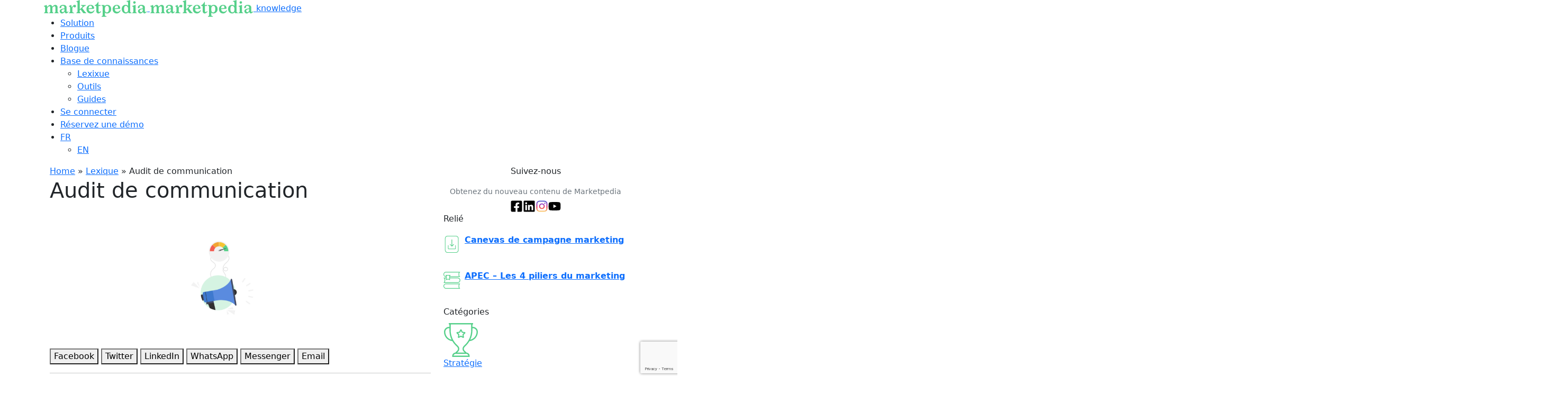

--- FILE ---
content_type: text/html; charset=UTF-8
request_url: https://marketpedia.ca/lexique/audit_de_communication/
body_size: 50480
content:
<!doctype html><html lang="fr-FR"><head><meta charset="UTF-8"><meta name="viewport" content="width=device-width, initial-scale=1 viewport-fit=cover">       <link rel="profile" href="https://gmpg.org/xfn/11"><link rel="apple-touch-icon" sizes="180x180" href="https://marketpedia.ca/apple-touch-icon.png"><link rel="icon" type="image/png" sizes="32x32" href="https://marketpedia.ca/favicon-32x32.png"><link rel="icon" type="image/png" sizes="16x16" href="https://marketpedia.ca/favicon-16x16.png"><link rel="manifest" href="/site.webmanifest"> <style id="jetpack-boost-critical-css">@media all{.wp-block-image img{box-sizing:border-box;height:auto;max-width:100%;vertical-align:bottom}ul{box-sizing:border-box}.entry-content{counter-reset:footnotes}html :where([style*=border-width]){border-style:solid}html :where(img[class*=wp-image-]){height:auto;max-width:100%}:where(figure){margin:0 0 1em}}@media all{:root{--app-white:#fff;--app-green:#56d08a;--app-fontText:"Archivo","Roboto",sans-serif}@font-face{font-family:ssb-icon;font-weight:400;font-style:normal}div.simplesocialbuttons{height:auto;margin:-5px auto 5px -5px;text-align:left;clear:left;font-size:0;direction:ltr}.simplesocialbuttons button{border:0;padding:0;margin:0;display:inline-block;margin:5px;-webkit-box-shadow:none;box-shadow:none;font-family:Helvetica,Arial,sans-serif;-webkit-box-sizing:border-box;box-sizing:border-box;font-weight:400;text-transform:capitalize!important;white-space:nowrap;text-shadow:none!important;width:auto;letter-spacing:0;word-spacing:0;overflow:visible}.simplesocialbuttons button.simplesocial-fb-share:after{content:""}.simplesocialbuttons button.simplesocial-twt-share:after{content:""}.simplesocialbuttons button.simplesocial-whatsapp-share:after{content:""}.simplesocialbuttons button.simplesocial-linkedin-share:after{content:""}.simplesocialbuttons button.simplesocial-msng-share:after{content:""}.simplesocialbuttons button.simplesocial-email-share:after{content:""}.simplesocialbuttons button:after{font-family:ssb-icon!important;speak:none;font-style:normal;font-weight:400;font-variant:normal;text-transform:none;-webkit-font-smoothing:antialiased;speak:none;font-style:normal;font-weight:400;font-variant:normal;text-transform:none;-webkit-font-smoothing:antialiased;-moz-osx-font-smoothing:grayscale;left:0;position:absolute;font-size:17px;top:0;width:38px;height:38px;text-align:center;line-height:38px;border-radius:3px}.simplesocialbuttons.simplesocial-simple-round button{height:38px;line-height:30px;padding:4px 15px 4px 48px;display:inline-block;text-decoration:none;font-size:14px;position:relative;color:#fff;margin:5px;border-radius:3px;-webkit-box-shadow:none;box-shadow:none}.simplesocialbuttons.simplesocial-simple-round button:before{content:"";left:0;position:absolute;font-size:17px;top:0;width:38px;height:38px;text-align:center;line-height:38px;border-radius:3px}.simplesocialbuttons.simplesocial-simple-round button span{position:relative;z-index:1}.simplesocialbuttons.simplesocial-simple-round button.simplesocial-fb-share{background:#43609c}.simplesocialbuttons.simplesocial-simple-round button.simplesocial-twt-share{background:#0f1419}.simplesocialbuttons.simplesocial-simple-round button.simplesocial-whatsapp-share{background:#34af23}.simplesocialbuttons.simplesocial-simple-round button.simplesocial-linkedin-share{background:#0077b5}.simplesocialbuttons.simplesocial-simple-round button.simplesocial-msng-share{background:#468bff}.simplesocialbuttons.simplesocial-simple-round button.simplesocial-email-share{background:#878787}.simplesocialbuttons.simplesocial-simple-round button.simplesocial-fb-share:after,.simplesocialbuttons.simplesocial-simple-round button.simplesocial-fb-share:before{background:#354e83}.simplesocialbuttons.simplesocial-simple-round button.simplesocial-twt-share:after,.simplesocialbuttons.simplesocial-simple-round button.simplesocial-twt-share:before{background:rgb(255 255 255/2%)}.simplesocialbuttons.simplesocial-simple-round button.simplesocial-whatsapp-share:after,.simplesocialbuttons.simplesocial-simple-round button.simplesocial-whatsapp-share:before{background:#176e0b}.simplesocialbuttons.simplesocial-simple-round button.simplesocial-linkedin-share:after,.simplesocialbuttons.simplesocial-simple-round button.simplesocial-linkedin-share:before{background:#044568}.simplesocialbuttons.simplesocial-simple-round button.simplesocial-msng-share:after,.simplesocialbuttons.simplesocial-simple-round button.simplesocial-msng-share:before{background:#3c7be6}.simplesocialbuttons.simplesocial-simple-round button.simplesocial-fb-share:not(:hover):before,.simplesocialbuttons.simplesocial-simple-round button.simplesocial-linkedin-share:not(:hover):before,.simplesocialbuttons.simplesocial-simple-round button.simplesocial-twt-share:not(:hover):before,.simplesocialbuttons.simplesocial-simple-round button.simplesocial-whatsapp-share:not(:hover):before{background:rgba(0,0,0,.2);width:36px}.simplesocialbuttons.simplesocial-simple-round button.simplesocial-msng-share:not(:hover):before{background:rgba(0,0,0,.2);width:36px}.simplesocialbuttons.simplesocial-simple-round button.simplesocial-fb-share:after,.simplesocialbuttons.simplesocial-simple-round button.simplesocial-linkedin-share:after,.simplesocialbuttons.simplesocial-simple-round button.simplesocial-twt-share:after,.simplesocialbuttons.simplesocial-simple-round button.simplesocial-whatsapp-share:after{background:0 0}.simplesocialbuttons.simplesocial-simple-round button.simplesocial-msng-share:after{background:0 0}div.simplesocialbuttons.simplesocialbuttons-align-left{text-align:left}ul .wpml-ls-menu-item a{display:flex;align-items:center}.entry-content>*{max-width:100%}.wp-block-image:after{display:block;clear:both;content:""}img{max-width:100%;height:auto}:root{--app-green:#56d08a;--app-yellow:#f5f153;--app-title:#303030;--app-regular:#595959;--app-light:#d9d9d9;--app-white:#fff;--app-buttonColor:var(--app-white);--app-textColor:#4f4f4f;--app-linkColor:red;--app-border-grey:var(--app-light);--app-headerColor:transparent;--app-headerLinkColor:var(--app-title);--app-bodyBgColor:var(--app-white);--app-footerTopTextColor:var(--app-white);--app-fontText:"Archivo","Roboto",sans-serif;--app-fontTitles:"Fraunces","Roboto",serif;--icon-chevron:url(data:image/svg+xml,%3Csvg\ width=\'8\'\ height=\'12\'\ viewBox=\'0\ 0\ 8\ 12\'\ fill=\'none\'\ xmlns=\'http://www.w3.org/2000/svg\'%3E%3Cpath\ d=\'M6.93725\ 5.38574L2.22058\ 0.677407C2.14311\ 0.5993\ 2.05095\ 0.537305\ 1.9494\ 0.494998C1.84785\ 0.45269\ 1.73893\ 0.430908\ 1.62892\ 0.430908C1.51891\ 0.430908\ 1.40998\ 0.45269\ 1.30844\ 0.494998C1.20689\ 0.537305\ 1.11472\ 0.5993\ 1.03725\ 0.677407C0.88204\ 0.833542\ 0.794922\ 1.04475\ 0.794922\ 1.26491C0.794922\ 1.48506\ 0.88204\ 1.69627\ 1.03725\ 1.85241L5.16225\ 6.01907L1.03725\ 10.1441C0.88204\ 10.3002\ 0.794922\ 10.5114\ 0.794922\ 10.7316C0.794922\ 10.9517\ 0.88204\ 11.1629\ 1.03725\ 11.3191C1.11443\ 11.3978\ 1.20647\ 11.4605\ 1.30803\ 11.5034C1.40959\ 11.5463\ 1.51866\ 11.5686\ 1.62892\ 11.5691C1.73917\ 11.5686\ 1.84824\ 11.5463\ 1.9498\ 11.5034C2.05137\ 11.4605\ 2.1434\ 11.3978\ 2.22058\ 11.3191L6.93725\ 6.61074C7.02184\ 6.53271\ 7.08934\ 6.438\ 7.13552\ 6.33258C7.18169\ 6.22716\ 7.20553\ 6.11333\ 7.20553\ 5.99824C7.20553\ 5.88316\ 7.18169\ 5.76932\ 7.13552\ 5.6639C7.08934\ 5.55849\ 7.02184\ 5.46378\ 6.93725\ 5.38574V5.38574Z\'\ fill=\'%2356D08A\'/%3E%3C/svg%3E%0A)}.row>*{padding:calc(var(--bs-gutter-x)/2)}body,html{background:var(--app-bodyBgColor);font-family:var(--app-fontText);color:var(--app-textColor)}body{overflow-x:hidden}.site-main{background:var(--app-bodyBgColor)}a,li,p,span,ul{line-height:1.5}a{font-size:inherit;line-height:inherit;color:inherit}p{overflow-wrap:inherit}h1,h2,h3{color:var(--app-textColor)}h1{margin-bottom:32px;font-family:var(--app-fontTitles);font-size:46px;font-style:normal;line-height:1.2173;font-weight:300}@media (min-width:768px){h1{margin-bottom:48px;font-size:68px;line-height:.94}}h2{margin-bottom:24px;font-family:var(--app-fontTitles);font-size:30px;font-style:normal;line-height:1.217;font-weight:300}@media (min-width:768px){h2{font-size:46px}}.single article h2{margin-top:32px;margin-bottom:16px;font-family:var(--app-fontTitles);font-size:24px;font-style:normal;font-weight:300;line-height:1.1764;letter-spacing:.0188em}@media (min-width:768px){.single article h2{margin-top:48px;margin-bottom:24px;font-size:34px}}h3{margin-bottom:16px;font-family:var(--app-fontTitles);font-size:24px;font-style:normal;font-weight:300;line-height:1.1764;letter-spacing:.0188em}@media (min-width:768px){h3{font-size:34px}}.single article h3{margin-top:16px;margin-bottom:16px;font-family:var(--app-fontText);font-size:20px;font-style:normal;font-weight:600;line-height:1.1}.single article h3 strong{font-weight:inherit}@media (min-width:768px){.single article h3{margin-top:24px;font-size:22px}}hr{color:#d3d4d4!important;background-color:#d3d4d4!important;margin:23px 0 32px!important;opacity:1!important;height:1px!important;padding:0!important}main a{color:var(--app-linkColor);padding-bottom:1px}.hidden{display:none}.single article{margin-bottom:0;padding-bottom:60px}@media (min-width:992px){.single article{padding-bottom:100px}}@media (min-width:992px){.single article .inner-content p:not(.has-text-align-center){text-align:justify}}.header{background:var(--app-headerColor);position:absolute;width:100%;top:0;left:0;z-index:50}.header:before{content:"";position:absolute;top:0;left:0;width:100%;height:100%;z-index:2;display:none}.header__body{padding:5px 0}@media (min-width:768px){.header__body{padding:10px 0;background:0 0}}.header__body .container{position:relative;display:flex;justify-content:space-between;height:50px;align-items:center;padding:0 20px}.header__body .logo{display:flex;align-items:center;color:var(--app-white);text-decoration:none}.default-logo,.scrolling-logo{width:160px;min-width:160px}@media (min-width:480px){.default-logo,.scrolling-logo{width:180px;min-width:180px}}@media (min-width:768px){.default-logo{display:block}}.header .page-name{padding-left:20px;position:relative;color:var(--app-green);top:2px;font-size:12px}.header .page-name:before{content:"| ";display:inline-block;position:absolute;font-size:12px;left:8px;top:-1px}@media (min-width:480px){.header .page-name{padding-left:36px;font-size:16px}.header .page-name:before{font-size:16px;left:18px}}@media (max-width:1199px){.header__menu .menu li{display:none}}@media (min-width:1200px){.header__menu{top:0;justify-content:flex-end;align-items:center;display:flex;background:0 0;height:100%;z-index:5;padding:0;overflow:visible;width:100%}.header__menu ul{display:flex;margin:0;width:100%;height:100%;flex-direction:column;align-items:flex-start;justify-content:flex-end;padding:0}.header__menu ul{display:flex;width:100%;height:100%;justify-content:flex-end;padding:0;flex-direction:row;margin-right:50px;align-items:center;margin-left:0}.header__menu li{list-style:none}.header__menu li{list-style:none;margin:0 0 0 18px}.header__menu li a,.header__menu li.button a{color:var(--app-headerLinkColor)!important;font-size:14px;text-decoration:none;display:block;width:100%;font-weight:500;line-height:1.5}.header__menu li.button a{color:#fff!important}.menu-item-has-children+li.menu-item:not(.no-dropdown+li.menu-item){margin-left:28px}}@media (min-width:1400px){.header__menu li a{font-size:16px}.header__menu li{list-style:none;margin:0 0 0 35px}.menu-item-has-children+li.menu-item:not(.no-dropdown+li.menu-item){margin-left:40px}}.menu li,.menu li a{position:relative;text-decoration:none}header .sub-menu{border-radius:6px;list-style:none;margin:0;font-size:13px;margin-right:0!important;flex-direction:column!important;top:20px;display:none;height:auto!important;width:auto!important}@media (min-width:1200px){header .sub-menu{display:flex!important;position:absolute;visibility:hidden;opacity:0;background-color:var(--app-white);box-shadow:0 10px 10px 0 rgb(0 0 0/9%);padding:10px 0!important;top:100%}}.menu li{text-align:left!important}@media (max-width:1199px){.menu-item-has-children{width:100%;flex-direction:column}}.menu-item-has-children{position:relative}.menu-item-has-children:before{content:url(https://marketpedia.ca/wp-content/uploads/2022/04/submenu-arrow.svg);width:8px;height:2px;display:inline-block;position:absolute;top:12px;right:25px}@media (min-width:1200px){.menu-item-has-children:before{right:-16px}}@media (min-width:1200px){header .sub-menu:before{display:block}.menu li{text-align:left!important}.menu-item-has-children:after,.menu-item-has-children:before{top:-3px}}header .sub-menu li{text-align:left;display:flex;width:100%;margin-top:18px!important}@media (min-width:1200px){header .sub-menu li{margin:0!important}}header .sub-menu li a{position:relative;width:100%;font-size:14px!important;color:var(--app-title);opacity:.7;line-height:100%!important}@media (min-width:1200px){header .sub-menu li a{color:var(--app-textColor)!important;white-space:nowrap;line-height:20px;font-weight:600;padding:13px 20px}}@media (min-width:1200px){.menu>li>ul{display:none}.menu>li>ul li:before{transform:rotate(225deg);top:21px;right:10px}.menu>li>ul li:after{transform:rotate(136deg);top:26px;right:10px}}@media (max-width:767px){.footer__links{display:none;margin-top:20px}}.footer a{border-bottom:0;text-decoration:none}.footer__top a,.footer__top li{color:var(--app-footerTopTextColor)!important}.footer__top li{list-style:none;opacity:.7}.footer__top li:not(:last-child){padding-bottom:10px}.footer__top li a{font-weight:400;font-size:14px!important;line-height:15px!important}@media (max-width:575px){.container{padding-right:20px;padding-left:20px}}@media (min-width:576px){.header__body .container{max-width:540px}}@media (min-width:768px){.header__body .container{max-width:720px}}@media (min-width:992px){.header__body .container{max-width:960px}}@media (min-width:1200px){.header__body .container{max-width:1140px}}@media (min-width:1400px){.header__body .container{max-width:1320px}}.wp-block-image{text-align:center}.wp-block-image img{object-fit:cover;width:100%}.single article .wp-block-image{margin-top:24px;margin-bottom:24px}@media (min-width:768px){.single article .wp-block-image{margin-top:48px;margin-bottom:48px}}.posts__thumbnail{margin-bottom:0;text-align:center}.posts__header .posts__thumbnail img{height:200px;object-fit:cover;width:100%}@media (min-width:768px){.posts__header .posts__thumbnail img{height:350px}}.posts__info{padding-bottom:0}.posts__title{margin:16px 0 24px;font-size:32px!important;line-height:1.22!important;font-weight:300!important}@media (min-width:992px){.posts__title{margin:20px 0 20px;font-size:46px!important;font-style:normal}}.single .posts__content{margin:0}.single .inner-content{padding-top:40px}.single .inner-content p:last-child{margin-bottom:0}@media (min-width:992px){.single article .sidebar__inner{--offset:5rem;flex-grow:1;flex-basis:300px;align-self:start;position:sticky;top:var(--offset)}}.single article{position:relative}.single article .sidebar{margin-top:60px}@media (min-width:992px){.single article .sidebar{margin-top:0}}@media (min-width:1200px){.single article .sidebar{display:block;padding-right:68px;padding-left:22px;padding-top:40px!important}}.sidebar__title{margin-bottom:0;font-weight:700;font-size:16px;line-height:1.5;font-family:var(--app-fontText);color:var(--app-regular)}.single article .sidebar .related__post:not(:last-child){border-bottom:1px solid #d3d4d4}.single article .sidebar .related__post:last-child{padding-bottom:0}.single article .sidebar .related__title{line-height:130%;margin-top:10px}.single article .sidebar p{margin-bottom:0;list-style:none}.single article .sidebar .related__post a{border-bottom:unset;color:var(--app-textColor);font-size:14px;line-height:24px;text-decoration:none}.single .related-section__category{list-style:none}.single .related-section__category a{font-size:10px;display:block;line-height:100%;font-family:var(--app-fontText)}@media (min-width:350px){.single .related-section__category a{font-size:12px}}@media (min-width:992px){.single .related-section__category a{font-size:10px}}@media (min-width:1400px){.single .related-section__category a{font-size:12px}}.single .related-section__category a{color:var(--app-textColor)!important;background:var(--app-yellow);padding:0 6px;text-transform:capitalize;text-decoration:none;width:fit-content;margin-top:0;font-weight:400;line-height:15px!important;font-size:10px!important}@media (min-width:350px){.single .related-section__category a{font-size:12px!important;line-height:23px!important}}@media (min-width:992px){.single .related-section__category a{padding:2px 4px;margin-top:-2px;line-height:11px!important;font-size:10px!important}}@media (min-width:1400px){.single .related-section__category a{padding:4px 8px;line-height:13px!important;font-size:12px!important}}.single .related-section__category li:before{display:none}.single .related-section__thumbnail img{object-fit:cover;object-position:center;min-width:200px;height:100%}.single .related-section__post .row *{width:fit-content}[class*=button]{text-decoration:none}.button{white-space:nowrap;text-overflow:ellipsis;overflow:hidden}.button{border-radius:50px!important;width:fit-content;font-family:var(--app-fontText);background:var(--app-green);color:var(--app-buttonColor);padding:10px 30px 10px 12px!important;display:inline-block;border:1px solid var(--app-green)!important;position:relative;font-size:16px;line-height:1}@media (min-width:768px){.button{font-size:16px;padding:11px 16px!important;padding-right:32px!important}}.button-outline{background:0 0;color:var(--app-green)}.button-outline:after,.button:after{mask-image:var(--icon-chevron);-webkit-mask-image:var(--icon-chevron);mask-repeat:no-repeat;-webkit-mask-repeat:no-repeat;content:"";display:block;position:absolute;width:8px;height:12px;right:14px;top:50%;background-color:currentColor;transform:translate(0,-50%)}.after-arrow{position:relative;padding-right:12px}.after-arrow:after{mask-image:var(--icon-chevron);-webkit-mask-image:var(--icon-chevron);mask-repeat:no-repeat;-webkit-mask-repeat:no-repeat;content:"";display:block;position:absolute;width:8px;height:12px;right:8px;bottom:8px;background-color:var(--app-green);transform:translateX(0)}.share{margin-top:20px}.share__inner{display:flex;align-items:center}div.simplesocialbuttons{margin:0}.content-area{padding-top:60px;min-height:calc(100vh - 630px)}@media (min-width:768px){.content-area{padding-top:70px;min-height:calc(100vh - 398px)}}input{background:var(--app-white);border-radius:8px;border:1px solid var(--app-border-grey);padding:6px 12px;width:100%;font-size:14px;font-weight:400;line-height:171%}input::placeholder{color:#808082;font-size:16px;line-height:160%}.related-section__definition .related-section__category:not(:first-child){display:none}.single article.lexique .posts__title{text-align:left}.sidebar-item{border-radius:8px;box-shadow:0 0 2px 0 #a6a6a6;padding:8px}.sidebar-item:not(:first-child){margin-top:32px}.single article.lexique .share__inner .simplesocialbuttons{text-align:center!important}@media (min-width:992px){.single article.lexique .share__inner .simplesocialbuttons{text-align:left!important}}.sidebar-categories .sidebar__title{margin-bottom:12px!important}.sidebar-categories__item:not(:last-child){margin-bottom:8px}.sidebar-categories__body{background:#f2f2f2}.sidebar-categories__item img{width:25px;margin-right:10px}.sidebar-categories__body-link{display:flex;align-items:center;justify-content:flex-start;padding:16px;text-decoration:none}.sidebar-categories__title{font-weight:400;font-size:14px;line-height:17px;color:var(--app-title);font-family:var(--app-fontTitles);text-transform:capitalize}.sidebar-categories__item svg{margin-left:auto;position:relative;width:auto}.fade-scale{transform:scale(0);opacity:0}.modal-dialog{min-height:25px!important}@media (min-width:576px){.modal-dialog{max-width:500px!important}}@media (min-width:992px){.modal-dialog{max-width:1200px!important}.modal-body{padding:2rem!important;padding-top:0!important}}.modal-content{border:0 solid #ccc!important;border-radius:0!important;outline:0!important;padding-left:25px!important;padding-right:25px!important;padding-top:18px!important;padding-bottom:0!important;box-shadow:0 1px 23px 0 rgb(50 57 66/9%)!important;background:#d8f4e4!important}.modal-header{border:none!important}.popup-close{color:#7988a3!important}.crumbs{display:flex;gap:7px;align-items:center}.crumbs a{color:var(--app-textColor);text-decoration:none}.crumbs .current{max-width:250px;width:250px;white-space:nowrap;overflow:hidden;text-overflow:ellipsis;display:inline-block}.socials a{text-decoration:none}.socials a.facebook svg{fill:#3b5998}.socials a.youtube svg{fill:red}.socials a.linkedin svg{fill:#0077b5}.header__menu li a{color:var(--app-headerLinkColor)!important;font-size:14px;text-decoration:none;display:block;width:100%;font-weight:500;line-height:1.5}.header__menu{width:100%}.header__body .container{display:flex;align-items:center;gap:2rem}body li,body p{color:#595959}h1,h2,h3{color:#414042}.container ul{margin-bottom:0}}:root{--bs-font-sans-serif:system-ui,-apple-system,"Segoe UI",Roboto,"Helvetica Neue",Arial,"Noto Sans","Liberation Sans",sans-serif,"Apple Color Emoji","Segoe UI Emoji","Segoe UI Symbol","Noto Color Emoji"}*{box-sizing:border-box}@media (prefers-reduced-motion:no-preference){:root{scroll-behavior:smooth}}body{margin:0;font-family:var(--bs-font-sans-serif);font-size:1rem;font-weight:400;line-height:1.5;color:#212529;background-color:#fff;-webkit-text-size-adjust:100%}hr{margin:1rem 0;color:inherit;background-color:currentColor;border:0;opacity:.25}hr:not([size]){height:1px}h1,h2,h3{margin-top:0;margin-bottom:.5rem;font-weight:500;line-height:1.2}h1{font-size:calc(1.375rem + 1.5vw)}@media (min-width:1200px){h1{font-size:2.5rem}}h2{font-size:calc(1.325rem + .9vw)}@media (min-width:1200px){h2{font-size:2rem}}h3{font-size:calc(1.3rem + .6vw)}@media (min-width:1200px){h3{font-size:1.75rem}}p{margin-top:0;margin-bottom:1rem}ul{padding-left:2rem}ul{margin-top:0;margin-bottom:1rem}ul ul{margin-bottom:0}b,strong{font-weight:bolder}a{color:#0d6efd;text-decoration:underline}figure{margin:0 0 1rem}img,svg{vertical-align:middle}table{caption-side:bottom;border-collapse:collapse}tbody,td,tr{border-color:inherit;border-style:solid;border-width:0}button{border-radius:0}button,input{margin:0;font-family:inherit;font-size:inherit;line-height:inherit}button{text-transform:none}[type=button],button{-webkit-appearance:button}iframe{border:0}.container{width:100%;padding-right:var(--bs-gutter-x,.75rem);padding-left:var(--bs-gutter-x,.75rem);margin-right:auto;margin-left:auto}@media (min-width:576px){.container{max-width:540px}}@media (min-width:768px){.container{max-width:720px}}@media (min-width:992px){.container{max-width:960px}}@media (min-width:1200px){.container{max-width:1140px}}@media (min-width:1400px){.container{max-width:1320px}}.row{--bs-gutter-x:1.5rem;--bs-gutter-y:0;display:flex;flex-wrap:wrap;margin-top:calc(var(--bs-gutter-y)*-1);margin-right:calc(var(--bs-gutter-x)/-2);margin-left:calc(var(--bs-gutter-x)/-2)}.row>*{flex-shrink:0;width:100%;max-width:100%;padding-right:calc(var(--bs-gutter-x)/2);padding-left:calc(var(--bs-gutter-x)/2);margin-top:var(--bs-gutter-y)}@media (min-width:992px){.col-lg-4{flex:0 0 auto;width:33.3333333333%}.col-lg-5{flex:0 0 auto;width:41.6666666667%}.col-lg-7{flex:0 0 auto;width:58.3333333333%}.col-lg-8{flex:0 0 auto;width:66.6666666667%}}.navbar-nav{display:flex;flex-direction:column;padding-left:0;margin-bottom:0;list-style:none}.btn-close{box-sizing:content-box;width:1em;height:1em;padding:.25em .25em;color:#000;background:transparent url(data:image/svg+xml,%3csvg\ xmlns=\'http://www.w3.org/2000/svg\'\ viewBox=\'0\ 0\ 16\ 16\'\ fill=\'%23000\'%3e%3cpath\ d=\'M.293.293a1\ 1\ 0\ 011.414\ 0L8\ 6.586\ 14.293.293a1\ 1\ 0\ 111.414\ 1.414L9.414\ 8l6.293\ 6.293a1\ 1\ 0\ 01-1.414\ 1.414L8\ 9.414l-6.293\ 6.293a1\ 1\ 0\ 01-1.414-1.414L6.586\ 8\ .293\ 1.707a1\ 1\ 0\ 010-1.414z\'/%3e%3c/svg%3e) center/1em auto no-repeat;border:0;border-radius:.25rem;opacity:.5}.modal{position:fixed;top:0;left:0;z-index:1050;display:none;width:100%;height:100%;overflow:hidden;outline:0}.modal-dialog{position:relative;width:auto;margin:.5rem}.modal-dialog-centered{display:flex;align-items:center;min-height:calc(100% - 1rem)}.modal-content{position:relative;display:flex;flex-direction:column;width:100%;background-color:#fff;background-clip:padding-box;border:1px solid rgba(0,0,0,.2);border-radius:.3rem;outline:0}.modal-header{display:flex;flex-shrink:0;align-items:center;justify-content:space-between;padding:1rem 1rem;border-bottom:1px solid #dee2e6;border-top-left-radius:calc(.3rem - 1px);border-top-right-radius:calc(.3rem - 1px)}.modal-header .btn-close{padding:.5rem .5rem;margin:-.5rem -.5rem -.5rem auto}.modal-body{position:relative;flex:1 1 auto;padding:1rem}@media (min-width:576px){.modal-dialog{max-width:500px;margin:1.75rem auto}.modal-dialog-centered{min-height:calc(100% - 3.5rem)}}.d-flex{display:flex!important}.shadow-none{box-shadow:none!important}.flex-column{flex-direction:column!important}.gap-1{gap:.25rem!important}.gap-3{gap:1rem!important}.justify-content-evenly{justify-content:space-evenly!important}.align-items-start{align-items:flex-start!important}.align-items-center{align-items:center!important}.m-0{margin:0!important}.m-auto{margin:auto!important}.mb-0{margin-bottom:0!important}.mb-1{margin-bottom:.25rem!important}.mb-2{margin-bottom:.5rem!important}.p-0{padding:0!important}.pt-0{padding-top:0!important}.pb-3{padding-bottom:1rem!important}.fw-bold{font-weight:700!important}.text-center{text-align:center!important}.text-secondary{color:#6c757d!important}</style><meta name='robots' content='index, follow, max-image-preview:large, max-snippet:-1, max-video-preview:-1' /><link rel="alternate" hreflang="fr" href="https://marketpedia.ca/lexique/audit_de_communication/" /><link rel="alternate" hreflang="x-default" href="https://marketpedia.ca/lexique/audit_de_communication/" />  <title>Définition de Audit de communication - Marketpedia</title><meta name="description" content="[...] c&#039;est le processus qui permet de mesurer la qualité et l’efficacité des processus de communication d’une organisation." /><link rel="canonical" href="https://marketpedia.ca/lexique/audit_de_communication/" /><meta property="og:locale" content="fr_FR" /><meta property="og:type" content="article" /><meta property="og:title" content="Audit de communication" /><meta property="og:description" content="[...] c&#039;est le processus qui permet de mesurer la qualité et l’efficacité des processus de communication d’une organisation." /><meta property="og:url" content="https://marketpedia.ca/lexique/audit_de_communication/" /><meta property="og:site_name" content="Marketpedia" /><meta property="article:publisher" content="https://www.facebook.com/Marketpedia-103345305625124" /><meta property="article:modified_time" content="2023-09-20T20:53:45+00:00" /><meta property="og:image" content="https://marketpedia.ca/wp-content/uploads/2023/07/Audit-communication_v1.1.png" /><meta property="og:image:width" content="2881" /><meta property="og:image:height" content="1201" /><meta property="og:image:type" content="image/png" /><meta name="twitter:card" content="summary_large_image" /><meta name="twitter:label1" content="Durée de lecture estimée" /><meta name="twitter:data1" content="2 minutes" /> <script data-jetpack-boost="ignore" type="application/ld+json" class="yoast-schema-graph">{"@context":"https://schema.org","@graph":[{"@type":"Article","@id":"https://marketpedia.ca/lexique/audit_de_communication/#article","isPartOf":{"@id":"https://marketpedia.ca/lexique/audit_de_communication/"},"author":{"name":"Équipe Marketpedia","@id":"https://marketpedia.ca/#/schema/person/089c6f0fd4cc1c8273ccf23b30a2c2c2"},"headline":"Audit de communication","datePublished":"2023-07-10T19:32:39+00:00","dateModified":"2023-09-20T20:53:45+00:00","mainEntityOfPage":{"@id":"https://marketpedia.ca/lexique/audit_de_communication/"},"wordCount":318,"publisher":{"@id":"https://marketpedia.ca/#organization"},"image":{"@id":"https://marketpedia.ca/lexique/audit_de_communication/#primaryimage"},"thumbnailUrl":"https://marketpedia.ca/wp-content/uploads/2023/07/Audit-communication_v1.1.png","articleSection":["Marketing","Stratégie marketing"],"inLanguage":"fr-FR"},{"@type":"WebPage","@id":"https://marketpedia.ca/lexique/audit_de_communication/","url":"https://marketpedia.ca/lexique/audit_de_communication/","name":"Définition de Audit de communication - Marketpedia","isPartOf":{"@id":"https://marketpedia.ca/#website"},"primaryImageOfPage":{"@id":"https://marketpedia.ca/lexique/audit_de_communication/#primaryimage"},"image":{"@id":"https://marketpedia.ca/lexique/audit_de_communication/#primaryimage"},"thumbnailUrl":"https://marketpedia.ca/wp-content/uploads/2023/07/Audit-communication_v1.1.png","datePublished":"2023-07-10T19:32:39+00:00","dateModified":"2023-09-20T20:53:45+00:00","description":"[...] c'est le processus qui permet de mesurer la qualité et l’efficacité des processus de communication d’une organisation.","breadcrumb":{"@id":"https://marketpedia.ca/lexique/audit_de_communication/#breadcrumb"},"inLanguage":"fr-FR","potentialAction":[{"@type":"ReadAction","target":["https://marketpedia.ca/lexique/audit_de_communication/"]}]},{"@type":"ImageObject","inLanguage":"fr-FR","@id":"https://marketpedia.ca/lexique/audit_de_communication/#primaryimage","url":"https://marketpedia.ca/wp-content/uploads/2023/07/Audit-communication_v1.1.png","contentUrl":"https://marketpedia.ca/wp-content/uploads/2023/07/Audit-communication_v1.1.png","width":2881,"height":1201,"caption":"communication en entreprise"},{"@type":"BreadcrumbList","@id":"https://marketpedia.ca/lexique/audit_de_communication/#breadcrumb","itemListElement":[{"@type":"ListItem","position":1,"name":"Home","item":"https://marketpedia.ca/"},{"@type":"ListItem","position":2,"name":"Lexique","item":"https://marketpedia.ca/lexique/"},{"@type":"ListItem","position":3,"name":"Audit de communication"}]},{"@type":"WebSite","@id":"https://marketpedia.ca/#website","url":"https://marketpedia.ca/","name":"Marketpedia","description":"","publisher":{"@id":"https://marketpedia.ca/#organization"},"potentialAction":[{"@type":"SearchAction","target":{"@type":"EntryPoint","urlTemplate":"https://marketpedia.ca/?s={search_term_string}"},"query-input":{"@type":"PropertyValueSpecification","valueRequired":true,"valueName":"search_term_string"}}],"inLanguage":"fr-FR"},{"@type":"Organization","@id":"https://marketpedia.ca/#organization","name":"Marketpedia","url":"https://marketpedia.ca/","logo":{"@type":"ImageObject","inLanguage":"fr-FR","@id":"https://marketpedia.ca/#/schema/logo/image/","url":"https://marketpedia.ca/wp-content/uploads/2021/09/marketpedia-logo-black.svg","contentUrl":"https://marketpedia.ca/wp-content/uploads/2021/09/marketpedia-logo-black.svg","width":"1024","height":"1024","caption":"Marketpedia"},"image":{"@id":"https://marketpedia.ca/#/schema/logo/image/"},"sameAs":["https://www.facebook.com/Marketpedia-103345305625124","https://www.linkedin.com/company/marketpedia-ca","https://www.instagram.com/marketpedia.ca/","https://www.youtube.com/channel/UC06apmUF0lgY-p6rbmfVuLA"],"department":[{"@type":"Organization","name":"À propos","url":"https://marketpedia.ca/a-propos/"},{"@type":"Organization","name":"Blogue","url":"https://marketpedia.ca/blogue/"},{"@type":"Organization","name":"Carrières","url":"https://marketpedia.ca/emplois/"}],"description":"Optimisez vos gains et réduisez les gaspillages avec nos diagnostics organisationnels et outils pour un leadership résilient. Contactez-nous!","email":"support@marketpedia.ca","legalName":"ADVIZ MEDIA INC","foundingDate":"2016-02-12","numberOfEmployees":{"@type":"QuantitativeValue","minValue":"1","maxValue":"10"}},{"@type":"Person","@id":"https://marketpedia.ca/#/schema/person/089c6f0fd4cc1c8273ccf23b30a2c2c2","name":"Équipe Marketpedia","image":{"@type":"ImageObject","inLanguage":"fr-FR","@id":"https://marketpedia.ca/#/schema/person/image/","url":"https://marketpedia.ca/wp-content/uploads/2023/05/avatar_user_11_1684961028-96x96.png","contentUrl":"https://marketpedia.ca/wp-content/uploads/2023/05/avatar_user_11_1684961028-96x96.png","caption":"Équipe Marketpedia"},"description":"L’Équipe Marketpedia est composée de collaborateurs internes et externes possédant diverses expertises. Notre mandat : vous informer, vous inspirer et surtout maximiser votre potentiel à travers nos contenus variés et vulgarisés. Nos domaines d’expertise Notre équipe rassemble des talents et des connaissances dans plusieurs domaines complémentaires qui servent à la création. En voici quelques-uns: - Stratégie - Marketing - Management - Mobilisation et ressources humaines - Rédaction et révision - Relations publiques - Création et intégration web - Création vidéo, animation et montage - Développement web - Sciences politiques - Design et expérience web - Finances, comptabilité et administration Nos types de contenus Plus que des simples articles de blogue, nos contenus se trouvent sous plusieurs formes : - Lexique - Outils pratiques et téléchargeables - Guides - Documentation - Nouvelles","sameAs":["http://marketpedia.ca","https://www.facebook.com/Marketpedia-103345305625124","https://www.instagram.com/marketpedia.ca","https://www.linkedin.com/company/marketpedia-ca","https://www.youtube.com/channel/UC06apmUF0lgY-p6rbmfVuLA"],"url":"https://marketpedia.ca/author/marketpedia/"}]}</script> <link rel='dns-prefetch' href='//cdn.jsdelivr.net' /><link rel='dns-prefetch' href='//use.fontawesome.com' /><link rel='dns-prefetch' href='//stats.wp.com' /><link rel='dns-prefetch' href='//fonts.googleapis.com' /><link rel="alternate" type="application/rss+xml" title="Marketpedia &raquo; Flux" href="https://marketpedia.ca/feed/" /><link rel="alternate" type="application/rss+xml" title="Marketpedia &raquo; Flux des commentaires" href="https://marketpedia.ca/comments/feed/" /><link rel="alternate" title="oEmbed (JSON)" type="application/json+oembed" href="https://marketpedia.ca/wp-json/oembed/1.0/embed?url=https%3A%2F%2Fmarketpedia.ca%2Flexique%2Faudit_de_communication%2F" /><link rel="alternate" title="oEmbed (XML)" type="text/xml+oembed" href="https://marketpedia.ca/wp-json/oembed/1.0/embed?url=https%3A%2F%2Fmarketpedia.ca%2Flexique%2Faudit_de_communication%2F&#038;format=xml" />    
 <!--noptimize-->
		<!--/noptimize--> <noscript><link data-handles='wp-block-library,myguten-style,wpml-blocks,contact-form-7,ssb-front-css,wpcf7-redirect-script-frontend,wpml-legacy-horizontal-list-0,wpml-menu-item-0,snapping,hc-mobile-menu,marketpedia-child-style,bootstrap-blocks' rel='stylesheet' id='all-css-d23eda67e4a59d06c980563f226bc43a' href='https://marketpedia.ca/_jb_static/??-eJylU8tOAzEM/BtOuFFFacUB8S1Zr3c3al6KnZbl63G6RQKhlgLHWJ7xeMYxxwwuoq89sUFm0zsW0/mEe/CuK7bMhmX2tAourrTh3igCUxSKYmSioLhgy54kU+8s4OR8b5TSjFV7OiojYGVJwYT5VPrGkn0dXWTDTigXYoZQvTjv4litBwxnVU3eSRkvkvgiU3tbFBhSCbAzXxb8AcouZE/ACZ3O7qpI0qplJlnwQ1HERfgx47CDolYUQjWyNjfO6BOSYg+MxeXLHFd8EFJ1VnQVb1t1VKVHJzhR0RKNFmeNjQWmVNxbc8Ffie+/AwPFCooNN8xYTkp9kVSgS0lYis1wzvOTvxxtzqrgd8f2MWZCCKlzmmAT155pGNDGg2WI9nA76bLR37ZZUj8x6Ofq6bXxvITn9W67fdg8PW43d9g9r98BQstT7g==' type='text/css' media='all' /></noscript><link data-handles='wp-block-library,myguten-style,wpml-blocks,contact-form-7,ssb-front-css,wpcf7-redirect-script-frontend,wpml-legacy-horizontal-list-0,wpml-menu-item-0,snapping,hc-mobile-menu,marketpedia-child-style,bootstrap-blocks' rel='stylesheet' id='all-css-d23eda67e4a59d06c980563f226bc43a' href='https://marketpedia.ca/_jb_static/??-eJylU8tOAzEM/BtOuFFFacUB8S1Zr3c3al6KnZbl63G6RQKhlgLHWJ7xeMYxxwwuoq89sUFm0zsW0/mEe/CuK7bMhmX2tAourrTh3igCUxSKYmSioLhgy54kU+8s4OR8b5TSjFV7OiojYGVJwYT5VPrGkn0dXWTDTigXYoZQvTjv4litBwxnVU3eSRkvkvgiU3tbFBhSCbAzXxb8AcouZE/ACZ3O7qpI0qplJlnwQ1HERfgx47CDolYUQjWyNjfO6BOSYg+MxeXLHFd8EFJ1VnQVb1t1VKVHJzhR0RKNFmeNjQWmVNxbc8Ffie+/AwPFCooNN8xYTkp9kVSgS0lYis1wzvOTvxxtzqrgd8f2MWZCCKlzmmAT155pGNDGg2WI9nA76bLR37ZZUj8x6Ofq6bXxvITn9W67fdg8PW43d9g9r98BQstT7g==' type='text/css' media="not all" data-media="all" onload="this.media=this.dataset.media; delete this.dataset.media; this.removeAttribute( 'onload' );" /> <style id='wp-block-heading-inline-css'>h1:where(.wp-block-heading).has-background,h2:where(.wp-block-heading).has-background,h3:where(.wp-block-heading).has-background,h4:where(.wp-block-heading).has-background,h5:where(.wp-block-heading).has-background,h6:where(.wp-block-heading).has-background{padding:1.25em 2.375em}h1.has-text-align-left[style*=writing-mode]:where([style*=vertical-lr]),h1.has-text-align-right[style*=writing-mode]:where([style*=vertical-rl]),h2.has-text-align-left[style*=writing-mode]:where([style*=vertical-lr]),h2.has-text-align-right[style*=writing-mode]:where([style*=vertical-rl]),h3.has-text-align-left[style*=writing-mode]:where([style*=vertical-lr]),h3.has-text-align-right[style*=writing-mode]:where([style*=vertical-rl]),h4.has-text-align-left[style*=writing-mode]:where([style*=vertical-lr]),h4.has-text-align-right[style*=writing-mode]:where([style*=vertical-rl]),h5.has-text-align-left[style*=writing-mode]:where([style*=vertical-lr]),h5.has-text-align-right[style*=writing-mode]:where([style*=vertical-rl]),h6.has-text-align-left[style*=writing-mode]:where([style*=vertical-lr]),h6.has-text-align-right[style*=writing-mode]:where([style*=vertical-rl]){rotate:180deg}
/*# sourceURL=https://marketpedia.ca/wp-includes/blocks/heading/style.min.css */</style><style id='wp-block-list-inline-css'>ol,ul{box-sizing:border-box}:root :where(.wp-block-list.has-background){padding:1.25em 2.375em}
/*# sourceURL=https://marketpedia.ca/wp-includes/blocks/list/style.min.css */</style><style id='wp-block-paragraph-inline-css'>.is-small-text{font-size:.875em}.is-regular-text{font-size:1em}.is-large-text{font-size:2.25em}.is-larger-text{font-size:3em}.has-drop-cap:not(:focus):first-letter{float:left;font-size:8.4em;font-style:normal;font-weight:100;line-height:.68;margin:.05em .1em 0 0;text-transform:uppercase}body.rtl .has-drop-cap:not(:focus):first-letter{float:none;margin-left:.1em}p.has-drop-cap.has-background{overflow:hidden}:root :where(p.has-background){padding:1.25em 2.375em}:where(p.has-text-color:not(.has-link-color)) a{color:inherit}p.has-text-align-left[style*="writing-mode:vertical-lr"],p.has-text-align-right[style*="writing-mode:vertical-rl"]{rotate:180deg}
/*# sourceURL=https://marketpedia.ca/wp-includes/blocks/paragraph/style.min.css */</style><style id='wp-block-quote-inline-css'>.wp-block-quote{box-sizing:border-box;overflow-wrap:break-word}.wp-block-quote.is-large:where(:not(.is-style-plain)),.wp-block-quote.is-style-large:where(:not(.is-style-plain)){margin-bottom:1em;padding:0 1em}.wp-block-quote.is-large:where(:not(.is-style-plain)) p,.wp-block-quote.is-style-large:where(:not(.is-style-plain)) p{font-size:1.5em;font-style:italic;line-height:1.6}.wp-block-quote.is-large:where(:not(.is-style-plain)) cite,.wp-block-quote.is-large:where(:not(.is-style-plain)) footer,.wp-block-quote.is-style-large:where(:not(.is-style-plain)) cite,.wp-block-quote.is-style-large:where(:not(.is-style-plain)) footer{font-size:1.125em;text-align:right}.wp-block-quote>cite{display:block}
/*# sourceURL=https://marketpedia.ca/wp-includes/blocks/quote/style.min.css */</style><style id='global-styles-inline-css'>:root{--wp--preset--aspect-ratio--square: 1;--wp--preset--aspect-ratio--4-3: 4/3;--wp--preset--aspect-ratio--3-4: 3/4;--wp--preset--aspect-ratio--3-2: 3/2;--wp--preset--aspect-ratio--2-3: 2/3;--wp--preset--aspect-ratio--16-9: 16/9;--wp--preset--aspect-ratio--9-16: 9/16;--wp--preset--color--black: #000000;--wp--preset--color--cyan-bluish-gray: #abb8c3;--wp--preset--color--white: #FFFFFF;--wp--preset--color--pale-pink: #f78da7;--wp--preset--color--vivid-red: #cf2e2e;--wp--preset--color--luminous-vivid-orange: #ff6900;--wp--preset--color--luminous-vivid-amber: #fcb900;--wp--preset--color--light-green-cyan: #7bdcb5;--wp--preset--color--vivid-green-cyan: #00d084;--wp--preset--color--pale-cyan-blue: #8ed1fc;--wp--preset--color--vivid-cyan-blue: #0693e3;--wp--preset--color--vivid-purple: #9b51e0;--wp--preset--color--green: #56D08A;--wp--preset--color--green-medium: #AAE7C4;--wp--preset--color--green-light: #D5F3E2;--wp--preset--color--green-bg: #EAF9F0;--wp--preset--color--yellow: #F5F153;--wp--preset--color--yellow-medium: #FAF8A9;--wp--preset--color--yellow-light: #FCFBD4;--wp--preset--color--yellow-bg: #FEFEEE;--wp--preset--color--title: #303030;--wp--preset--color--regular: #595959;--wp--preset--color--dark: #707070;--wp--preset--color--medium: #A7A7A7;--wp--preset--color--stroke: #CBCBCB;--wp--preset--color--light: #D9D9D9;--wp--preset--color--background: #F7F7F7;--wp--preset--color--success: #56D08A;--wp--preset--color--warning: #FFAC1A;--wp--preset--color--danger: #F35E53;--wp--preset--color--info: #2B53FF;--wp--preset--gradient--vivid-cyan-blue-to-vivid-purple: linear-gradient(135deg,rgb(6,147,227) 0%,rgb(155,81,224) 100%);--wp--preset--gradient--light-green-cyan-to-vivid-green-cyan: linear-gradient(135deg,rgb(122,220,180) 0%,rgb(0,208,130) 100%);--wp--preset--gradient--luminous-vivid-amber-to-luminous-vivid-orange: linear-gradient(135deg,rgb(252,185,0) 0%,rgb(255,105,0) 100%);--wp--preset--gradient--luminous-vivid-orange-to-vivid-red: linear-gradient(135deg,rgb(255,105,0) 0%,rgb(207,46,46) 100%);--wp--preset--gradient--very-light-gray-to-cyan-bluish-gray: linear-gradient(135deg,rgb(238,238,238) 0%,rgb(169,184,195) 100%);--wp--preset--gradient--cool-to-warm-spectrum: linear-gradient(135deg,rgb(74,234,220) 0%,rgb(151,120,209) 20%,rgb(207,42,186) 40%,rgb(238,44,130) 60%,rgb(251,105,98) 80%,rgb(254,248,76) 100%);--wp--preset--gradient--blush-light-purple: linear-gradient(135deg,rgb(255,206,236) 0%,rgb(152,150,240) 100%);--wp--preset--gradient--blush-bordeaux: linear-gradient(135deg,rgb(254,205,165) 0%,rgb(254,45,45) 50%,rgb(107,0,62) 100%);--wp--preset--gradient--luminous-dusk: linear-gradient(135deg,rgb(255,203,112) 0%,rgb(199,81,192) 50%,rgb(65,88,208) 100%);--wp--preset--gradient--pale-ocean: linear-gradient(135deg,rgb(255,245,203) 0%,rgb(182,227,212) 50%,rgb(51,167,181) 100%);--wp--preset--gradient--electric-grass: linear-gradient(135deg,rgb(202,248,128) 0%,rgb(113,206,126) 100%);--wp--preset--gradient--midnight: linear-gradient(135deg,rgb(2,3,129) 0%,rgb(40,116,252) 100%);--wp--preset--font-size--small: 13px;--wp--preset--font-size--medium: 20px;--wp--preset--font-size--large: 36px;--wp--preset--font-size--x-large: 42px;--wp--preset--spacing--20: 0.44rem;--wp--preset--spacing--30: 0.67rem;--wp--preset--spacing--40: 1rem;--wp--preset--spacing--50: 1.5rem;--wp--preset--spacing--60: 2.25rem;--wp--preset--spacing--70: 3.38rem;--wp--preset--spacing--80: 5.06rem;--wp--preset--shadow--natural: 6px 6px 9px rgba(0, 0, 0, 0.2);--wp--preset--shadow--deep: 12px 12px 50px rgba(0, 0, 0, 0.4);--wp--preset--shadow--sharp: 6px 6px 0px rgba(0, 0, 0, 0.2);--wp--preset--shadow--outlined: 6px 6px 0px -3px rgb(255, 255, 255), 6px 6px rgb(0, 0, 0);--wp--preset--shadow--crisp: 6px 6px 0px rgb(0, 0, 0);}:where(.is-layout-flex){gap: 0.5em;}:where(.is-layout-grid){gap: 0.5em;}body .is-layout-flex{display: flex;}.is-layout-flex{flex-wrap: wrap;align-items: center;}.is-layout-flex > :is(*, div){margin: 0;}body .is-layout-grid{display: grid;}.is-layout-grid > :is(*, div){margin: 0;}:where(.wp-block-columns.is-layout-flex){gap: 2em;}:where(.wp-block-columns.is-layout-grid){gap: 2em;}:where(.wp-block-post-template.is-layout-flex){gap: 1.25em;}:where(.wp-block-post-template.is-layout-grid){gap: 1.25em;}.has-black-color{color: var(--wp--preset--color--black) !important;}.has-cyan-bluish-gray-color{color: var(--wp--preset--color--cyan-bluish-gray) !important;}.has-white-color{color: var(--wp--preset--color--white) !important;}.has-pale-pink-color{color: var(--wp--preset--color--pale-pink) !important;}.has-vivid-red-color{color: var(--wp--preset--color--vivid-red) !important;}.has-luminous-vivid-orange-color{color: var(--wp--preset--color--luminous-vivid-orange) !important;}.has-luminous-vivid-amber-color{color: var(--wp--preset--color--luminous-vivid-amber) !important;}.has-light-green-cyan-color{color: var(--wp--preset--color--light-green-cyan) !important;}.has-vivid-green-cyan-color{color: var(--wp--preset--color--vivid-green-cyan) !important;}.has-pale-cyan-blue-color{color: var(--wp--preset--color--pale-cyan-blue) !important;}.has-vivid-cyan-blue-color{color: var(--wp--preset--color--vivid-cyan-blue) !important;}.has-vivid-purple-color{color: var(--wp--preset--color--vivid-purple) !important;}.has-black-background-color{background-color: var(--wp--preset--color--black) !important;}.has-cyan-bluish-gray-background-color{background-color: var(--wp--preset--color--cyan-bluish-gray) !important;}.has-white-background-color{background-color: var(--wp--preset--color--white) !important;}.has-pale-pink-background-color{background-color: var(--wp--preset--color--pale-pink) !important;}.has-vivid-red-background-color{background-color: var(--wp--preset--color--vivid-red) !important;}.has-luminous-vivid-orange-background-color{background-color: var(--wp--preset--color--luminous-vivid-orange) !important;}.has-luminous-vivid-amber-background-color{background-color: var(--wp--preset--color--luminous-vivid-amber) !important;}.has-light-green-cyan-background-color{background-color: var(--wp--preset--color--light-green-cyan) !important;}.has-vivid-green-cyan-background-color{background-color: var(--wp--preset--color--vivid-green-cyan) !important;}.has-pale-cyan-blue-background-color{background-color: var(--wp--preset--color--pale-cyan-blue) !important;}.has-vivid-cyan-blue-background-color{background-color: var(--wp--preset--color--vivid-cyan-blue) !important;}.has-vivid-purple-background-color{background-color: var(--wp--preset--color--vivid-purple) !important;}.has-black-border-color{border-color: var(--wp--preset--color--black) !important;}.has-cyan-bluish-gray-border-color{border-color: var(--wp--preset--color--cyan-bluish-gray) !important;}.has-white-border-color{border-color: var(--wp--preset--color--white) !important;}.has-pale-pink-border-color{border-color: var(--wp--preset--color--pale-pink) !important;}.has-vivid-red-border-color{border-color: var(--wp--preset--color--vivid-red) !important;}.has-luminous-vivid-orange-border-color{border-color: var(--wp--preset--color--luminous-vivid-orange) !important;}.has-luminous-vivid-amber-border-color{border-color: var(--wp--preset--color--luminous-vivid-amber) !important;}.has-light-green-cyan-border-color{border-color: var(--wp--preset--color--light-green-cyan) !important;}.has-vivid-green-cyan-border-color{border-color: var(--wp--preset--color--vivid-green-cyan) !important;}.has-pale-cyan-blue-border-color{border-color: var(--wp--preset--color--pale-cyan-blue) !important;}.has-vivid-cyan-blue-border-color{border-color: var(--wp--preset--color--vivid-cyan-blue) !important;}.has-vivid-purple-border-color{border-color: var(--wp--preset--color--vivid-purple) !important;}.has-vivid-cyan-blue-to-vivid-purple-gradient-background{background: var(--wp--preset--gradient--vivid-cyan-blue-to-vivid-purple) !important;}.has-light-green-cyan-to-vivid-green-cyan-gradient-background{background: var(--wp--preset--gradient--light-green-cyan-to-vivid-green-cyan) !important;}.has-luminous-vivid-amber-to-luminous-vivid-orange-gradient-background{background: var(--wp--preset--gradient--luminous-vivid-amber-to-luminous-vivid-orange) !important;}.has-luminous-vivid-orange-to-vivid-red-gradient-background{background: var(--wp--preset--gradient--luminous-vivid-orange-to-vivid-red) !important;}.has-very-light-gray-to-cyan-bluish-gray-gradient-background{background: var(--wp--preset--gradient--very-light-gray-to-cyan-bluish-gray) !important;}.has-cool-to-warm-spectrum-gradient-background{background: var(--wp--preset--gradient--cool-to-warm-spectrum) !important;}.has-blush-light-purple-gradient-background{background: var(--wp--preset--gradient--blush-light-purple) !important;}.has-blush-bordeaux-gradient-background{background: var(--wp--preset--gradient--blush-bordeaux) !important;}.has-luminous-dusk-gradient-background{background: var(--wp--preset--gradient--luminous-dusk) !important;}.has-pale-ocean-gradient-background{background: var(--wp--preset--gradient--pale-ocean) !important;}.has-electric-grass-gradient-background{background: var(--wp--preset--gradient--electric-grass) !important;}.has-midnight-gradient-background{background: var(--wp--preset--gradient--midnight) !important;}.has-small-font-size{font-size: var(--wp--preset--font-size--small) !important;}.has-medium-font-size{font-size: var(--wp--preset--font-size--medium) !important;}.has-large-font-size{font-size: var(--wp--preset--font-size--large) !important;}.has-x-large-font-size{font-size: var(--wp--preset--font-size--x-large) !important;}
/*# sourceURL=global-styles-inline-css */</style><style id='wpml-legacy-horizontal-list-0-inline-css'>.wpml-ls-statics-footer a, .wpml-ls-statics-footer .wpml-ls-sub-menu a, .wpml-ls-statics-footer .wpml-ls-sub-menu a:link, .wpml-ls-statics-footer li:not(.wpml-ls-current-language) .wpml-ls-link, .wpml-ls-statics-footer li:not(.wpml-ls-current-language) .wpml-ls-link:link {color:#444444;background-color:#ffffff;}.wpml-ls-statics-footer a, .wpml-ls-statics-footer .wpml-ls-sub-menu a:hover,.wpml-ls-statics-footer .wpml-ls-sub-menu a:focus, .wpml-ls-statics-footer .wpml-ls-sub-menu a:link:hover, .wpml-ls-statics-footer .wpml-ls-sub-menu a:link:focus {color:#000000;background-color:#eeeeee;}.wpml-ls-statics-footer .wpml-ls-current-language > a {color:#444444;background-color:#ffffff;}.wpml-ls-statics-footer .wpml-ls-current-language:hover>a, .wpml-ls-statics-footer .wpml-ls-current-language>a:focus {color:#000000;background-color:#eeeeee;}
/*# sourceURL=wpml-legacy-horizontal-list-0-inline-css */</style><style id='wp-img-auto-sizes-contain-inline-css'>img:is([sizes=auto i],[sizes^="auto," i]){contain-intrinsic-size:3000px 1500px}
/*# sourceURL=wp-img-auto-sizes-contain-inline-css */</style><style id='classic-theme-styles-inline-css'>/*! This file is auto-generated */
.wp-block-button__link{color:#fff;background-color:#32373c;border-radius:9999px;box-shadow:none;text-decoration:none;padding:calc(.667em + 2px) calc(1.333em + 2px);font-size:1.125em}.wp-block-file__button{background:#32373c;color:#fff;text-decoration:none}
/*# sourceURL=/wp-includes/css/classic-themes.min.css */</style><noscript><link rel='stylesheet' id='bootstrap-css' href='https://cdn.jsdelivr.net/npm/bootstrap@5.0.0-beta2/dist/css/bootstrap.min.css?ver=5.0.0' media='' /> </noscript><link rel='stylesheet' id='bootstrap-css' href='https://cdn.jsdelivr.net/npm/bootstrap@5.0.0-beta2/dist/css/bootstrap.min.css?ver=5.0.0' media='' /> <noscript><link rel='stylesheet' id='fontawesome-css' href='https://use.fontawesome.com/releases/v5.15.2/css/all.css?ver=10.4.1' media='' /> </noscript><link rel='stylesheet' id='fontawesome-css' href='https://use.fontawesome.com/releases/v5.15.2/css/all.css?ver=10.4.1' media='' /> <noscript><link rel='stylesheet' id='google-font-Fraunces-css' href='https://fonts.googleapis.com/css2?family=Fraunces%3Aital%2Cwght%400%2C100%3B0%2C300%3B0%2C600%3B0%2C900%3B1%2C100%3B1%2C300%3B1%2C600%3B1%2C900&#038;display=swap&#038;ver=1.0' media='' /> </noscript><link rel='stylesheet' id='google-font-Fraunces-css' href='https://fonts.googleapis.com/css2?family=Fraunces%3Aital%2Cwght%400%2C100%3B0%2C300%3B0%2C600%3B0%2C900%3B1%2C100%3B1%2C300%3B1%2C600%3B1%2C900&#038;display=swap&#038;ver=1.0' media='' /> <noscript><link rel='stylesheet' id='google-font-Archivo-css' href='https://fonts.googleapis.com/css2?family=Archivo%3Aital%2Cwght%400%2C100%3B0%2C400%3B0%2C600%3B0%2C700%3B1%2C100%3B1%2C400%3B1%2C600%3B1%2C700&#038;display=swap&#038;ver=1.0' media='' /> </noscript><link rel='stylesheet' id='google-font-Archivo-css' href='https://fonts.googleapis.com/css2?family=Archivo%3Aital%2Cwght%400%2C100%3B0%2C400%3B0%2C600%3B0%2C700%3B1%2C100%3B1%2C400%3B1%2C600%3B1%2C700&#038;display=swap&#038;ver=1.0' media='' /> <noscript><link rel='stylesheet' id='slick-css' href='https://cdn.jsdelivr.net/npm/slick-carousel@1.8.1/slick/slick.css?ver=1.8.1' media='' /> </noscript><link rel='stylesheet' id='slick-css' href='https://cdn.jsdelivr.net/npm/slick-carousel@1.8.1/slick/slick.css?ver=1.8.1' media='' />       <link rel="https://api.w.org/" href="https://marketpedia.ca/wp-json/" /><link rel="alternate" title="JSON" type="application/json" href="https://marketpedia.ca/wp-json/wp/v2/lexique/5648" /><link rel="EditURI" type="application/rsd+xml" title="RSD" href="https://marketpedia.ca/xmlrpc.php?rsd" /><meta name="generator" content="WordPress 6.9" /><link rel='shortlink' href='https://marketpedia.ca/?p=5648' /><meta name="generator" content="WPML ver:4.6.13 stt:1,4;" /><style>:root {
			--lazy-loader-animation-duration: 300ms;
		}
		  
		.lazyload {
	display: block;
}

.lazyload,
        .lazyloading {
			opacity: 0;
		}


		.lazyloaded {
			opacity: 1;
			transition: opacity 300ms;
			transition: opacity var(--lazy-loader-animation-duration);
		}.lazyloading {
	color: transparent;
	opacity: 1;
	transition: opacity 300ms;
	transition: opacity var(--lazy-loader-animation-duration);
	background: url("data:image/svg+xml,%3Csvg%20width%3D%2244%22%20height%3D%2244%22%20xmlns%3D%22http%3A%2F%2Fwww.w3.org%2F2000%2Fsvg%22%20stroke%3D%22%2356d08a%22%3E%3Cg%20fill%3D%22none%22%20fill-rule%3D%22evenodd%22%20stroke-width%3D%222%22%3E%3Ccircle%20cx%3D%2222%22%20cy%3D%2222%22%20r%3D%221%22%3E%3Canimate%20attributeName%3D%22r%22%20begin%3D%220s%22%20dur%3D%221.8s%22%20values%3D%221%3B%2020%22%20calcMode%3D%22spline%22%20keyTimes%3D%220%3B%201%22%20keySplines%3D%220.165%2C%200.84%2C%200.44%2C%201%22%20repeatCount%3D%22indefinite%22%2F%3E%3Canimate%20attributeName%3D%22stroke-opacity%22%20begin%3D%220s%22%20dur%3D%221.8s%22%20values%3D%221%3B%200%22%20calcMode%3D%22spline%22%20keyTimes%3D%220%3B%201%22%20keySplines%3D%220.3%2C%200.61%2C%200.355%2C%201%22%20repeatCount%3D%22indefinite%22%2F%3E%3C%2Fcircle%3E%3Ccircle%20cx%3D%2222%22%20cy%3D%2222%22%20r%3D%221%22%3E%3Canimate%20attributeName%3D%22r%22%20begin%3D%22-0.9s%22%20dur%3D%221.8s%22%20values%3D%221%3B%2020%22%20calcMode%3D%22spline%22%20keyTimes%3D%220%3B%201%22%20keySplines%3D%220.165%2C%200.84%2C%200.44%2C%201%22%20repeatCount%3D%22indefinite%22%2F%3E%3Canimate%20attributeName%3D%22stroke-opacity%22%20begin%3D%22-0.9s%22%20dur%3D%221.8s%22%20values%3D%221%3B%200%22%20calcMode%3D%22spline%22%20keyTimes%3D%220%3B%201%22%20keySplines%3D%220.3%2C%200.61%2C%200.355%2C%201%22%20repeatCount%3D%22indefinite%22%2F%3E%3C%2Fcircle%3E%3C%2Fg%3E%3C%2Fsvg%3E") no-repeat;
	background-size: 2em 2em;
	background-position: center center;
}

.lazyloaded {
	animation-name: loaded;
	animation-duration: 300ms;
	animation-duration: var(--lazy-loader-animation-duration);
	transition: none;
}

@keyframes loaded {
	from {
		opacity: 0;
	}

	to {
		opacity: 1;
	}
}</style><noscript><style>.lazyload { display: none; } .lazyload[class*="lazy-loader-background-element-"] { display: block; opacity: 1; }</style></noscript><style media="screen">/*inline margin*/
	
	
	
	
	
	
			 /*margin-digbar*/</style><style>img#wpstats{display:none}</style><link rel="preload" id="preload-thumbnail" href="https://marketpedia.ca/wp-content/uploads/2023/07/Audit-communication_v1.1-1024x427.png" as="image"><meta name="generator" content="Elementor 3.28.3; features: e_font_icon_svg, additional_custom_breakpoints, e_local_google_fonts, e_element_cache; settings: css_print_method-external, google_font-enabled, font_display-swap"><style>.e-con.e-parent:nth-of-type(n+4):not(.e-lazyloaded):not(.e-no-lazyload),
				.e-con.e-parent:nth-of-type(n+4):not(.e-lazyloaded):not(.e-no-lazyload) * {
					background-image: none !important;
				}
				@media screen and (max-height: 1024px) {
					.e-con.e-parent:nth-of-type(n+3):not(.e-lazyloaded):not(.e-no-lazyload),
					.e-con.e-parent:nth-of-type(n+3):not(.e-lazyloaded):not(.e-no-lazyload) * {
						background-image: none !important;
					}
				}
				@media screen and (max-height: 640px) {
					.e-con.e-parent:nth-of-type(n+2):not(.e-lazyloaded):not(.e-no-lazyload),
					.e-con.e-parent:nth-of-type(n+2):not(.e-lazyloaded):not(.e-no-lazyload) * {
						background-image: none !important;
					}
				}</style><style type="text/css">.broken_link, a.broken_link {
	text-decoration: line-through;
}</style>  <link rel="icon" href="https://marketpedia.ca/wp-content/uploads/2024/04/cropped-android-chrome-512x512-1-1-32x32.png" sizes="32x32" /><link rel="icon" href="https://marketpedia.ca/wp-content/uploads/2024/04/cropped-android-chrome-512x512-1-1-192x192.png" sizes="192x192" /><link rel="apple-touch-icon" href="https://marketpedia.ca/wp-content/uploads/2024/04/cropped-android-chrome-512x512-1-1-180x180.png" /><meta name="msapplication-TileImage" content="https://marketpedia.ca/wp-content/uploads/2024/04/cropped-android-chrome-512x512-1-1-270x270.png" /> <style type="text/css">:root {
            /* colors */
            --app-textColor: #4f4f4f;
            --app-linkColor: #56d08a;
            --app-linkHoverColor: #56d08a;
            /* header */
            --app-headerLinkColor: #303030;
            --app-headerLinkHighlited: #56d08a;
            /* footer */
            --app-footerTopBgColor: #4e4e4e;
            --app-footerTopTextColor: #ffffff;
            --app-footerBottomBgColor: #4e4e4e;
            --app-footerBottomTextColor: #ffffff;
        }</style><style type="text/css">:root {
            /* header */
            --app-headerColor: ;
            --app-headerScrollingColor: #ffffff;
        }</style><meta name="google-site-verification" content="-PJr7RsSxGkRok9SvypiRJNulXZh0HJvD-9ile9lE5s"/><meta name="facebook-domain-verification" content="3cwssa3dojmekvovsnay0e5o80hr56"/>   </head><body class="wp-singular lexique-template-default single single-lexique postid-5648 wp-custom-logo wp-embed-responsive wp-theme-marketpedia wp-child-theme-marketpedia-child group-blog elementor-default elementor-kit-10953 aa-prefix-marke-"> <noscript> <iframe src="https://www.googletagmanager.com/ns.html?id=GTM-NJ48BTF"
 height="0" width="0" style="display:none;visibility:hidden"></iframe> </noscript><div id="page" class="site"><header class="header" style="background: !important;"><div class="header__body"><div class="container"> <a href="/" class="logo"> <img width="196" height="32" class="default-logo" src="https://marketpedia.ca/wp-content/uploads/2022/03/Group-538.svg"
 alt=""> <img width="196" height="32" class="scrolling-logo hidden" src="https://marketpedia.ca/wp-content/uploads/2022/03/Group-538.svg"
 alt=""> <span class="page-name">knowledge</span> </a><nav class="header__menu"><div class="menu-primary-mega-menu-container"><ul id="menu-primary-mega-menu" class="menu"><li id="menu-item-13598" class="menu-item menu-item-type-post_type menu-item-object-page menu-item-13598"><a href="https://marketpedia.ca/solution/">Solution</a></li><li id="menu-item-13610" class="menu-item menu-item-type-post_type menu-item-object-page menu-item-13610"><a href="https://marketpedia.ca/produits/">Produits</a></li><li id="menu-item-13599" class="menu-item menu-item-type-post_type menu-item-object-page menu-item-13599"><a href="https://marketpedia.ca/blogue/">Blogue</a></li><li id="menu-item-10797" class="menu-item menu-item-type-post_type menu-item-object-page menu-item-has-children menu-item-10797"><a href="https://marketpedia.ca/base-de-connaissances/">Base de connaissances</a><ul class="sub-menu"><li id="menu-item-13611" class="menu-item menu-item-type-custom menu-item-object-custom menu-item-13611"><a href="/lexique">Lexixue</a></li><li id="menu-item-13612" class="menu-item menu-item-type-custom menu-item-object-custom menu-item-13612"><a href="/outils">Outils</a></li><li id="menu-item-13613" class="menu-item menu-item-type-custom menu-item-object-custom menu-item-13613"><a href="/guides">Guides</a></li></ul></li><li id="menu-item-10805" class="menu-item menu-item-type-custom menu-item-object-custom menu-item-10805"><a target="_blank" href="https://app.marketpedia.ca/login?locale=fr&#038;utm_source=wp&#038;utm_medium=header">Se connecter</a></li><li id="menu-item-10804" class="button menu-item menu-item-type-post_type menu-item-object-page menu-item-10804"><a href="https://marketpedia.ca/reservez-une-demo/">Réservez une démo</a></li><li id="menu-item-wpml-ls-281-fr" class="menu-item wpml-ls-slot-281 wpml-ls-item wpml-ls-item-fr wpml-ls-current-language wpml-ls-menu-item wpml-ls-last-item menu-item-type-wpml_ls_menu_item menu-item-object-wpml_ls_menu_item menu-item-has-children menu-item-wpml-ls-281-fr"><a href="https://marketpedia.ca/lexique/audit_de_communication/" title="FR"><span class="wpml-ls-native" lang="fr">FR</span></a><ul class="sub-menu"><li id="menu-item-wpml-ls-281-en" class="menu-item wpml-ls-slot-281 wpml-ls-item wpml-ls-item-en wpml-ls-menu-item wpml-ls-first-item menu-item-type-wpml_ls_menu_item menu-item-object-wpml_ls_menu_item menu-item-wpml-ls-281-en"><a href="https://marketpedia.ca/en/" title="EN"><span class="wpml-ls-native" lang="en">EN</span></a></li></ul></li></ul></div></nav></div></div></header><div id="primary" class="content-area"><main id="main" class="site-main" role="main"><article id="post-5648" class="container post-5648 lexique type-lexique status-publish has-post-thumbnail hentry category-marketing category-strategie-marketing"><div class="entry-content"><div class="posts__content row m-0"><div class="inner-content col-lg-8"><div id="crumbs" class="crumbs"><a href="https://marketpedia.ca">Home</a> &raquo; <a href="https://marketpedia.ca/lexique/">Lexique</a> &raquo; <span class="current">Audit de communication</span></div><div class="posts__info"><h1 class="posts__title">Audit de communication</h1></div><div class="posts__header"><div class="posts__thumbnail"> <img fetchpriority="high" width="640" height="267" src="https://marketpedia.ca/wp-content/uploads/2023/07/Audit-communication_v1.1-1024x427.png" class="skip-lazy wp-post-image" alt="definition audit de communication" decoding="async" srcset="https://marketpedia.ca/wp-content/uploads/2023/07/Audit-communication_v1.1-1024x427.png 1024w, https://marketpedia.ca/wp-content/uploads/2023/07/Audit-communication_v1.1-300x125.png 300w, https://marketpedia.ca/wp-content/uploads/2023/07/Audit-communication_v1.1-768x320.png 768w, https://marketpedia.ca/wp-content/uploads/2023/07/Audit-communication_v1.1-1536x640.png 1536w, https://marketpedia.ca/wp-content/uploads/2023/07/Audit-communication_v1.1-2048x854.png 2048w" sizes="(max-width: 640px) 100vw, 640px" /></div></div><div class="share" id="share"><div class="share__inner"><div class="simplesocialbuttons simplesocial-simple-round simplesocialbuttons_inline simplesocialbuttons-align-left simplesocialbuttons-inline-no-animation"> <button class="simplesocial-fb-share"  rel="nofollow"  target="_blank"  aria-label="Facebook Share" data-href="https://www.facebook.com/sharer/sharer.php?u=https://marketpedia.ca/lexique/audit_de_communication/" onclick="javascript:window.open(this.dataset.href, '', 'menubar=no,toolbar=no,resizable=yes,scrollbars=yes,height=600,width=600');return false;"><span class="simplesocialtxt">Facebook </span> </button> <button class="simplesocial-twt-share"  rel="nofollow"  target="_blank"  aria-label="Twitter Share" data-href="https://twitter.com/intent/tweet?text=Audit+de+communication&url=https://marketpedia.ca/lexique/audit_de_communication/" onclick="javascript:window.open(this.dataset.href, '', 'menubar=no,toolbar=no,resizable=yes,scrollbars=yes,height=600,width=600');return false;"><span class="simplesocialtxt">Twitter</span> </button> <button  rel="nofollow"  target="_blank"  class="simplesocial-linkedin-share" aria-label="LinkedIn Share" data-href="https://www.linkedin.com/sharing/share-offsite/?url=https://marketpedia.ca/lexique/audit_de_communication/" onclick="javascript:window.open(this.dataset.href, '', 'menubar=no,toolbar=no,resizable=yes,scrollbars=yes,height=600,width=600');return false;"><span class="simplesocialtxt">LinkedIn</span></button> <button onclick="javascript:window.open(this.dataset.href, '_blank' );return false;" class="simplesocial-whatsapp-share"  rel="nofollow"  target="_blank"  aria-label="WhatsApp Share" data-href="https://api.whatsapp.com/send?text=https://marketpedia.ca/lexique/audit_de_communication/"><span class="simplesocialtxt">WhatsApp</span></button> <button class="simplesocial-msng-share"  rel="nofollow"  target="_blank"  aria-label="Facebook Messenger Share" onclick="javascript:window.open( this.dataset.href, '_blank',  'menubar=no,toolbar=no,resizable=yes,scrollbars=yes,height=600,width=600' );return false;" data-href="http://www.facebook.com/dialog/send?app_id=891268654262273&redirect_uri=https%3A%2F%2Fmarketpedia.ca%2Flexique%2Faudit_de_communication%2F&link=https%3A%2F%2Fmarketpedia.ca%2Flexique%2Faudit_de_communication%2F&display=popup" ><span class="simplesocialtxt">Messenger</span></button> <button onclick="javascript:window.location.href = this.dataset.href;return false;" class="simplesocial-email-share" aria-label="Share through Email"  rel="nofollow"  target="_blank"   data-href="mailto:?subject=Audit de communication&body=https://marketpedia.ca/lexique/audit_de_communication/"><span class="simplesocialtxt">Email</span></button></div></div></div><hr style="margin-bottom: 20px!important;"><p>Sans aucun doute, la communication est un facteur clé du succès dans tous les aspects d’un projet. L’audit de communication, c&rsquo;est le processus qui permet de mesurer la qualité et l’efficacité des processus de communication d’une organisation. Il est utile autant à l’interne, lorsqu’on parle d’efficacité organisationnelle, qu’à l’externe, quand il est temps d’analyser, entre autres, l’efficacité des investissements publicitaires d’une entreprise.&nbsp;</p><p>À la fois un diagnostic et un plan d’intervention en communication, l’audit de communication est un réel outil de travail. Il donne une perspective stratégique originale qui permet d’intégrer plus d’agilité pour soutenir le processus de transformation de votre organisation.&nbsp;</p><h2 class="wp-block-heading" id="h-dans-quel-contexte">Dans quel contexte</h2><p>Ce type d’audit peut examiner un événement ou une situation particulière dans l’objectif de dégager des constats rigoureux et de fournir des recommandations quant aux communications. Il peut donc servir de base pour permettre un échange d’information fluide entre les employés et améliorer leur motivation. Il est également utilisé comme étude préalable pour établir ou renouveler une stratégie de communication.</p><h2 class="wp-block-heading" id="h-approches-possibles">Approches possibles</h2><p>Les organisations utilisent d’ailleurs la matrice SWOT ou<a href="https://marketpedia.ca/lexique/analyse-ffom/" target="_blank" rel="noreferrer noopener"> FFOM</a> (forces, faiblesses, opportunités, menaces) pour analyser l’ensemble des caractéristiques communicationnelles. Ici, on parle de l’utilisation des réseaux sociaux, de la place dans les médias, etc.</p><p>Il existe aussi d’autres moyens d’effectuer un audit de communication comme :&nbsp;</p><ul class="wp-block-list"><li>l’analyse comparative &#8211; mieux connaître son environnement concurrentiel pour se positionner en conséquence</li><li>l’enquête qualitative &#8211; obtenir les perceptions des parties prenantes</li></ul><p>Par des sondages ou des groupes de discussion, une organisation peut identifier les perceptions du public quant à son identité et son positionnement, son offre et sa valeur ajoutée ainsi que sa communication (valeur d’engagement).</p></div><div class="sidebar col-lg-4 pt-0" id="sidebar"><aside id="secondary" class="sidebar__inner"><div class="sidebar-socials socials sidebar-item d-flex flex-column align-items-center gap-1"><p class="sidebar__title">Suivez-nous</p> <span class="text-secondary mb-1" style="font-size: 14px;">Obtenez du nouveau contenu de Marketpedia</span><div class="d-flex gap-3 justify-content-evenly"> <a href="https://www.facebook.com/Marketpedia-103345305625124" target="_blank" rel="noopener noreferrer" class="facebook"> <svg width="24" height="24" aria-hidden="true" role="img" focusable="false"><use xlink:href="#brands-facebook-square"></use></svg> </a> <a href="https://www.linkedin.com/company/marketpedia-ca" target="_blank" rel="noopener noreferrer" class="linkedin"> <svg width="24" height="24" aria-hidden="true" role="img" focusable="false"><use xlink:href="#brands-linkedin"></use></svg> </a> <a href="https://www.instagram.com/marketpedia.ca" target="_blank" rel="noopener noreferrer" class="instagram"> <svg width="24" height="24" aria-hidden="true" role="img" focusable="false" xmlns="http://www.w3.org/2000/svg" viewBox="0 0 448 512"><defs><linearGradient id="brand-gradient" x2="0%" y2="100%"><stop offset="0%" stop-color="#4F61D1"></stop><stop offset="32.89%" stop-color="#9D3EBE"></stop><stop offset="48.27%" stop-color="#CB308B"></stop><stop offset="58.53%" stop-color="#E9334E"></stop><stop offset="100%" stop-color="#FDD776"></stop></linearGradient></defs><path fill="url(#brand-gradient)" d="M224.1 141c-63.6 0-114.9 51.3-114.9 114.9s51.3 114.9 114.9 114.9S339 319.5 339 255.9 287.7 141 224.1 141zm0 189.6c-41.1 0-74.7-33.5-74.7-74.7s33.5-74.7 74.7-74.7 74.7 33.5 74.7 74.7-33.6 74.7-74.7 74.7zm146.4-194.3c0 14.9-12 26.8-26.8 26.8-14.9 0-26.8-12-26.8-26.8s12-26.8 26.8-26.8 26.8 12 26.8 26.8zm76.1 27.2c-1.7-35.9-9.9-67.7-36.2-93.9-26.2-26.2-58-34.4-93.9-36.2-37-2.1-147.9-2.1-184.9 0-35.8 1.7-67.6 9.9-93.9 36.1s-34.4 58-36.2 93.9c-2.1 37-2.1 147.9 0 184.9 1.7 35.9 9.9 67.7 36.2 93.9s58 34.4 93.9 36.2c37 2.1 147.9 2.1 184.9 0 35.9-1.7 67.7-9.9 93.9-36.2 26.2-26.2 34.4-58 36.2-93.9 2.1-37 2.1-147.8 0-184.8zM398.8 388c-7.8 19.6-22.9 34.7-42.6 42.6-29.5 11.7-99.5 9-132.1 9s-102.7 2.6-132.1-9c-19.6-7.8-34.7-22.9-42.6-42.6-11.7-29.5-9-99.5-9-132.1s-2.6-102.7 9-132.1c7.8-19.6 22.9-34.7 42.6-42.6 29.5-11.7 99.5-9 132.1-9s102.7-2.6 132.1 9c19.6 7.8 34.7 22.9 42.6 42.6 11.7 29.5 9 99.5 9 132.1s2.7 102.7-9 132.1z"></path></svg> </a> <a href="https://www.youtube.com/channel/UC06apmUF0lgY-p6rbmfVuLA" target="_blank" rel="noopener noreferrer" class="youtube"> <svg width="24" height="24" aria-hidden="true" role="img" focusable="false"><use xlink:href="#brands-youtube"></use></svg> </a></div> <svg style="display:none;"><defs><symbol id="brands-facebook-messenger" xmlns="http://www.w3.org/2000/svg" viewBox="0 0 512 512"><path d="M256.55 8C116.52 8 8 110.34 8 248.57c0 72.3 29.71 134.78 78.07 177.94 8.35 7.51 6.63 11.86 8.05 58.23A19.92 19.92 0 00122 502.31c52.91-23.3 53.59-25.14 62.56-22.7C337.85 521.8 504 423.7 504 248.57 504 110.34 396.59 8 256.55 8zm149.24 185.13l-73 115.57a37.37 37.37 0 01-53.91 9.93l-58.08-43.47a15 15 0 00-18 0l-78.37 59.44c-10.46 7.93-24.16-4.6-17.11-15.67l73-115.57a37.36 37.36 0 0153.91-9.93l58.06 43.46a15 15 0 0018 0l78.41-59.38c10.44-7.98 24.14 4.54 17.09 15.62z"></path></symbol><symbol id="brands-slack" xmlns="http://www.w3.org/2000/svg" viewBox="0 0 448 512"><path d="M94.12 315.1c0 25.9-21.16 47.06-47.06 47.06S0 341 0 315.1c0-25.9 21.16-47.06 47.06-47.06h47.06v47.06zm23.72 0c0-25.9 21.16-47.06 47.06-47.06s47.06 21.16 47.06 47.06v117.84c0 25.9-21.16 47.06-47.06 47.06s-47.06-21.16-47.06-47.06V315.1zm47.06-188.98c-25.9 0-47.06-21.16-47.06-47.06S139 32 164.9 32s47.06 21.16 47.06 47.06v47.06H164.9zm0 23.72c25.9 0 47.06 21.16 47.06 47.06s-21.16 47.06-47.06 47.06H47.06C21.16 243.96 0 222.8 0 196.9s21.16-47.06 47.06-47.06H164.9zm188.98 47.06c0-25.9 21.16-47.06 47.06-47.06 25.9 0 47.06 21.16 47.06 47.06s-21.16 47.06-47.06 47.06h-47.06V196.9zm-23.72 0c0 25.9-21.16 47.06-47.06 47.06-25.9 0-47.06-21.16-47.06-47.06V79.06c0-25.9 21.16-47.06 47.06-47.06 25.9 0 47.06 21.16 47.06 47.06V196.9zM283.1 385.88c25.9 0 47.06 21.16 47.06 47.06 0 25.9-21.16 47.06-47.06 47.06-25.9 0-47.06-21.16-47.06-47.06v-47.06h47.06zm0-23.72c-25.9 0-47.06-21.16-47.06-47.06 0-25.9 21.16-47.06 47.06-47.06h117.84c25.9 0 47.06 21.16 47.06 47.06 0 25.9-21.16 47.06-47.06 47.06H283.1z"></path></symbol><symbol id="brands-whatsapp" xmlns="http://www.w3.org/2000/svg" viewBox="0 0 448 512"><path d="M380.9 97.1C339 55.1 283.2 32 223.9 32c-122.4 0-222 99.6-222 222 0 39.1 10.2 77.3 29.6 111L0 480l117.7-30.9c32.4 17.7 68.9 27 106.1 27h.1c122.3 0 224.1-99.6 224.1-222 0-59.3-25.2-115-67.1-157zm-157 341.6c-33.2 0-65.7-8.9-94-25.7l-6.7-4-69.8 18.3L72 359.2l-4.4-7c-18.5-29.4-28.2-63.3-28.2-98.2 0-101.7 82.8-184.5 184.6-184.5 49.3 0 95.6 19.2 130.4 54.1 34.8 34.9 56.2 81.2 56.1 130.5 0 101.8-84.9 184.6-186.6 184.6zm101.2-138.2c-5.5-2.8-32.8-16.2-37.9-18-5.1-1.9-8.8-2.8-12.5 2.8-3.7 5.6-14.3 18-17.6 21.8-3.2 3.7-6.5 4.2-12 1.4-32.6-16.3-54-29.1-75.5-66-5.7-9.8 5.7-9.1 16.3-30.3 1.8-3.7.9-6.9-.5-9.7-1.4-2.8-12.5-30.1-17.1-41.2-4.5-10.8-9.1-9.3-12.5-9.5-3.2-.2-6.9-.2-10.6-.2-3.7 0-9.7 1.4-14.8 6.9-5.1 5.6-19.4 19-19.4 46.3 0 27.3 19.9 53.7 22.6 57.4 2.8 3.7 39.1 59.7 94.8 83.8 35.2 15.2 49 16.5 66.6 13.9 10.7-1.6 32.8-13.4 37.4-26.4 4.6-13 4.6-24.1 3.2-26.4-1.3-2.5-5-3.9-10.5-6.6z"></path></symbol><symbol id="brands-facebook" xmlns="http://www.w3.org/2000/svg" viewBox="0 0 512 512"><path d="M504 256C504 119 393 8 256 8S8 119 8 256c0 123.78 90.69 226.38 209.25 245V327.69h-63V256h63v-54.64c0-62.15 37-96.48 93.67-96.48 27.14 0 55.52 4.84 55.52 4.84v61h-31.28c-30.8 0-40.41 19.12-40.41 38.73V256h68.78l-11 71.69h-57.78V501C413.31 482.38 504 379.78 504 256z"></path></symbol><symbol id="brands-facebook-square" xmlns="http://www.w3.org/2000/svg" viewBox="0 0 448 512"><path d="M400 32H48A48 48 0 000 80v352a48 48 0 0048 48h137.25V327.69h-63V256h63v-54.64c0-62.15 37-96.48 93.67-96.48 27.14 0 55.52 4.84 55.52 4.84v61h-31.27c-30.81 0-40.42 19.12-40.42 38.73V256h68.78l-11 71.69h-57.78V480H400a48 48 0 0048-48V80a48 48 0 00-48-48z"></path></symbol><symbol id="brands-twitter" xmlns="http://www.w3.org/2000/svg" viewBox="0 0 512 512"><path d="M459.37 151.716c.325 4.548.325 9.097.325 13.645 0 138.72-105.583 298.558-298.558 298.558-59.452 0-114.68-17.219-161.137-47.106 8.447.974 16.568 1.299 25.34 1.299 49.055 0 94.213-16.568 130.274-44.832-46.132-.975-84.792-31.188-98.112-72.772 6.498.974 12.995 1.624 19.818 1.624 9.421 0 18.843-1.3 27.614-3.573-48.081-9.747-84.143-51.98-84.143-102.985v-1.299c13.969 7.797 30.214 12.67 47.431 13.319-28.264-18.843-46.781-51.005-46.781-87.391 0-19.492 5.197-37.36 14.294-52.954 51.655 63.675 129.3 105.258 216.365 109.807-1.624-7.797-2.599-15.918-2.599-24.04 0-57.828 46.782-104.934 104.934-104.934 30.213 0 57.502 12.67 76.67 33.137 23.715-4.548 46.456-13.32 66.599-25.34-7.798 24.366-24.366 44.833-46.132 57.827 21.117-2.273 41.584-8.122 60.426-16.243-14.292 20.791-32.161 39.308-52.628 54.253z"></path></symbol><symbol id="brands-linkedin" xmlns="http://www.w3.org/2000/svg" viewBox="0 0 448 512"><path d="M416 32H31.9C14.3 32 0 46.5 0 64.3v383.4C0 465.5 14.3 480 31.9 480H416c17.6 0 32-14.5 32-32.3V64.3c0-17.8-14.4-32.3-32-32.3zM135.4 416H69V202.2h66.5V416zm-33.2-243c-21.3 0-38.5-17.3-38.5-38.5S80.9 96 102.2 96c21.2 0 38.5 17.3 38.5 38.5 0 21.3-17.2 38.5-38.5 38.5zm282.1 243h-66.4V312c0-24.8-.5-56.7-34.5-56.7-34.6 0-39.9 27-39.9 54.9V416h-66.4V202.2h63.7v29.2h.9c8.9-16.8 30.6-34.5 62.9-34.5 67.2 0 79.7 44.3 79.7 101.9V416z"></path></symbol><symbol id="brands-pinterest" xmlns="http://www.w3.org/2000/svg" viewBox="0 0 496 512"><path d="M496 256c0 137-111 248-248 248-25.6 0-50.2-3.9-73.4-11.1 10.1-16.5 25.2-43.5 30.8-65 3-11.6 15.4-59 15.4-59 8.1 15.4 31.7 28.5 56.8 28.5 74.8 0 128.7-68.8 128.7-154.3 0-81.9-66.9-143.2-152.9-143.2-107 0-163.9 71.8-163.9 150.1 0 36.4 19.4 81.7 50.3 96.1 4.7 2.2 7.2 1.2 8.3-3.3.8-3.4 5-20.3 6.9-28.1.6-2.5.3-4.7-1.7-7.1-10.1-12.5-18.3-35.3-18.3-56.6 0-54.7 41.4-107.6 112-107.6 60.9 0 103.6 41.5 103.6 100.9 0 67.1-33.9 113.6-78 113.6-24.3 0-42.6-20.1-36.7-44.8 7-29.5 20.5-61.3 20.5-82.6 0-19-10.2-34.9-31.4-34.9-24.9 0-44.9 25.7-44.9 60.2 0 22 7.4 36.8 7.4 36.8s-24.5 103.8-29 123.2c-5 21.4-3 51.6-.9 71.2C65.4 450.9 0 361.1 0 256 0 119 111 8 248 8s248 111 248 248z"></path></symbol><symbol id="brands-youtube" xmlns="http://www.w3.org/2000/svg" viewBox="0 0 576 512"><path d="M549.655 124.083c-6.281-23.65-24.787-42.276-48.284-48.597C458.781 64 288 64 288 64S117.22 64 74.629 75.486c-23.497 6.322-42.003 24.947-48.284 48.597-11.412 42.867-11.412 132.305-11.412 132.305s0 89.438 11.412 132.305c6.281 23.65 24.787 41.5 48.284 47.821C117.22 448 288 448 288 448s170.78 0 213.371-11.486c23.497-6.321 42.003-24.171 48.284-47.821 11.412-42.867 11.412-132.305 11.412-132.305s0-89.438-11.412-132.305zm-317.51 213.508V175.185l142.739 81.205-142.739 81.201z"></path></symbol><symbol id="brands-instagram" xmlns="http://www.w3.org/2000/svg" viewBox="0 0 448 512"><path d="M224.1 141c-63.6 0-114.9 51.3-114.9 114.9s51.3 114.9 114.9 114.9S339 319.5 339 255.9 287.7 141 224.1 141zm0 189.6c-41.1 0-74.7-33.5-74.7-74.7s33.5-74.7 74.7-74.7 74.7 33.5 74.7 74.7-33.6 74.7-74.7 74.7zm146.4-194.3c0 14.9-12 26.8-26.8 26.8-14.9 0-26.8-12-26.8-26.8s12-26.8 26.8-26.8 26.8 12 26.8 26.8zm76.1 27.2c-1.7-35.9-9.9-67.7-36.2-93.9-26.2-26.2-58-34.4-93.9-36.2-37-2.1-147.9-2.1-184.9 0-35.8 1.7-67.6 9.9-93.9 36.1s-34.4 58-36.2 93.9c-2.1 37-2.1 147.9 0 184.9 1.7 35.9 9.9 67.7 36.2 93.9s58 34.4 93.9 36.2c37 2.1 147.9 2.1 184.9 0 35.9-1.7 67.7-9.9 93.9-36.2 26.2-26.2 34.4-58 36.2-93.9 2.1-37 2.1-147.8 0-184.8zM398.8 388c-7.8 19.6-22.9 34.7-42.6 42.6-29.5 11.7-99.5 9-132.1 9s-102.7 2.6-132.1-9c-19.6-7.8-34.7-22.9-42.6-42.6-11.7-29.5-9-99.5-9-132.1s-2.6-102.7 9-132.1c7.8-19.6 22.9-34.7 42.6-42.6 29.5-11.7 99.5-9 132.1-9s102.7-2.6 132.1 9c19.6 7.8 34.7 22.9 42.6 42.6 11.7 29.5 9 99.5 9 132.1s2.7 102.7-9 132.1z"></path></symbol><symbol id="brands-wordpress" xmlns="http://www.w3.org/2000/svg" viewBox="0 0 512 512"><path d="M61.7 169.4l101.5 278C92.2 413 43.3 340.2 43.3 256c0-30.9 6.6-60.1 18.4-86.6zm337.9 75.9c0-26.3-9.4-44.5-17.5-58.7-10.8-17.5-20.9-32.4-20.9-49.9 0-19.6 14.8-37.8 35.7-37.8.9 0 1.8.1 2.8.2-37.9-34.7-88.3-55.9-143.7-55.9-74.3 0-139.7 38.1-177.8 95.9 5 .2 9.7.3 13.7.3 22.2 0 56.7-2.7 56.7-2.7 11.5-.7 12.8 16.2 1.4 17.5 0 0-11.5 1.3-24.3 2l77.5 230.4L249.8 247l-33.1-90.8c-11.5-.7-22.3-2-22.3-2-11.5-.7-10.1-18.2 1.3-17.5 0 0 35.1 2.7 56 2.7 22.2 0 56.7-2.7 56.7-2.7 11.5-.7 12.8 16.2 1.4 17.5 0 0-11.5 1.3-24.3 2l76.9 228.7 21.2-70.9c9-29.4 16-50.5 16-68.7zm-139.9 29.3l-63.8 185.5c19.1 5.6 39.2 8.7 60.1 8.7 24.8 0 48.5-4.3 70.6-12.1-.6-.9-1.1-1.9-1.5-2.9l-65.4-179.2zm183-120.7c.9 6.8 1.4 14 1.4 21.9 0 21.6-4 45.8-16.2 76.2l-65 187.9C426.2 403 468.7 334.5 468.7 256c0-37-9.4-71.8-26-102.1zM504 256c0 136.8-111.3 248-248 248C119.2 504 8 392.7 8 256 8 119.2 119.2 8 256 8c136.7 0 248 111.2 248 248zm-11.4 0c0-130.5-106.2-236.6-236.6-236.6C125.5 19.4 19.4 125.5 19.4 256S125.6 492.6 256 492.6c130.5 0 236.6-106.1 236.6-236.6z"></path></symbol><symbol id="regular-envelope" xmlns="http://www.w3.org/2000/svg" viewBox="0 0 512 512"><path d="M464 64H48C21.49 64 0 85.49 0 112v288c0 26.51 21.49 48 48 48h416c26.51 0 48-21.49 48-48V112c0-26.51-21.49-48-48-48zm0 48v40.805c-22.422 18.259-58.168 46.651-134.587 106.49-16.841 13.247-50.201 45.072-73.413 44.701-23.208.375-56.579-31.459-73.413-44.701C106.18 199.465 70.425 171.067 48 152.805V112h416zM48 400V214.398c22.914 18.251 55.409 43.862 104.938 82.646 21.857 17.205 60.134 55.186 103.062 54.955 42.717.231 80.509-37.199 103.053-54.947 49.528-38.783 82.032-64.401 104.947-82.653V400H48z"></path></symbol><symbol id="regular-search" xmlns="http://www.w3.org/2000/svg" viewBox="0 0 512 512"><path d="M508.5 468.9L387.1 347.5c-2.3-2.3-5.3-3.5-8.5-3.5h-13.2c31.5-36.5 50.6-84 50.6-136C416 93.1 322.9 0 208 0S0 93.1 0 208s93.1 208 208 208c52 0 99.5-19.1 136-50.6v13.2c0 3.2 1.3 6.2 3.5 8.5l121.4 121.4c4.7 4.7 12.3 4.7 17 0l22.6-22.6c4.7-4.7 4.7-12.3 0-17zM208 368c-88.4 0-160-71.6-160-160S119.6 48 208 48s160 71.6 160 160-71.6 160-160 160z"></path></symbol><symbol id="regular-times" xmlns="http://www.w3.org/2000/svg" viewBox="0 0 320 512"><path d="M207.6 256l107.72-107.72c6.23-6.23 6.23-16.34 0-22.58l-25.03-25.03c-6.23-6.23-16.34-6.23-22.58 0L160 208.4 52.28 100.68c-6.23-6.23-16.34-6.23-22.58 0L4.68 125.7c-6.23 6.23-6.23 16.34 0 22.58L112.4 256 4.68 363.72c-6.23 6.23-6.23 16.34 0 22.58l25.03 25.03c6.23 6.23 16.34 6.23 22.58 0L160 303.6l107.72 107.72c6.23 6.23 16.34 6.23 22.58 0l25.03-25.03c6.23-6.23 6.23-16.34 0-22.58L207.6 256z"></path></symbol><symbol id="regular-bars" xmlns="http://www.w3.org/2000/svg" viewBox="0 0 448 512"><path d="M436 124H12c-6.627 0-12-5.373-12-12V80c0-6.627 5.373-12 12-12h424c6.627 0 12 5.373 12 12v32c0 6.627-5.373 12-12 12zm0 160H12c-6.627 0-12-5.373-12-12v-32c0-6.627 5.373-12 12-12h424c6.627 0 12 5.373 12 12v32c0 6.627-5.373 12-12 12zm0 160H12c-6.627 0-12-5.373-12-12v-32c0-6.627 5.373-12 12-12h424c6.627 0 12 5.373 12 12v32c0 6.627-5.373 12-12 12z"></path></symbol><symbol id="regular-chevron-down" xmlns="http://www.w3.org/2000/svg" viewBox="0 0 448 512"><path d="M441.9 167.3l-19.8-19.8c-4.7-4.7-12.3-4.7-17 0L224 328.2 42.9 147.5c-4.7-4.7-12.3-4.7-17 0L6.1 167.3c-4.7 4.7-4.7 12.3 0 17l209.4 209.4c4.7 4.7 12.3 4.7 17 0l209.4-209.4c4.7-4.7 4.7-12.3 0-17z"></path></symbol><symbol id="regular-long-arrow-right" xmlns="http://www.w3.org/2000/svg" viewBox="0 0 448 512"><path d="M295.515 115.716l-19.626 19.626c-4.753 4.753-4.675 12.484.173 17.14L356.78 230H12c-6.627 0-12 5.373-12 12v28c0 6.627 5.373 12 12 12h344.78l-80.717 77.518c-4.849 4.656-4.927 12.387-.173 17.14l19.626 19.626c4.686 4.686 12.284 4.686 16.971 0l131.799-131.799c4.686-4.686 4.686-12.284 0-16.971L312.485 115.716c-4.686-4.686-12.284-4.686-16.97 0z"></path></symbol><symbol id="regular-server" xmlns="http://www.w3.org/2000/svg" viewBox="0 0 512 512"><path d="M424 400c0 13.255-10.745 24-24 24s-24-10.745-24-24 10.745-24 24-24 24 10.745 24 24zm-88-24c-13.255 0-24 10.745-24 24s10.745 24 24 24 24-10.745 24-24-10.745-24-24-24zm64-144c-13.255 0-24 10.745-24 24s10.745 24 24 24 24-10.745 24-24-10.745-24-24-24zm-64 0c-13.255 0-24 10.745-24 24s10.745 24 24 24 24-10.745 24-24-10.745-24-24-24zm176-72a47.758 47.758 0 01-6.438 24A47.758 47.758 0 01512 208v96a47.758 47.758 0 01-6.438 24A47.758 47.758 0 01512 352v96c0 26.51-21.49 48-48 48H48c-26.51 0-48-21.49-48-48v-96a47.758 47.758 0 016.438-24A47.758 47.758 0 010 304v-96a47.758 47.758 0 016.438-24A47.758 47.758 0 010 160V64c0-26.51 21.49-48 48-48h416c26.51 0 48 21.49 48 48v96zm-464 0h416V64H48v96zm416 48H48v96h416v-96zm0 144H48v96h416v-96zm-64-216c13.255 0 24-10.745 24-24s-10.745-24-24-24-24 10.745-24 24 10.745 24 24 24zm-64 0c13.255 0 24-10.745 24-24s-10.745-24-24-24-24 10.745-24 24 10.745 24 24 24z"></path></symbol><symbol id="regular-tools" xmlns="http://www.w3.org/2000/svg" viewBox="0 0 512 512"><path d="M224 96.1v48.8l29.7 29.7c-6.8-34.8 3.5-70.3 28.5-95.3 20.3-20.3 47.2-31.2 75-31.2h1.2L301 105.3l15.1 90.6 90.6 15.1 57.3-57.3c.3 28.3-10.6 55.5-31.2 76.1-9.3 9.3-20.2 16.4-31.8 21.6 1.8 1.6 3.9 2.9 5.6 4.6l30.7 30.7c10.5-6.3 20.5-13.9 29.4-22.9 38.1-38.1 53.7-94.3 40.7-146.6C504.4 105 495 95.4 483 92c-12.2-3.4-25.2.1-34 9l-58.7 58.6-32.4-5.4-5.4-32.4 58.6-58.6c8.9-8.9 12.3-21.9 8.9-34-3.3-12.1-13-21.5-25.2-24.5-53.2-13.2-107.9 2-146.6 40.6C238 55.5 229.7 67 222.9 79.2l1.1.8v16.1zM106 454c-12.8 12.8-35.3 12.8-48.1 0-6.4-6.4-10-15-10-24 0-9.1 3.5-17.6 10-24l134.4-134.4-33.9-33.9L24 372C8.5 387.5 0 408.1 0 430s8.5 42.5 24 58 36.1 24 58 24 42.5-8.5 58-24l100.9-100.9c-9.7-15.8-15.2-33.8-15.7-52.1L106 454zm395.1-58.3L384 278.6c-23.1-23.1-57.6-27.6-85.4-13.9L192 158.1V96L64 0 0 64l96 128h62.1l106.6 106.6c-13.6 27.8-9.2 62.3 13.9 85.4l117.1 117.1c14.6 14.6 38.2 14.6 52.7 0l52.7-52.7c14.5-14.6 14.5-38.2 0-52.7z"></path></symbol><symbol id="regular-plug" xmlns="http://www.w3.org/2000/svg" viewBox="0 0 384 512"><path d="M312 24a24 24 0 00-48 0v88h48zm-192 0a24 24 0 00-48 0v88h48zm248 120H16a16 16 0 00-16 16v16a16 16 0 0016 16h16v64c0 80.14 59.11 145.92 136 157.58V512h48v-98.42c76.89-11.66 136-77.44 136-157.58v-64h16a16 16 0 0016-16v-16a16 16 0 00-16-16zm-64 112a112 112 0 01-224 0v-64h224z"></path></symbol><symbol id="regular-browser" xmlns="http://www.w3.org/2000/svg" viewBox="0 0 512 512"><path d="M464 32H48C21.5 32 0 53.5 0 80v352c0 26.5 21.5 48 48 48h416c26.5 0 48-21.5 48-48V80c0-26.5-21.5-48-48-48zM48 92c0-6.6 5.4-12 12-12h40c6.6 0 12 5.4 12 12v24c0 6.6-5.4 12-12 12H60c-6.6 0-12-5.4-12-12V92zm416 334c0 3.3-2.7 6-6 6H54c-3.3 0-6-2.7-6-6V168h416v258zm0-310c0 6.6-5.4 12-12 12H172c-6.6 0-12-5.4-12-12V92c0-6.6 5.4-12 12-12h280c6.6 0 12 5.4 12 12v24z"></path></symbol><symbol id="solid-users" xmlns="http://www.w3.org/2000/svg" viewBox="0 0 640 512"><path d="M96 224c35.3 0 64-28.7 64-64s-28.7-64-64-64-64 28.7-64 64 28.7 64 64 64zm448 0c35.3 0 64-28.7 64-64s-28.7-64-64-64-64 28.7-64 64 28.7 64 64 64zm32 32h-64c-17.6 0-33.5 7.1-45.1 18.6 40.3 22.1 68.9 62 75.1 109.4h66c17.7 0 32-14.3 32-32v-32c0-35.3-28.7-64-64-64zm-256 0c61.9 0 112-50.1 112-112S381.9 32 320 32 208 82.1 208 144s50.1 112 112 112zm76.8 32h-8.3c-20.8 10-43.9 16-68.5 16s-47.6-6-68.5-16h-8.3C179.6 288 128 339.6 128 403.2V432c0 26.5 21.5 48 48 48h288c26.5 0 48-21.5 48-48v-28.8c0-63.6-51.6-115.2-115.2-115.2zm-223.7-13.4C161.5 263.1 145.6 256 128 256H64c-35.3 0-64 28.7-64 64v32c0 17.7 14.3 32 32 32h65.9c6.3-47.4 34.9-87.3 75.2-109.4z"></path></symbol><symbol id="solid-server" xmlns="http://www.w3.org/2000/svg" viewBox="0 0 512 512"><path d="M480 160H32c-17.673 0-32-14.327-32-32V64c0-17.673 14.327-32 32-32h448c17.673 0 32 14.327 32 32v64c0 17.673-14.327 32-32 32zm-48-88c-13.255 0-24 10.745-24 24s10.745 24 24 24 24-10.745 24-24-10.745-24-24-24zm-64 0c-13.255 0-24 10.745-24 24s10.745 24 24 24 24-10.745 24-24-10.745-24-24-24zm112 248H32c-17.673 0-32-14.327-32-32v-64c0-17.673 14.327-32 32-32h448c17.673 0 32 14.327 32 32v64c0 17.673-14.327 32-32 32zm-48-88c-13.255 0-24 10.745-24 24s10.745 24 24 24 24-10.745 24-24-10.745-24-24-24zm-64 0c-13.255 0-24 10.745-24 24s10.745 24 24 24 24-10.745 24-24-10.745-24-24-24zm112 248H32c-17.673 0-32-14.327-32-32v-64c0-17.673 14.327-32 32-32h448c17.673 0 32 14.327 32 32v64c0 17.673-14.327 32-32 32zm-48-88c-13.255 0-24 10.745-24 24s10.745 24 24 24 24-10.745 24-24-10.745-24-24-24zm-64 0c-13.255 0-24 10.745-24 24s10.745 24 24 24 24-10.745 24-24-10.745-24-24-24z"></path></symbol><symbol id="solid-cogs" xmlns="http://www.w3.org/2000/svg" viewBox="0 0 640 512"><path d="M512.1 191l-8.2 14.3c-3 5.3-9.4 7.5-15.1 5.4-11.8-4.4-22.6-10.7-32.1-18.6-4.6-3.8-5.8-10.5-2.8-15.7l8.2-14.3c-6.9-8-12.3-17.3-15.9-27.4h-16.5c-6 0-11.2-4.3-12.2-10.3-2-12-2.1-24.6 0-37.1 1-6 6.2-10.4 12.2-10.4h16.5c3.6-10.1 9-19.4 15.9-27.4l-8.2-14.3c-3-5.2-1.9-11.9 2.8-15.7 9.5-7.9 20.4-14.2 32.1-18.6 5.7-2.1 12.1.1 15.1 5.4l8.2 14.3c10.5-1.9 21.2-1.9 31.7 0L552 6.3c3-5.3 9.4-7.5 15.1-5.4 11.8 4.4 22.6 10.7 32.1 18.6 4.6 3.8 5.8 10.5 2.8 15.7l-8.2 14.3c6.9 8 12.3 17.3 15.9 27.4h16.5c6 0 11.2 4.3 12.2 10.3 2 12 2.1 24.6 0 37.1-1 6-6.2 10.4-12.2 10.4h-16.5c-3.6 10.1-9 19.4-15.9 27.4l8.2 14.3c3 5.2 1.9 11.9-2.8 15.7-9.5 7.9-20.4 14.2-32.1 18.6-5.7 2.1-12.1-.1-15.1-5.4l-8.2-14.3c-10.4 1.9-21.2 1.9-31.7 0zm-10.5-58.8c38.5 29.6 82.4-14.3 52.8-52.8-38.5-29.7-82.4 14.3-52.8 52.8zM386.3 286.1l33.7 16.8c10.1 5.8 14.5 18.1 10.5 29.1-8.9 24.2-26.4 46.4-42.6 65.8-7.4 8.9-20.2 11.1-30.3 5.3l-29.1-16.8c-16 13.7-34.6 24.6-54.9 31.7v33.6c0 11.6-8.3 21.6-19.7 23.6-24.6 4.2-50.4 4.4-75.9 0-11.5-2-20-11.9-20-23.6V418c-20.3-7.2-38.9-18-54.9-31.7L74 403c-10 5.8-22.9 3.6-30.3-5.3-16.2-19.4-33.3-41.6-42.2-65.7-4-10.9.4-23.2 10.5-29.1l33.3-16.8c-3.9-20.9-3.9-42.4 0-63.4L12 205.8c-10.1-5.8-14.6-18.1-10.5-29 8.9-24.2 26-46.4 42.2-65.8 7.4-8.9 20.2-11.1 30.3-5.3l29.1 16.8c16-13.7 34.6-24.6 54.9-31.7V57.1c0-11.5 8.2-21.5 19.6-23.5 24.6-4.2 50.5-4.4 76-.1 11.5 2 20 11.9 20 23.6v33.6c20.3 7.2 38.9 18 54.9 31.7l29.1-16.8c10-5.8 22.9-3.6 30.3 5.3 16.2 19.4 33.2 41.6 42.1 65.8 4 10.9.1 23.2-10 29.1l-33.7 16.8c3.9 21 3.9 42.5 0 63.5zm-117.6 21.1c59.2-77-28.7-164.9-105.7-105.7-59.2 77 28.7 164.9 105.7 105.7zm243.4 182.7l-8.2 14.3c-3 5.3-9.4 7.5-15.1 5.4-11.8-4.4-22.6-10.7-32.1-18.6-4.6-3.8-5.8-10.5-2.8-15.7l8.2-14.3c-6.9-8-12.3-17.3-15.9-27.4h-16.5c-6 0-11.2-4.3-12.2-10.3-2-12-2.1-24.6 0-37.1 1-6 6.2-10.4 12.2-10.4h16.5c3.6-10.1 9-19.4 15.9-27.4l-8.2-14.3c-3-5.2-1.9-11.9 2.8-15.7 9.5-7.9 20.4-14.2 32.1-18.6 5.7-2.1 12.1.1 15.1 5.4l8.2 14.3c10.5-1.9 21.2-1.9 31.7 0l8.2-14.3c3-5.3 9.4-7.5 15.1-5.4 11.8 4.4 22.6 10.7 32.1 18.6 4.6 3.8 5.8 10.5 2.8 15.7l-8.2 14.3c6.9 8 12.3 17.3 15.9 27.4h16.5c6 0 11.2 4.3 12.2 10.3 2 12 2.1 24.6 0 37.1-1 6-6.2 10.4-12.2 10.4h-16.5c-3.6 10.1-9 19.4-15.9 27.4l8.2 14.3c3 5.2 1.9 11.9-2.8 15.7-9.5 7.9-20.4 14.2-32.1 18.6-5.7 2.1-12.1-.1-15.1-5.4l-8.2-14.3c-10.4 1.9-21.2 1.9-31.7 0zM501.6 431c38.5 29.6 82.4-14.3 52.8-52.8-38.5-29.6-82.4 14.3-52.8 52.8z"></path></symbol><symbol id="light-edit" xmlns="http://www.w3.org/2000/svg" viewBox="0 0 576 512"><path d="M417.8 315.5l20-20c3.8-3.8 10.2-1.1 10.2 4.2V464c0 26.5-21.5 48-48 48H48c-26.5 0-48-21.5-48-48V112c0-26.5 21.5-48 48-48h292.3c5.3 0 8 6.5 4.2 10.2l-20 20c-1.1 1.1-2.7 1.8-4.2 1.8H48c-8.8 0-16 7.2-16 16v352c0 8.8 7.2 16 16 16h352c8.8 0 16-7.2 16-16V319.7c0-1.6.6-3.1 1.8-4.2zm145.9-191.2L251.2 436.8l-99.9 11.1c-13.4 1.5-24.7-9.8-23.2-23.2l11.1-99.9L451.7 12.3c16.4-16.4 43-16.4 59.4 0l52.6 52.6c16.4 16.4 16.4 43 0 59.4zm-93.6 48.4L403.4 106 169.8 339.5l-8.3 75.1 75.1-8.3 233.5-233.6zm71-85.2l-52.6-52.6c-3.8-3.8-10.2-4-14.1 0L426 83.3l66.7 66.7 48.4-48.4c3.9-3.8 3.9-10.2 0-14.1z"></path></symbol><symbol id="light-chart-bar" xmlns="http://www.w3.org/2000/svg" viewBox="0 0 512 512"><path d="M424 352h16c4.4 0 8-3.6 8-8V104c0-4.4-3.6-8-8-8h-16c-4.4 0-8 3.6-8 8v240c0 4.4 3.6 8 8 8zm-96 0h16c4.4 0 8-3.6 8-8V200c0-4.4-3.6-8-8-8h-16c-4.4 0-8 3.6-8 8v144c0 4.4 3.6 8 8 8zm-192 0h16c4.4 0 8-3.6 8-8v-80c0-4.4-3.6-8-8-8h-16c-4.4 0-8 3.6-8 8v80c0 4.4 3.6 8 8 8zm96 0h16c4.4 0 8-3.6 8-8V136c0-4.4-3.6-8-8-8h-16c-4.4 0-8 3.6-8 8v208c0 4.4 3.6 8 8 8zm272 64H32V72c0-4.42-3.58-8-8-8H8c-4.42 0-8 3.58-8 8v360c0 8.84 7.16 16 16 16h488c4.42 0 8-3.58 8-8v-16c0-4.42-3.58-8-8-8z"></path></symbol><symbol id="light-tachometer-alt-fast" xmlns="http://www.w3.org/2000/svg" viewBox="0 0 576 512"><path d="M120 320c0 13.26-10.74 24-24 24s-24-10.74-24-24 10.74-24 24-24 24 10.74 24 24zm168-168c13.26 0 24-10.74 24-24s-10.74-24-24-24-24 10.74-24 24 10.74 24 24 24zm-136 8c-13.26 0-24 10.74-24 24s10.74 24 24 24 24-10.74 24-24-10.74-24-24-24zm282.06 11.56c6.88 5.56 7.94 15.64 2.38 22.5l-97.14 120C347.18 324.7 352 337.74 352 352c0 35.35-28.65 64-64 64s-64-28.65-64-64 28.65-64 64-64c9.47 0 18.38 2.18 26.47 5.88l97.09-119.94c5.56-6.88 15.6-7.92 22.5-2.38zM320 352c0-17.67-14.33-32-32-32s-32 14.33-32 32 14.33 32 32 32 32-14.33 32-32zm160-56c-13.26 0-24 10.74-24 24s10.74 24 24 24 24-10.74 24-24-10.74-24-24-24zm96 24c0 52.8-14.25 102.26-39.06 144.8-5.61 9.62-16.3 15.2-27.44 15.2h-443c-11.14 0-21.83-5.58-27.44-15.2C14.25 422.26 0 372.8 0 320 0 160.94 128.94 32 288 32s288 128.94 288 288zm-32 0c0-141.16-114.84-256-256-256S32 178.84 32 320c0 45.26 12 89.75 34.7 128.68l442.8-.68C532 409.75 544 365.26 544 320z"></path></symbol><symbol id="light-exclamation-circle" xmlns="http://www.w3.org/2000/svg" viewBox="0 0 512 512"><path d="M256 40c118.621 0 216 96.075 216 216 0 119.291-96.61 216-216 216-119.244 0-216-96.562-216-216 0-119.203 96.602-216 216-216m0-32C119.043 8 8 119.083 8 256c0 136.997 111.043 248 248 248s248-111.003 248-248C504 119.083 392.957 8 256 8zm-11.49 120h22.979c6.823 0 12.274 5.682 11.99 12.5l-7 168c-.268 6.428-5.556 11.5-11.99 11.5h-8.979c-6.433 0-11.722-5.073-11.99-11.5l-7-168c-.283-6.818 5.167-12.5 11.99-12.5zM256 340c-15.464 0-28 12.536-28 28s12.536 28 28 28 28-12.536 28-28-12.536-28-28-28z"></path></symbol><symbol id="light-lock" xmlns="http://www.w3.org/2000/svg" viewBox="0 0 448 512"><path d="M400 224h-16v-62.5C384 73.1 312.9.3 224.5 0 136-.3 64 71.6 64 160v64H48c-26.5 0-48 21.5-48 48v192c0 26.5 21.5 48 48 48h352c26.5 0 48-21.5 48-48V272c0-26.5-21.5-48-48-48zM96 160c0-70.6 57.4-128 128-128s128 57.4 128 128v64H96v-64zm304 320H48c-8.8 0-16-7.2-16-16V272c0-8.8 7.2-16 16-16h352c8.8 0 16 7.2 16 16v192c0 8.8-7.2 16-16 16z"></path></symbol><symbol id="light-shopping-cart" xmlns="http://www.w3.org/2000/svg" viewBox="0 0 576 512"><path d="M551.991 64H129.28l-8.329-44.423C118.822 8.226 108.911 0 97.362 0H12C5.373 0 0 5.373 0 12v8c0 6.627 5.373 12 12 12h78.72l69.927 372.946C150.305 416.314 144 431.42 144 448c0 35.346 28.654 64 64 64s64-28.654 64-64a63.681 63.681 0 00-8.583-32h145.167a63.681 63.681 0 00-8.583 32c0 35.346 28.654 64 64 64 35.346 0 64-28.654 64-64 0-17.993-7.435-34.24-19.388-45.868C506.022 391.891 496.76 384 485.328 384H189.28l-12-64h331.381c11.368 0 21.177-7.976 23.496-19.105l43.331-208C578.592 77.991 567.215 64 551.991 64zM240 448c0 17.645-14.355 32-32 32s-32-14.355-32-32 14.355-32 32-32 32 14.355 32 32zm224 32c-17.645 0-32-14.355-32-32s14.355-32 32-32 32 14.355 32 32-14.355 32-32 32zm38.156-192H171.28l-36-192h406.876l-40 192z"></path></symbol></defs></svg></div><div class="sidebar-item shadow-none p-0">  <style>.sidebar-products-slider .slick-dots {
    display: flex;
    justify-content: center;
    margin-top: 10px;
}

.sidebar-products-slider .slick-dots li {
    margin: 0 5px;
}

.sidebar-products-slider .slick-dots li button {
    border: none;
    font-size: 0;
    line-height: 0;
    display: block;
    width: 10px;
    height: 10px;
    border-radius: 50%;
    padding: 5px;
    cursor: pointer;
    color: transparent;
    border: 0;
    outline: none;
    background: #ccc;
}

.sidebar-products-slider .slick-dots li.slick-active button {
        background-color: #333; /* Active dot color */
    }

.sidebar-products-slider .slick-slider .slick-slide {
    display: flex;
    align-items: stretch; /* Ensures all items stretch to the same height */
}

.sidebar-products-slider .slick-slider .grid-item {
    flex: 1; /* Allows the content to fill the available space */
    display: flex;
    flex-direction: column;
    justify-content: space-between; /* Adjusts content within the item */
}</style></div><div class="sidebar-related sidebar-item"><p class="sidebar__title">Relié</p><div class="related__post"><p class="related__title"> <a class="d-flex align-items-start pb-3 fw-bold after-arrow"
 href="https://marketpedia.ca/outils/canevas-de-campagne-marketing/" rel="bookmark"
 title="Canevas de campagne marketing"> <img width="32" height="32" src="https://marketpedia.ca/wp-content/uploads/2023/09/tools-icon.svg" class="me-2 mt-1" alt="" decoding="async" />Canevas de campagne marketing </a></p></div><div class="related__post"><p class="related__title"> <a class="d-flex align-items-start pb-3 fw-bold after-arrow"
 href="https://marketpedia.ca/lexique/modele-apec/" rel="bookmark"
 title="APEC &#8211; Les 4 piliers du marketing"> <img width="32" height="32" src="https://marketpedia.ca/wp-content/uploads/2023/09/lexique-icon.svg" class="me-2 mt-1" alt="" decoding="async" />APEC &#8211; Les 4 piliers du marketing </a></p></div></div><div class="sidebar-categories sidebar-item"><p class="sidebar__title mb-2">Catégories</p><div class="sidebar-categories__items"><div class="sidebar-categories__item"><div class="sidebar-categories__body"> <a class="sidebar-categories__body-link"
 href="/?category=strategie&s="> <img src="data:image/svg+xml,%3Csvg xmlns='http://www.w3.org/2000/svg' width='65' height='65' viewBox='0 0 65 65' fill='none'%3E%3Cpath d='M38.0376 23.2822L41.5627 19.8462L40.9836 18.0645L36.1128 17.3574L33.9346 12.9434H32.0586L29.8796 17.3574L25.0088 18.0654L24.4297 19.8481L27.9536 23.2832L27.1216 28.1343L28.6367 29.2344L32.9937 26.9443L37.3496 29.2344L38.8657 28.1343L38.0376 23.2822ZM36.4526 26.3994L33.4836 24.8384H32.5107L29.5417 26.3994L30.1086 23.0933L29.8086 22.1685L27.4087 19.8262L30.7278 19.3442L31.5146 18.7725L32.9988 15.7651L34.4827 18.7734L35.2698 19.3452L38.5886 19.8271L36.1887 22.1694L35.8887 23.0933L36.4526 26.3994Z' fill='%2356D08A'%3E%3C/path%3E%3Cpath d='M43.031 43.167C45.4261 40.7682 47.5064 38.0745 49.2219 35.1509C53.5529 34.6927 57.5611 32.6481 60.4741 29.4106C63.3872 26.1732 64.999 21.9723 64.999 17.6172C64.9992 16.3783 64.7553 15.1515 64.2812 14.0068C63.8072 12.8622 63.1121 11.8219 62.2361 10.9458C61.36 10.0697 60.3199 9.37494 59.1753 8.90088C58.0306 8.42682 56.8039 8.18297 55.5649 8.18311H54.74V3.45703H56.0779V0.99707H9.91895V3.45801H11.2561V8.1792H10.4319C9.19286 8.17907 7.96605 8.42294 6.82129 8.89697C5.67653 9.371 4.63647 10.0659 3.76025 10.9419C2.88404 11.8179 2.18887 12.8578 1.7146 14.0024C1.24033 15.1471 0.996225 16.3738 0.996094 17.6128C0.995829 21.9672 2.60701 26.168 5.51929 29.4053C8.43157 32.6425 12.4388 34.6873 16.769 35.146C18.4837 38.0699 20.5637 40.7637 22.959 43.1621L26.0439 46.2471C26.9455 47.1491 27.4527 48.3717 27.4541 49.647C27.4541 50.2876 27.3262 50.922 27.0781 51.5127C26.83 52.1034 26.4665 52.6384 26.009 53.0869L22.209 56.8101C20.6741 56.9432 19.2448 57.6468 18.2034 58.7822C17.162 59.9177 16.5842 61.4022 16.584 62.9429V64.9878H49.4041V62.957C49.4036 61.4164 48.8255 59.9318 47.7842 58.7964C46.7428 57.661 45.3139 56.9576 43.7791 56.8242L39.979 53.1011C39.5242 52.6555 39.1622 52.124 38.9141 51.5376C38.6659 50.9512 38.5365 50.3218 38.5332 49.6851C38.5299 49.0483 38.6529 48.417 38.895 47.8281C39.1372 47.2392 39.4938 46.7041 39.9441 46.2539L43.031 43.167ZM55.564 10.645C57.4132 10.6453 59.1868 11.3799 60.4944 12.6875C61.802 13.9951 62.5368 15.7689 62.5371 17.6182C62.5395 21.0639 61.3667 24.4072 59.2126 27.0967C57.0586 29.7861 54.052 31.6608 50.689 32.4111C53.3509 26.9577 54.7356 20.9693 54.738 14.9009V10.646H55.563L55.564 10.645ZM7.56396 27.998C4.92127 25.1885 3.45242 21.4753 3.45801 17.6182C3.45827 15.7689 4.1931 13.9951 5.50073 12.6875C6.80837 11.3799 8.58163 10.6453 10.4309 10.645H11.2549V14.9038C11.2573 20.9756 12.6437 26.967 15.3081 32.4229C12.3427 31.7568 9.64558 30.2153 7.56689 27.998H7.56396ZM46.9189 62.5391H19.072C19.1749 61.6367 19.6059 60.8038 20.2832 60.1987C20.9605 59.5937 21.8367 59.2586 22.7449 59.2578H43.2449C44.1531 59.2586 45.0295 59.5937 45.7068 60.1987C46.3841 60.8038 46.8151 61.6367 46.918 62.5391H46.9189ZM38.2549 54.8579L40.2339 56.7959H25.759L27.7361 54.8579C28.4278 54.1801 28.9773 53.3709 29.3523 52.478C29.7273 51.5851 29.9202 50.6267 29.9199 49.6582C29.92 48.7027 29.7319 47.7563 29.3662 46.8735C29.0006 45.9907 28.4647 45.1888 27.7891 44.5132L24.7041 41.4263C17.6703 34.3917 13.7188 24.8507 13.719 14.9028V3.45703H52.2771V14.895C52.2766 24.8439 48.3241 34.3851 41.2891 41.4199L38.2041 44.5059C37.5241 45.1863 36.9856 45.995 36.6199 46.8848C36.2541 47.7745 36.0684 48.728 36.0732 49.6899C36.0781 50.6519 36.2733 51.6032 36.6479 52.4893C37.0226 53.3753 37.5693 54.1784 38.2561 54.8521L38.2549 54.8579Z' fill='%2356D08A'%3E%3C/path%3E%3C/svg%3E"><p class="sidebar-categories__title">Stratégie</p> <svg width="8" height="12" viewBox="0 0 8 12" fill="none" xmlns="http://www.w3.org/2000/svg"> <path id="Icon/Forward" d="M6.93701 5.38574L2.22034 0.677407C2.14287 0.5993 2.0507 0.537305 1.94915 0.494998C1.8476 0.45269 1.73868 0.430908 1.62867 0.430908C1.51866 0.430908 1.40974 0.45269 1.30819 0.494998C1.20664 0.537305 1.11447 0.5993 1.037 0.677407C0.881796 0.833542 0.794678 1.04475 0.794678 1.26491C0.794678 1.48506 0.881796 1.69627 1.037 1.85241L5.162 6.01907L1.037 10.1441C0.881796 10.3002 0.794678 10.5114 0.794678 10.7316C0.794678 10.9517 0.881796 11.1629 1.037 11.3191C1.11418 11.3978 1.20622 11.4605 1.30778 11.5034C1.40935 11.5463 1.51842 11.5686 1.62867 11.5691C1.73893 11.5686 1.848 11.5463 1.94956 11.5034C2.05112 11.4605 2.14316 11.3978 2.22034 11.3191L6.93701 6.61074C7.02159 6.53271 7.0891 6.438 7.13527 6.33258C7.18145 6.22716 7.20528 6.11333 7.20528 5.99824C7.20528 5.88316 7.18145 5.76932 7.13527 5.6639C7.0891 5.55849 7.02159 5.46378 6.93701 5.38574Z" fill="#56D08A"/> </svg> </a></div></div><div class="sidebar-categories__item"><div class="sidebar-categories__body"> <a class="sidebar-categories__body-link"
 href="/?category=management&s="> <img width="72" height="72" src="https://marketpedia.ca/wp-content/uploads/2022/04/Сгруппировать-590.svg" class="attachment-thumbnail size-thumbnail" alt="" decoding="async" /><p class="sidebar-categories__title">Management</p> <svg width="8" height="12" viewBox="0 0 8 12" fill="none" xmlns="http://www.w3.org/2000/svg"> <path id="Icon/Forward" d="M6.93701 5.38574L2.22034 0.677407C2.14287 0.5993 2.0507 0.537305 1.94915 0.494998C1.8476 0.45269 1.73868 0.430908 1.62867 0.430908C1.51866 0.430908 1.40974 0.45269 1.30819 0.494998C1.20664 0.537305 1.11447 0.5993 1.037 0.677407C0.881796 0.833542 0.794678 1.04475 0.794678 1.26491C0.794678 1.48506 0.881796 1.69627 1.037 1.85241L5.162 6.01907L1.037 10.1441C0.881796 10.3002 0.794678 10.5114 0.794678 10.7316C0.794678 10.9517 0.881796 11.1629 1.037 11.3191C1.11418 11.3978 1.20622 11.4605 1.30778 11.5034C1.40935 11.5463 1.51842 11.5686 1.62867 11.5691C1.73893 11.5686 1.848 11.5463 1.94956 11.5034C2.05112 11.4605 2.14316 11.3978 2.22034 11.3191L6.93701 6.61074C7.02159 6.53271 7.0891 6.438 7.13527 6.33258C7.18145 6.22716 7.20528 6.11333 7.20528 5.99824C7.20528 5.88316 7.18145 5.76932 7.13527 5.6639C7.0891 5.55849 7.02159 5.46378 6.93701 5.38574Z" fill="#56D08A"/> </svg> </a></div></div><div class="sidebar-categories__item"><div class="sidebar-categories__body"> <a class="sidebar-categories__body-link"
 href="/?category=marketing&s="> <img width="78" height="78" src="https://marketpedia.ca/wp-content/uploads/2022/04/Сгруппировать-590-1.svg" class="attachment-thumbnail size-thumbnail" alt="" decoding="async" /><p class="sidebar-categories__title">Marketing</p> <svg width="8" height="12" viewBox="0 0 8 12" fill="none" xmlns="http://www.w3.org/2000/svg"> <path id="Icon/Forward" d="M6.93701 5.38574L2.22034 0.677407C2.14287 0.5993 2.0507 0.537305 1.94915 0.494998C1.8476 0.45269 1.73868 0.430908 1.62867 0.430908C1.51866 0.430908 1.40974 0.45269 1.30819 0.494998C1.20664 0.537305 1.11447 0.5993 1.037 0.677407C0.881796 0.833542 0.794678 1.04475 0.794678 1.26491C0.794678 1.48506 0.881796 1.69627 1.037 1.85241L5.162 6.01907L1.037 10.1441C0.881796 10.3002 0.794678 10.5114 0.794678 10.7316C0.794678 10.9517 0.881796 11.1629 1.037 11.3191C1.11418 11.3978 1.20622 11.4605 1.30778 11.5034C1.40935 11.5463 1.51842 11.5686 1.62867 11.5691C1.73893 11.5686 1.848 11.5463 1.94956 11.5034C2.05112 11.4605 2.14316 11.3978 2.22034 11.3191L6.93701 6.61074C7.02159 6.53271 7.0891 6.438 7.13527 6.33258C7.18145 6.22716 7.20528 6.11333 7.20528 5.99824C7.20528 5.88316 7.18145 5.76932 7.13527 5.6639C7.0891 5.55849 7.02159 5.46378 6.93701 5.38574Z" fill="#56D08A"/> </svg> </a></div></div></div></div><div class="sidebar-item shadow-none">   <style>#customForm p {
      display: inline;
   }

   #customForm.quick_form_20_css * {
      -webkit-box-sizing: border-box !important;
      -moz-box-sizing: border-box !important;
      box-sizing: border-box !important;
      overflow-wrap: break-word
   }

   @media only screen and (max-width: 200px) {
      .quick_form_20_css[name="SIGNUP_BODY"] {
         width: 100% !important;
         min-width: 100% !important;
         margin: 0px auto !important;
         padding: 0px !important
      }
   }

   @media screen and (min-width: 320px) and (max-width: 580px) and (orientation: portrait) {
      .quick_form_20_css[name="SIGNUP_BODY"] {
         max-width: 100% !important;
         margin: 0px auto !important;
         padding: 0px !important
      }
   }

   @media only screen and (max-device-width: 1024px) {
      .quick_form_20_css[name="SIGNUP_BODY"] {
         max-width: 500px !important;
         margin: 0px auto !important
      }
   }

   @media only screen and (max-device-width: 1024px) and (orientation: landscape) {
      .quick_form_20_css[name="SIGNUP_BODY"] {
         max-width: 700px !important;
         margin: 0px auto !important
      }
   }

   @media screen and (min-width: 475px) and (max-width: 980px) and (orientation: landscape) {
      .quick_form_20_css[name="SIGNUP_BODY"] {
         max-width: 400px !important;
         margin: 0px auto !important;
         padding: 0px !important
      }
   }</style><div id="sf3z0505aa80daa6d51e5067bf28ff7f9e0ac82d0f26eca74643fa401d5d33b153dc" data-type="signupform"
 style="opacity: 1;"><div id="customForm"><div class="quick_form_20_css"
 style="width: 100%; border-radius: 8px; z-index: 2; font-family: Arial; border: 1px solid rgb(206, 206, 206); background-color: rgb(234, 249, 240)"
 name="SIGNUP_BODY"><div style="text-align: center"><div
 style="font-size: 22px; font-family: Verdana; font-weight: normal; color: rgb(0, 0, 0); text-align: center; padding: 22px 0px 5px; width: 100%; display: block"
 id="SIGNUP_HEADING">Abonnez-vous pour ne rien manquer !</div><div style="position:relative;"><div id="Zc_SignupSuccess"
 style="display:none;position:absolute;margin-left:4%;width:90%;background-color: white; padding: 3px; border: 3px solid rgb(194, 225, 154);  margin-top: 10px;margin-bottom:10px;word-break:break-all"><table width="100%" cellpadding="0" cellspacing="0" border="0"><tbody><tr><td width="10%"><img width="30" height="30" class="successicon"
 src="https://tpdi-zgpvh.maillist-manage.net/images/challangeiconenable.jpg"
 align="absmiddle"></td><td><span id="signupSuccessMsg"
 style="color: rgb(73, 140, 132); font-family: sans-serif; font-size: 14px;word-break:break-word">&nbsp;&nbsp;Thank
 you for Signing Up</span></td></tr></tbody></table></div></div><form method="POST" id="zcampaignOptinForm" style="margin: 0px; width: 100%"
 action="https://tpdi-zgpvh.maillist-manage.net/weboptin.zc" target="_zcSignup"><div
 style="background-color: rgb(255, 235, 232); padding: 10px; color: rgb(210, 0, 0); font-size: 11px; margin: 20px 10px 0px; border: 1px solid rgb(255, 217, 211); opacity: 1; display: none"
 id="errorMsgDiv">Veuillez corriger les champs marqués ci-dessous.</div><div style="position: relative; width: 240px; height: 40px; margin-top: 30px; display: inline-block"> <input type="text"
 style="font-size: 17px; border-width: 0px 0px 2px; border-color: rgb(86, 208, 138); border-style: solid; width: 100%; height: 100%; z-index: 4; outline: none; padding: 5px 10px; box-sizing: border-box; color: rgb(0, 0, 0); text-align: left; font-family: Arial; background-color: transparent; border-radius: 0px"
 placeholder="Courriel" changeitem="SIGNUP_FORM_FIELD" name="CONTACT_EMAIL"
 id="EMBED_FORM_EMAIL_LABEL"></div><div style="position: relative; width: 240px; height: 40px; margin-top: 30px; display: inline-block"> <input type="text"
 style="font-size: 17px; border-width: 0px 0px 2px; border-color: rgb(86, 208, 138); border-style: solid; width: 100%; height: 100%; z-index: 4; outline: none; padding: 5px 10px; box-sizing: border-box; color: rgb(0, 0, 0); text-align: left; font-family: Arial; background-color: transparent; border-radius: 0px"
 placeholder="Prénom" changeitem="SIGNUP_FORM_FIELD" name="FIRSTNAME" id="FIRSTNAME"></div><div style="position: relative; width: 240px; height: 40px; margin: 20px 0 25px; display: inline-block"> <input type="button"
 style="text-align: center; width: 100%; height: 100%; z-index: 5; border: 0px; color: rgb(255, 255, 255); cursor: pointer; outline: none; font-size: 20px; background-color: rgb(86, 208, 138); border-radius: 5px; font-family: Verdana"
 name="SIGNUP_SUBMIT_BUTTON" id="zcWebOptin" value="S'inscrire"></div><input type="hidden"
 id="fieldBorder" value=""><input type="hidden" id="submitType" name="submitType"
 value="optinCustomView"><input type="hidden" id="emailReportId" name="emailReportId" value=""><input
 type="hidden" id="formType" name="formType" value="QuickForm"><input type="hidden" name="zx"
 id="cmpZuid" value="12e5bd2a3"><input type="hidden" name="zcvers" value="3.0"><input type="hidden"
 name="oldListIds" id="allCheckedListIds" value=""><input type="hidden" id="mode" name="mode"
 value="OptinCreateView"><input type="hidden" id="zcld" name="zcld" value="1cc521ecd8f2d5b9"><input
 type="hidden" id="zctd" name="zctd" value=""><input type="hidden" id="document_domain" value=""><input
 type="hidden" id="zc_Url" value="tpdi-zgpvh.maillist-manage.net"><input type="hidden"
 id="new_optin_response_in" value="0"><input type="hidden" id="duplicate_optin_response_in"
 value="0"><input type="hidden" name="zc_trackCode" id="zc_trackCode" value="ZCFORMVIEW"><input
 type="hidden" id="zc_formIx" name="zc_formIx"
 value="3z0505aa80daa6d51e5067bf28ff7f9e0ac82d0f26eca74643fa401d5d33b153dc"><input type="hidden"
 id="viewFrom" value="URL_ACTION"><span style="display: none" id="dt_CONTACT_EMAIL">1,true,6,Contact
 Email,2</span><span style="display: none" id="dt_FIRSTNAME">1,false,1,First Name,2</span><span
 style="display: none" id="dt_LASTNAME">1,false,1,Last Name,2</span></form></div></div></div><img width="1" height="1" src="https://tpdi-zgpvh.maillist-manage.net/images/spacer.gif" id="refImage"
 onload="referenceSetter(this)" style="display:none;"></div><input type="hidden" id="signupFormType" value="QuickForm_Vertical"><div id="zcOptinOverLay" oncontextmenu="return false"
 style="display:none;text-align: center; background-color: rgb(0, 0, 0); opacity: 0.5; z-index: 100; position: fixed; width: 100%; top: 0px; left: 0px; height: 988px;"></div><div id="zcOptinSuccessPopup"
 style="display:none;z-index: 9999;width: 800px; height: 40%;top: 84px;position: fixed; left: 26%;background-color: #FFFFFF;border-color: #E6E6E6; border-style: solid; border-width: 1px;  box-shadow: 0 1px 10px #424242;padding: 35px;"> <span style="position: absolute;top: -16px;right:-14px;z-index:99999;cursor: pointer;" id="closeSuccess"><img width="29" height="29"
 src="https://tpdi-zgpvh.maillist-manage.net/images/videoclose.png"></span><div id="zcOptinSuccessPanel"></div></div></div></aside></div></div></div></div></article><section class="section related-section posts"><div class="container"><h2 class="text-center">Articles similaires</h2><div class="related-section__posts"><div class="related-section__post col-lg-4"> <a class="related-section__thumbnail" href="https://marketpedia.ca/blogue/comment-resoudre-les-problemes-de-focalisation-strategique/"> <noscript><img width="2881" height="1201" src="https://marketpedia.ca/wp-content/uploads/2023/08/Comment-resoudre-problemes-focalisation-strategie-marketing_hero_v1.1.png" class="attachment-full size-full wp-post-image" alt="Représentation de la focalisation en stratégie marketing pour résoudre des problèmes" decoding="async" srcset="https://marketpedia.ca/wp-content/uploads/2023/08/Comment-resoudre-problemes-focalisation-strategie-marketing_hero_v1.1.png 2881w, https://marketpedia.ca/wp-content/uploads/2023/08/Comment-resoudre-problemes-focalisation-strategie-marketing_hero_v1.1-300x125.png 300w, https://marketpedia.ca/wp-content/uploads/2023/08/Comment-resoudre-problemes-focalisation-strategie-marketing_hero_v1.1-1024x427.png 1024w, https://marketpedia.ca/wp-content/uploads/2023/08/Comment-resoudre-problemes-focalisation-strategie-marketing_hero_v1.1-768x320.png 768w, https://marketpedia.ca/wp-content/uploads/2023/08/Comment-resoudre-problemes-focalisation-strategie-marketing_hero_v1.1-1536x640.png 1536w, https://marketpedia.ca/wp-content/uploads/2023/08/Comment-resoudre-problemes-focalisation-strategie-marketing_hero_v1.1-2048x854.png 2048w" sizes="(max-width: 2881px) 100vw, 2881px"></noscript><img width="2881" height="1201" src="data:image/svg+xml,%3Csvg%20xmlns%3D%22http%3A%2F%2Fwww.w3.org%2F2000%2Fsvg%22%20viewBox%3D%220%200%202881%201201%22%3E%3C%2Fsvg%3E" class="attachment-full size-full wp-post-image lazyload" alt="Représentation de la focalisation en stratégie marketing pour résoudre des problèmes" decoding="async" srcset="data:image/svg+xml,%3Csvg%20xmlns%3D%22http%3A%2F%2Fwww.w3.org%2F2000%2Fsvg%22%20viewBox%3D%220%200%202881%201201%22%3E%3C%2Fsvg%3E 2881w" sizes="(max-width: 2881px) 100vw, 2881px" data-srcset="https://marketpedia.ca/wp-content/uploads/2023/08/Comment-resoudre-problemes-focalisation-strategie-marketing_hero_v1.1.png 2881w, https://marketpedia.ca/wp-content/uploads/2023/08/Comment-resoudre-problemes-focalisation-strategie-marketing_hero_v1.1-300x125.png 300w, https://marketpedia.ca/wp-content/uploads/2023/08/Comment-resoudre-problemes-focalisation-strategie-marketing_hero_v1.1-1024x427.png 1024w, https://marketpedia.ca/wp-content/uploads/2023/08/Comment-resoudre-problemes-focalisation-strategie-marketing_hero_v1.1-768x320.png 768w, https://marketpedia.ca/wp-content/uploads/2023/08/Comment-resoudre-problemes-focalisation-strategie-marketing_hero_v1.1-1536x640.png 1536w, https://marketpedia.ca/wp-content/uploads/2023/08/Comment-resoudre-problemes-focalisation-strategie-marketing_hero_v1.1-2048x854.png 2048w" data-src="https://marketpedia.ca/wp-content/uploads/2023/08/Comment-resoudre-problemes-focalisation-strategie-marketing_hero_v1.1.png"> </a><div class="related-section__meta row"> <span class="related-section__date p-0"> Août 14, 2023 </span><p class="related-section__separator p-0 mb-0">•</p><ul class="related-section__category p-0 mb-0"><li><a href="/?category=strategie&s=" title="Stratégie">Stratégie</a></li></ul></ul></div><h3 class="related-section__title"> <a href="https://marketpedia.ca/blogue/comment-resoudre-les-problemes-de-focalisation-strategique/" rel="bookmark"
 title="Comment résoudre les problèmes de focalisation stratégique?"> Comment résoudre les problèmes de focalisation stratégique? </a></h3><p class="related-section__description"> S&eacute;rie : 5 probl&eacute;matiques r&eacute;solues par le diagnostic de positionnement strat&eacute;gique Il peut y avoir pour une entreprise plusieurs...</p> <a href="https://marketpedia.ca/blogue/comment-resoudre-les-problemes-de-focalisation-strategique/" class="button-arrow">Lire l'article</a></div><div class="related-section__post col-lg-4"> <a class="related-section__thumbnail" href="https://marketpedia.ca/blogue/faire-ou-ne-pas-faire-le-plan-strategique/"> <noscript><img width="2881" height="1201" src="https://marketpedia.ca/wp-content/uploads/2023/06/faire-plan-strategique-entreprise_v01.png" class="attachment-full size-full wp-post-image" alt="plan strategique entreprise" decoding="async" srcset="https://marketpedia.ca/wp-content/uploads/2023/06/faire-plan-strategique-entreprise_v01.png 2881w, https://marketpedia.ca/wp-content/uploads/2023/06/faire-plan-strategique-entreprise_v01-300x125.png 300w, https://marketpedia.ca/wp-content/uploads/2023/06/faire-plan-strategique-entreprise_v01-1024x427.png 1024w, https://marketpedia.ca/wp-content/uploads/2023/06/faire-plan-strategique-entreprise_v01-768x320.png 768w, https://marketpedia.ca/wp-content/uploads/2023/06/faire-plan-strategique-entreprise_v01-1536x640.png 1536w, https://marketpedia.ca/wp-content/uploads/2023/06/faire-plan-strategique-entreprise_v01-2048x854.png 2048w" sizes="(max-width: 2881px) 100vw, 2881px"></noscript><img width="2881" height="1201" src="data:image/svg+xml,%3Csvg%20xmlns%3D%22http%3A%2F%2Fwww.w3.org%2F2000%2Fsvg%22%20viewBox%3D%220%200%202881%201201%22%3E%3C%2Fsvg%3E" class="attachment-full size-full wp-post-image lazyload" alt="plan strategique entreprise" decoding="async" srcset="data:image/svg+xml,%3Csvg%20xmlns%3D%22http%3A%2F%2Fwww.w3.org%2F2000%2Fsvg%22%20viewBox%3D%220%200%202881%201201%22%3E%3C%2Fsvg%3E 2881w" sizes="(max-width: 2881px) 100vw, 2881px" data-srcset="https://marketpedia.ca/wp-content/uploads/2023/06/faire-plan-strategique-entreprise_v01.png 2881w, https://marketpedia.ca/wp-content/uploads/2023/06/faire-plan-strategique-entreprise_v01-300x125.png 300w, https://marketpedia.ca/wp-content/uploads/2023/06/faire-plan-strategique-entreprise_v01-1024x427.png 1024w, https://marketpedia.ca/wp-content/uploads/2023/06/faire-plan-strategique-entreprise_v01-768x320.png 768w, https://marketpedia.ca/wp-content/uploads/2023/06/faire-plan-strategique-entreprise_v01-1536x640.png 1536w, https://marketpedia.ca/wp-content/uploads/2023/06/faire-plan-strategique-entreprise_v01-2048x854.png 2048w" data-src="https://marketpedia.ca/wp-content/uploads/2023/06/faire-plan-strategique-entreprise_v01.png"> </a><div class="related-section__meta row"> <span class="related-section__date p-0"> Juil 3, 2023 </span><p class="related-section__separator p-0 mb-0">•</p><ul class="related-section__category p-0 mb-0"><li><a href="/?category=strategie&s=" title="Stratégie">Stratégie</a></li></ul></ul></div><h3 class="related-section__title"> <a href="https://marketpedia.ca/blogue/faire-ou-ne-pas-faire-le-plan-strategique/" rel="bookmark"
 title="Faire ou ne pas faire : le plan stratégique"> Faire ou ne pas faire : le plan stratégique </a></h3><p class="related-section__description"> Plan strat&eacute;gique ou pas&hellip; Normalement, toute entreprise avance vers un m&ecirc;me but : la r&eacute;ussite. En g&eacute;n&eacute;ral, on vise...</p> <a href="https://marketpedia.ca/blogue/faire-ou-ne-pas-faire-le-plan-strategique/" class="button-arrow">Lire l'article</a></div><div class="related-section__post col-lg-4"> <a class="related-section__thumbnail" href="https://marketpedia.ca/blogue/est-ce-quune-strategie-de-limitation-me-too-est-bonne-pour-votre-entreprise/"> <noscript><img width="2881" height="1201" src="https://marketpedia.ca/wp-content/uploads/2023/06/Article_Me-Too-marketing-good-strategy-my-business_v1.1.png" class="attachment-full size-full wp-post-image" alt="stratégie imitation" decoding="async" srcset="https://marketpedia.ca/wp-content/uploads/2023/06/Article_Me-Too-marketing-good-strategy-my-business_v1.1.png 2881w, https://marketpedia.ca/wp-content/uploads/2023/06/Article_Me-Too-marketing-good-strategy-my-business_v1.1-300x125.png 300w, https://marketpedia.ca/wp-content/uploads/2023/06/Article_Me-Too-marketing-good-strategy-my-business_v1.1-1024x427.png 1024w, https://marketpedia.ca/wp-content/uploads/2023/06/Article_Me-Too-marketing-good-strategy-my-business_v1.1-768x320.png 768w, https://marketpedia.ca/wp-content/uploads/2023/06/Article_Me-Too-marketing-good-strategy-my-business_v1.1-1536x640.png 1536w, https://marketpedia.ca/wp-content/uploads/2023/06/Article_Me-Too-marketing-good-strategy-my-business_v1.1-2048x854.png 2048w" sizes="(max-width: 2881px) 100vw, 2881px"></noscript><img width="2881" height="1201" src="data:image/svg+xml,%3Csvg%20xmlns%3D%22http%3A%2F%2Fwww.w3.org%2F2000%2Fsvg%22%20viewBox%3D%220%200%202881%201201%22%3E%3C%2Fsvg%3E" class="attachment-full size-full wp-post-image lazyload" alt="stratégie imitation" decoding="async" srcset="data:image/svg+xml,%3Csvg%20xmlns%3D%22http%3A%2F%2Fwww.w3.org%2F2000%2Fsvg%22%20viewBox%3D%220%200%202881%201201%22%3E%3C%2Fsvg%3E 2881w" sizes="(max-width: 2881px) 100vw, 2881px" data-srcset="https://marketpedia.ca/wp-content/uploads/2023/06/Article_Me-Too-marketing-good-strategy-my-business_v1.1.png 2881w, https://marketpedia.ca/wp-content/uploads/2023/06/Article_Me-Too-marketing-good-strategy-my-business_v1.1-300x125.png 300w, https://marketpedia.ca/wp-content/uploads/2023/06/Article_Me-Too-marketing-good-strategy-my-business_v1.1-1024x427.png 1024w, https://marketpedia.ca/wp-content/uploads/2023/06/Article_Me-Too-marketing-good-strategy-my-business_v1.1-768x320.png 768w, https://marketpedia.ca/wp-content/uploads/2023/06/Article_Me-Too-marketing-good-strategy-my-business_v1.1-1536x640.png 1536w, https://marketpedia.ca/wp-content/uploads/2023/06/Article_Me-Too-marketing-good-strategy-my-business_v1.1-2048x854.png 2048w" data-src="https://marketpedia.ca/wp-content/uploads/2023/06/Article_Me-Too-marketing-good-strategy-my-business_v1.1.png"> </a><div class="related-section__meta row"> <span class="related-section__date p-0"> Juin 12, 2023 </span><p class="related-section__separator p-0 mb-0">•</p><ul class="related-section__category p-0 mb-0"><li><a href="/?category=strategie&s=" title="Stratégie">Stratégie</a></li></ul></ul></div><h3 class="related-section__title"> <a href="https://marketpedia.ca/blogue/est-ce-quune-strategie-de-limitation-me-too-est-bonne-pour-votre-entreprise/" rel="bookmark"
 title="Est-ce qu&rsquo;une stratégie d&rsquo;imitation (me too) est bonne pour votre entreprise?"> Est-ce qu&rsquo;une stratégie d&rsquo;imitation (me too) est bonne pour vot... </a></h3><p class="related-section__description"> En mati&egrave;re de strat&eacute;gie, les entreprises ont tendance &agrave; se classer dans deux cat&eacute;gories. La premi&egrave;re est la strat&eacute;gie...</p> <a href="https://marketpedia.ca/blogue/est-ce-quune-strategie-de-limitation-me-too-est-bonne-pour-votre-entreprise/" class="button-arrow">Lire l'article</a></div><div class="related-section__post col-lg-4"> <a class="related-section__thumbnail" href="https://marketpedia.ca/blogue/marteler-message-cest-pas-bon/"> <noscript><img width="1441" height="601" src="https://marketpedia.ca/wp-content/uploads/2021/11/Article_marteler-message_v1.1.png" class="attachment-full size-full wp-post-image" alt="marteau message" decoding="async" srcset="https://marketpedia.ca/wp-content/uploads/2021/11/Article_marteler-message_v1.1.png 1441w, https://marketpedia.ca/wp-content/uploads/2021/11/Article_marteler-message_v1.1-300x125.png 300w, https://marketpedia.ca/wp-content/uploads/2021/11/Article_marteler-message_v1.1-1024x427.png 1024w, https://marketpedia.ca/wp-content/uploads/2021/11/Article_marteler-message_v1.1-768x320.png 768w" sizes="(max-width: 1441px) 100vw, 1441px"></noscript><img width="1441" height="601" src="data:image/svg+xml,%3Csvg%20xmlns%3D%22http%3A%2F%2Fwww.w3.org%2F2000%2Fsvg%22%20viewBox%3D%220%200%201441%20601%22%3E%3C%2Fsvg%3E" class="attachment-full size-full wp-post-image lazyload" alt="marteau message" decoding="async" srcset="data:image/svg+xml,%3Csvg%20xmlns%3D%22http%3A%2F%2Fwww.w3.org%2F2000%2Fsvg%22%20viewBox%3D%220%200%201441%20601%22%3E%3C%2Fsvg%3E 1441w" sizes="(max-width: 1441px) 100vw, 1441px" data-srcset="https://marketpedia.ca/wp-content/uploads/2021/11/Article_marteler-message_v1.1.png 1441w, https://marketpedia.ca/wp-content/uploads/2021/11/Article_marteler-message_v1.1-300x125.png 300w, https://marketpedia.ca/wp-content/uploads/2021/11/Article_marteler-message_v1.1-1024x427.png 1024w, https://marketpedia.ca/wp-content/uploads/2021/11/Article_marteler-message_v1.1-768x320.png 768w" data-src="https://marketpedia.ca/wp-content/uploads/2021/11/Article_marteler-message_v1.1.png"> </a><div class="related-section__meta row"> <span class="related-section__date p-0"> Nov 20, 2022 </span><p class="related-section__separator p-0 mb-0">•</p><ul class="related-section__category p-0 mb-0"><li><a href="/?category=marketing&s=" title="Marketing">Marketing</a></li></ul></ul></div><h3 class="related-section__title"> <a href="https://marketpedia.ca/blogue/marteler-message-cest-pas-bon/" rel="bookmark"
 title="Marteler un message… ce n’est pas bon !"> Marteler un message… ce n’est pas bon ! </a></h3><p class="related-section__description"> Tr&egrave;s souvent, pour envoyer un message, les PME et les entreprises en d&eacute;marrage vont se lancer dans une campagne...</p> <a href="https://marketpedia.ca/blogue/marteler-message-cest-pas-bon/" class="button-arrow">Lire l'article</a></div><div class="related-section__post col-lg-4"> <a class="related-section__thumbnail" href="https://marketpedia.ca/blogue/quels-reseaux-sociaux-choisir/"> <noscript><img width="2881" height="1201" src="https://marketpedia.ca/wp-content/uploads/2022/10/Article_il-faut-être-sur-media-sociaux_v1.1.png" class="attachment-full size-full wp-post-image" alt="medias sociaux" decoding="async" srcset="https://marketpedia.ca/wp-content/uploads/2022/10/Article_il-faut-être-sur-media-sociaux_v1.1.png 2881w, https://marketpedia.ca/wp-content/uploads/2022/10/Article_il-faut-être-sur-media-sociaux_v1.1-300x125.png 300w, https://marketpedia.ca/wp-content/uploads/2022/10/Article_il-faut-être-sur-media-sociaux_v1.1-1024x427.png 1024w, https://marketpedia.ca/wp-content/uploads/2022/10/Article_il-faut-être-sur-media-sociaux_v1.1-768x320.png 768w, https://marketpedia.ca/wp-content/uploads/2022/10/Article_il-faut-être-sur-media-sociaux_v1.1-1536x640.png 1536w, https://marketpedia.ca/wp-content/uploads/2022/10/Article_il-faut-être-sur-media-sociaux_v1.1-2048x854.png 2048w" sizes="(max-width: 2881px) 100vw, 2881px"></noscript><img width="2881" height="1201" src="data:image/svg+xml,%3Csvg%20xmlns%3D%22http%3A%2F%2Fwww.w3.org%2F2000%2Fsvg%22%20viewBox%3D%220%200%202881%201201%22%3E%3C%2Fsvg%3E" class="attachment-full size-full wp-post-image lazyload" alt="medias sociaux" decoding="async" srcset="data:image/svg+xml,%3Csvg%20xmlns%3D%22http%3A%2F%2Fwww.w3.org%2F2000%2Fsvg%22%20viewBox%3D%220%200%202881%201201%22%3E%3C%2Fsvg%3E 2881w" sizes="(max-width: 2881px) 100vw, 2881px" data-srcset="https://marketpedia.ca/wp-content/uploads/2022/10/Article_il-faut-être-sur-media-sociaux_v1.1.png 2881w, https://marketpedia.ca/wp-content/uploads/2022/10/Article_il-faut-être-sur-media-sociaux_v1.1-300x125.png 300w, https://marketpedia.ca/wp-content/uploads/2022/10/Article_il-faut-être-sur-media-sociaux_v1.1-1024x427.png 1024w, https://marketpedia.ca/wp-content/uploads/2022/10/Article_il-faut-être-sur-media-sociaux_v1.1-768x320.png 768w, https://marketpedia.ca/wp-content/uploads/2022/10/Article_il-faut-être-sur-media-sociaux_v1.1-1536x640.png 1536w, https://marketpedia.ca/wp-content/uploads/2022/10/Article_il-faut-être-sur-media-sociaux_v1.1-2048x854.png 2048w" data-src="https://marketpedia.ca/wp-content/uploads/2022/10/Article_il-faut-être-sur-media-sociaux_v1.1.png"> </a><div class="related-section__meta row"> <span class="related-section__date p-0"> Oct 27, 2022 </span><p class="related-section__separator p-0 mb-0">•</p><ul class="related-section__category p-0 mb-0"><li><a href="/?category=marketing&s=" title="Marketing">Marketing</a></li></ul></ul></div><h3 class="related-section__title"> <a href="https://marketpedia.ca/blogue/quels-reseaux-sociaux-choisir/" rel="bookmark"
 title="Arrêtez de dire : « Il faut que je sois sur les médias sociaux » !"> Arrêtez de dire : « Il faut que je sois sur les médias sociaux » ! </a></h3><p class="related-section__description"> Quel soulagement! Combien de fois est-ce que j&rsquo;entends des entreprises conjuguer le verbe falloir &agrave; toute occasion&thinsp;? Mais quels...</p> <a href="https://marketpedia.ca/blogue/quels-reseaux-sociaux-choisir/" class="button-arrow">Lire l'article</a></div><div class="related-section__post col-lg-4"> <a class="related-section__thumbnail" href="https://marketpedia.ca/blogue/8-trucs-pour-votre-campagnes-marketing/"> <noscript><img width="2881" height="1201" src="https://marketpedia.ca/wp-content/uploads/2022/05/Article_8-trucs-pour-campagne-marketing_v1.2.png" class="attachment-full size-full wp-post-image" alt="trucs campagne marketing" decoding="async" srcset="https://marketpedia.ca/wp-content/uploads/2022/05/Article_8-trucs-pour-campagne-marketing_v1.2.png 2881w, https://marketpedia.ca/wp-content/uploads/2022/05/Article_8-trucs-pour-campagne-marketing_v1.2-300x125.png 300w, https://marketpedia.ca/wp-content/uploads/2022/05/Article_8-trucs-pour-campagne-marketing_v1.2-1024x427.png 1024w, https://marketpedia.ca/wp-content/uploads/2022/05/Article_8-trucs-pour-campagne-marketing_v1.2-768x320.png 768w, https://marketpedia.ca/wp-content/uploads/2022/05/Article_8-trucs-pour-campagne-marketing_v1.2-1536x640.png 1536w, https://marketpedia.ca/wp-content/uploads/2022/05/Article_8-trucs-pour-campagne-marketing_v1.2-2048x854.png 2048w" sizes="(max-width: 2881px) 100vw, 2881px"></noscript><img width="2881" height="1201" src="data:image/svg+xml,%3Csvg%20xmlns%3D%22http%3A%2F%2Fwww.w3.org%2F2000%2Fsvg%22%20viewBox%3D%220%200%202881%201201%22%3E%3C%2Fsvg%3E" class="attachment-full size-full wp-post-image lazyload" alt="trucs campagne marketing" decoding="async" srcset="data:image/svg+xml,%3Csvg%20xmlns%3D%22http%3A%2F%2Fwww.w3.org%2F2000%2Fsvg%22%20viewBox%3D%220%200%202881%201201%22%3E%3C%2Fsvg%3E 2881w" sizes="(max-width: 2881px) 100vw, 2881px" data-srcset="https://marketpedia.ca/wp-content/uploads/2022/05/Article_8-trucs-pour-campagne-marketing_v1.2.png 2881w, https://marketpedia.ca/wp-content/uploads/2022/05/Article_8-trucs-pour-campagne-marketing_v1.2-300x125.png 300w, https://marketpedia.ca/wp-content/uploads/2022/05/Article_8-trucs-pour-campagne-marketing_v1.2-1024x427.png 1024w, https://marketpedia.ca/wp-content/uploads/2022/05/Article_8-trucs-pour-campagne-marketing_v1.2-768x320.png 768w, https://marketpedia.ca/wp-content/uploads/2022/05/Article_8-trucs-pour-campagne-marketing_v1.2-1536x640.png 1536w, https://marketpedia.ca/wp-content/uploads/2022/05/Article_8-trucs-pour-campagne-marketing_v1.2-2048x854.png 2048w" data-src="https://marketpedia.ca/wp-content/uploads/2022/05/Article_8-trucs-pour-campagne-marketing_v1.2.png"> </a><div class="related-section__meta row"> <span class="related-section__date p-0"> Oct 3, 2022 </span><p class="related-section__separator p-0 mb-0">•</p><ul class="related-section__category p-0 mb-0"><li><a href="/?category=marketing&s=" title="Marketing">Marketing</a></li></ul></ul></div><h3 class="related-section__title"> <a href="https://marketpedia.ca/blogue/8-trucs-pour-votre-campagnes-marketing/" rel="bookmark"
 title="8 trucs pour votre campagne marketing"> 8 trucs pour votre campagne marketing </a></h3><p class="related-section__description"> Dans un article pr&eacute;c&eacute;dent, vous avez pu constater les bienfaits d&rsquo;une campagne marketing. Ici, vous verrez les subtilit&eacute;s et...</p> <a href="https://marketpedia.ca/blogue/8-trucs-pour-votre-campagnes-marketing/" class="button-arrow">Lire l'article</a></div><div class="related-section__post col-lg-4"> <a class="related-section__thumbnail" href="https://marketpedia.ca/blogue/benefices-campagne-marketing/"> <noscript><img width="1441" height="601" src="https://marketpedia.ca/wp-content/uploads/2022/05/Article_benefices-campagne-marketing-bien-executee_v1.1.png" class="attachment-full size-full wp-post-image" alt="benefices campagne marketing" decoding="async" srcset="https://marketpedia.ca/wp-content/uploads/2022/05/Article_benefices-campagne-marketing-bien-executee_v1.1.png 1441w, https://marketpedia.ca/wp-content/uploads/2022/05/Article_benefices-campagne-marketing-bien-executee_v1.1-300x125.png 300w, https://marketpedia.ca/wp-content/uploads/2022/05/Article_benefices-campagne-marketing-bien-executee_v1.1-1024x427.png 1024w, https://marketpedia.ca/wp-content/uploads/2022/05/Article_benefices-campagne-marketing-bien-executee_v1.1-768x320.png 768w" sizes="(max-width: 1441px) 100vw, 1441px"></noscript><img width="1441" height="601" src="data:image/svg+xml,%3Csvg%20xmlns%3D%22http%3A%2F%2Fwww.w3.org%2F2000%2Fsvg%22%20viewBox%3D%220%200%201441%20601%22%3E%3C%2Fsvg%3E" class="attachment-full size-full wp-post-image lazyload" alt="benefices campagne marketing" decoding="async" srcset="data:image/svg+xml,%3Csvg%20xmlns%3D%22http%3A%2F%2Fwww.w3.org%2F2000%2Fsvg%22%20viewBox%3D%220%200%201441%20601%22%3E%3C%2Fsvg%3E 1441w" sizes="(max-width: 1441px) 100vw, 1441px" data-srcset="https://marketpedia.ca/wp-content/uploads/2022/05/Article_benefices-campagne-marketing-bien-executee_v1.1.png 1441w, https://marketpedia.ca/wp-content/uploads/2022/05/Article_benefices-campagne-marketing-bien-executee_v1.1-300x125.png 300w, https://marketpedia.ca/wp-content/uploads/2022/05/Article_benefices-campagne-marketing-bien-executee_v1.1-1024x427.png 1024w, https://marketpedia.ca/wp-content/uploads/2022/05/Article_benefices-campagne-marketing-bien-executee_v1.1-768x320.png 768w" data-src="https://marketpedia.ca/wp-content/uploads/2022/05/Article_benefices-campagne-marketing-bien-executee_v1.1.png"> </a><div class="related-section__meta row"> <span class="related-section__date p-0"> Sep 19, 2022 </span><p class="related-section__separator p-0 mb-0">•</p><ul class="related-section__category p-0 mb-0"><li><a href="/?category=marketing&s=" title="Marketing">Marketing</a></li></ul></ul></div><h3 class="related-section__title"> <a href="https://marketpedia.ca/blogue/benefices-campagne-marketing/" rel="bookmark"
 title="Les bénéfices d&rsquo;une campagne marketing bien exécutée"> Les bénéfices d&rsquo;une campagne marketing bien exécutée </a></h3><p class="related-section__description"> Ce n&rsquo;est pas un secret. Effectuer une bonne campagne marketing peut vous rapporter&nbsp;gros : du succ&egrave;s, de l&rsquo;argent, des...</p> <a href="https://marketpedia.ca/blogue/benefices-campagne-marketing/" class="button-arrow">Lire l'article</a></div><div class="related-section__post col-lg-4"> <a class="related-section__thumbnail" href="https://marketpedia.ca/blogue/les-5-principales-problematiques-de-strategie-marketing/"> <noscript><img width="2881" height="1201" src="https://marketpedia.ca/wp-content/uploads/2022/03/Article_5-principales-problematiques-strategie-marketing-on-peut-regler_v1.1.png" class="attachment-full size-full wp-post-image" alt="problematiques strategie marketing" decoding="async" srcset="https://marketpedia.ca/wp-content/uploads/2022/03/Article_5-principales-problematiques-strategie-marketing-on-peut-regler_v1.1.png 2881w, https://marketpedia.ca/wp-content/uploads/2022/03/Article_5-principales-problematiques-strategie-marketing-on-peut-regler_v1.1-300x125.png 300w, https://marketpedia.ca/wp-content/uploads/2022/03/Article_5-principales-problematiques-strategie-marketing-on-peut-regler_v1.1-1024x427.png 1024w, https://marketpedia.ca/wp-content/uploads/2022/03/Article_5-principales-problematiques-strategie-marketing-on-peut-regler_v1.1-768x320.png 768w, https://marketpedia.ca/wp-content/uploads/2022/03/Article_5-principales-problematiques-strategie-marketing-on-peut-regler_v1.1-1536x640.png 1536w, https://marketpedia.ca/wp-content/uploads/2022/03/Article_5-principales-problematiques-strategie-marketing-on-peut-regler_v1.1-2048x854.png 2048w" sizes="(max-width: 2881px) 100vw, 2881px"></noscript><img width="2881" height="1201" src="data:image/svg+xml,%3Csvg%20xmlns%3D%22http%3A%2F%2Fwww.w3.org%2F2000%2Fsvg%22%20viewBox%3D%220%200%202881%201201%22%3E%3C%2Fsvg%3E" class="attachment-full size-full wp-post-image lazyload" alt="problematiques strategie marketing" decoding="async" srcset="data:image/svg+xml,%3Csvg%20xmlns%3D%22http%3A%2F%2Fwww.w3.org%2F2000%2Fsvg%22%20viewBox%3D%220%200%202881%201201%22%3E%3C%2Fsvg%3E 2881w" sizes="(max-width: 2881px) 100vw, 2881px" data-srcset="https://marketpedia.ca/wp-content/uploads/2022/03/Article_5-principales-problematiques-strategie-marketing-on-peut-regler_v1.1.png 2881w, https://marketpedia.ca/wp-content/uploads/2022/03/Article_5-principales-problematiques-strategie-marketing-on-peut-regler_v1.1-300x125.png 300w, https://marketpedia.ca/wp-content/uploads/2022/03/Article_5-principales-problematiques-strategie-marketing-on-peut-regler_v1.1-1024x427.png 1024w, https://marketpedia.ca/wp-content/uploads/2022/03/Article_5-principales-problematiques-strategie-marketing-on-peut-regler_v1.1-768x320.png 768w, https://marketpedia.ca/wp-content/uploads/2022/03/Article_5-principales-problematiques-strategie-marketing-on-peut-regler_v1.1-1536x640.png 1536w, https://marketpedia.ca/wp-content/uploads/2022/03/Article_5-principales-problematiques-strategie-marketing-on-peut-regler_v1.1-2048x854.png 2048w" data-src="https://marketpedia.ca/wp-content/uploads/2022/03/Article_5-principales-problematiques-strategie-marketing-on-peut-regler_v1.1.png"> </a><div class="related-section__meta row"> <span class="related-section__date p-0"> Août 23, 2022 </span><p class="related-section__separator p-0 mb-0">•</p><ul class="related-section__category p-0 mb-0"><li><a href="/?category=strategie&s=" title="Stratégie">Stratégie</a></li></ul></ul></div><h3 class="related-section__title"> <a href="https://marketpedia.ca/blogue/les-5-principales-problematiques-de-strategie-marketing/" rel="bookmark"
 title="Les 5 principales problématiques de stratégie marketing que Marketpedia peut vous aider à régler"> Les 5 principales problématiques de stratégie marketing que Marketpedia peu... </a></h3><p class="related-section__description"> Savez-vous que la majorit&eacute; des entreprises consid&egrave;rent le marketing comme &eacute;tant essentiel &agrave; la croissance et &agrave; la survie...</p> <a href="https://marketpedia.ca/blogue/les-5-principales-problematiques-de-strategie-marketing/" class="button-arrow">Lire l'article</a></div><div class="related-section__post col-lg-4"> <a class="related-section__thumbnail" href="https://marketpedia.ca/blogue/faire-strategie-marketing-au-lieu-de-regarder-une-serie/"> <noscript><img width="2881" height="1201" src="https://marketpedia.ca/wp-content/uploads/2022/07/Article_faire-strategie-marketing-au-lieu-regarder-tv_v1.1.png" class="attachment-full size-full wp-post-image" alt="télévision stratégie marketing" decoding="async" srcset="https://marketpedia.ca/wp-content/uploads/2022/07/Article_faire-strategie-marketing-au-lieu-regarder-tv_v1.1.png 2881w, https://marketpedia.ca/wp-content/uploads/2022/07/Article_faire-strategie-marketing-au-lieu-regarder-tv_v1.1-300x125.png 300w, https://marketpedia.ca/wp-content/uploads/2022/07/Article_faire-strategie-marketing-au-lieu-regarder-tv_v1.1-1024x427.png 1024w, https://marketpedia.ca/wp-content/uploads/2022/07/Article_faire-strategie-marketing-au-lieu-regarder-tv_v1.1-768x320.png 768w, https://marketpedia.ca/wp-content/uploads/2022/07/Article_faire-strategie-marketing-au-lieu-regarder-tv_v1.1-1536x640.png 1536w, https://marketpedia.ca/wp-content/uploads/2022/07/Article_faire-strategie-marketing-au-lieu-regarder-tv_v1.1-2048x854.png 2048w" sizes="(max-width: 2881px) 100vw, 2881px"></noscript><img width="2881" height="1201" src="data:image/svg+xml,%3Csvg%20xmlns%3D%22http%3A%2F%2Fwww.w3.org%2F2000%2Fsvg%22%20viewBox%3D%220%200%202881%201201%22%3E%3C%2Fsvg%3E" class="attachment-full size-full wp-post-image lazyload" alt="télévision stratégie marketing" decoding="async" srcset="data:image/svg+xml,%3Csvg%20xmlns%3D%22http%3A%2F%2Fwww.w3.org%2F2000%2Fsvg%22%20viewBox%3D%220%200%202881%201201%22%3E%3C%2Fsvg%3E 2881w" sizes="(max-width: 2881px) 100vw, 2881px" data-srcset="https://marketpedia.ca/wp-content/uploads/2022/07/Article_faire-strategie-marketing-au-lieu-regarder-tv_v1.1.png 2881w, https://marketpedia.ca/wp-content/uploads/2022/07/Article_faire-strategie-marketing-au-lieu-regarder-tv_v1.1-300x125.png 300w, https://marketpedia.ca/wp-content/uploads/2022/07/Article_faire-strategie-marketing-au-lieu-regarder-tv_v1.1-1024x427.png 1024w, https://marketpedia.ca/wp-content/uploads/2022/07/Article_faire-strategie-marketing-au-lieu-regarder-tv_v1.1-768x320.png 768w, https://marketpedia.ca/wp-content/uploads/2022/07/Article_faire-strategie-marketing-au-lieu-regarder-tv_v1.1-1536x640.png 1536w, https://marketpedia.ca/wp-content/uploads/2022/07/Article_faire-strategie-marketing-au-lieu-regarder-tv_v1.1-2048x854.png 2048w" data-src="https://marketpedia.ca/wp-content/uploads/2022/07/Article_faire-strategie-marketing-au-lieu-regarder-tv_v1.1.png"> </a><div class="related-section__meta row"> <span class="related-section__date p-0"> Août 15, 2022 </span><p class="related-section__separator p-0 mb-0">•</p><ul class="related-section__category p-0 mb-0"><li><a href="/?category=strategie&s=" title="Stratégie">Stratégie</a></li></ul></ul></div><h3 class="related-section__title"> <a href="https://marketpedia.ca/blogue/faire-strategie-marketing-au-lieu-de-regarder-une-serie/" rel="bookmark"
 title="Pourquoi faire votre stratégie marketing au lieu de regarder une série télé ?"> Pourquoi faire votre stratégie marketing au lieu de regarder une série télé... </a></h3><p class="related-section__description"> Ce n&rsquo;est pas une surprise, g&eacute;rer une entreprise, c&rsquo;est un marathon constant pour lequel il est possible de ne...</p> <a href="https://marketpedia.ca/blogue/faire-strategie-marketing-au-lieu-de-regarder-une-serie/" class="button-arrow">Lire l'article</a></div><div class="related-section__post col-lg-4"> <a class="related-section__thumbnail" href="https://marketpedia.ca/blogue/4-trucs-simples-pour-une-focalisation-strategique-marketing/"> <noscript><img width="1200" height="500" src="https://marketpedia.ca/wp-content/uploads/2022/03/trucs-focalisation-strategique-marketing.jpeg" class="attachment-full size-full wp-post-image" alt decoding="async" srcset="https://marketpedia.ca/wp-content/uploads/2022/03/trucs-focalisation-strategique-marketing.jpeg 1200w, https://marketpedia.ca/wp-content/uploads/2022/03/trucs-focalisation-strategique-marketing-300x125.jpeg 300w, https://marketpedia.ca/wp-content/uploads/2022/03/trucs-focalisation-strategique-marketing-1024x427.jpeg 1024w, https://marketpedia.ca/wp-content/uploads/2022/03/trucs-focalisation-strategique-marketing-768x320.jpeg 768w" sizes="(max-width: 1200px) 100vw, 1200px"></noscript><img width="1200" height="500" src="data:image/svg+xml,%3Csvg%20xmlns%3D%22http%3A%2F%2Fwww.w3.org%2F2000%2Fsvg%22%20viewBox%3D%220%200%201200%20500%22%3E%3C%2Fsvg%3E" class="attachment-full size-full wp-post-image lazyload" alt decoding="async" srcset="data:image/svg+xml,%3Csvg%20xmlns%3D%22http%3A%2F%2Fwww.w3.org%2F2000%2Fsvg%22%20viewBox%3D%220%200%201200%20500%22%3E%3C%2Fsvg%3E 1200w" sizes="(max-width: 1200px) 100vw, 1200px" data-srcset="https://marketpedia.ca/wp-content/uploads/2022/03/trucs-focalisation-strategique-marketing.jpeg 1200w, https://marketpedia.ca/wp-content/uploads/2022/03/trucs-focalisation-strategique-marketing-300x125.jpeg 300w, https://marketpedia.ca/wp-content/uploads/2022/03/trucs-focalisation-strategique-marketing-1024x427.jpeg 1024w, https://marketpedia.ca/wp-content/uploads/2022/03/trucs-focalisation-strategique-marketing-768x320.jpeg 768w" data-src="https://marketpedia.ca/wp-content/uploads/2022/03/trucs-focalisation-strategique-marketing.jpeg"> </a><div class="related-section__meta row"> <span class="related-section__date p-0"> Juil 18, 2022 </span><p class="related-section__separator p-0 mb-0">•</p><ul class="related-section__category p-0 mb-0"><li><a href="/?category=marketing&s=" title="Marketing">Marketing</a></li></ul></ul></div><h3 class="related-section__title"> <a href="https://marketpedia.ca/blogue/4-trucs-simples-pour-une-focalisation-strategique-marketing/" rel="bookmark"
 title="4 trucs simples pour une focalisation stratégique marketing"> 4 trucs simples pour une focalisation stratégique marketing </a></h3><p class="related-section__description"> En toute honn&ecirc;tet&eacute;, &ecirc;tre entrepreneur ou gestionnaire, c&rsquo;est dur. Chacun doit donner une direction, pagayer et stimuler en m&ecirc;me...</p> <a href="https://marketpedia.ca/blogue/4-trucs-simples-pour-une-focalisation-strategique-marketing/" class="button-arrow">Lire l'article</a></div></div></div></section><section class="section related-section definitions"><div class="container"><h2 class="text-center">Lexique</h2><div class="related-section__definitions"><div class="related-section__post related-section__definition col-lg-4"><div class="related-section__thumbnail heading__image" href="https://marketpedia.ca/lexique/modele-apec/"> <a href="https://marketpedia.ca/lexique/modele-apec/"> A </a></div><div class="related-section__info"><div class="related-section__meta row"><ul class="related-section__category p-0 mb-0"><li><a href="/?category=gestion-marketing&s=" title="Gestion marketing">Gestion marketing</a></li></ul></ul><ul class="related-section__category p-0 mb-0"><li><a href="/?category=marketing&s=" title="Marketing">Marketing</a></li></ul></ul></div><h3 class="related-section__title"> <a href="https://marketpedia.ca/lexique/modele-apec/" rel="bookmark"
 title="APEC &#8211; Les 4 piliers du marketing"> APEC &#8211; Les 4 piliers du marketing </a></h3><p class="related-section__description"> Le mod&egrave;le APEC est une matrice d&rsquo;analyse qui mesure les fonctions marketing &eacute;largies dans...</p> <a href="https://marketpedia.ca/lexique/modele-apec/" class="button-arrow">Voir les détails</a></div></div><div class="related-section__post related-section__definition col-lg-4"><div class="related-section__thumbnail heading__image" href="https://marketpedia.ca/lexique/positionnement-concurrentiel-qualite-prix/"> <a href="https://marketpedia.ca/lexique/positionnement-concurrentiel-qualite-prix/"> P </a></div><div class="related-section__info"><div class="related-section__meta row"><ul class="related-section__category p-0 mb-0"><li><a href="/?category=marketing&s=" title="Marketing">Marketing</a></li></ul></ul><ul class="related-section__category p-0 mb-0"><li><a href="/?category=strategie&s=" title="Stratégie">Stratégie</a></li></ul></ul><ul class="related-section__category p-0 mb-0"><li><a href="/?category=strategie-marketing&s=" title="Stratégie marketing">Stratégie marketing</a></li></ul></ul></div><h3 class="related-section__title"> <a href="https://marketpedia.ca/lexique/positionnement-concurrentiel-qualite-prix/" rel="bookmark"
 title="Positionnement concurrentiel qualité-prix"> Positionnement concurrentiel qualité-prix </a></h3><p class="related-section__description"> Le positionnement concurrentiel qualit&eacute;-prix est une strat&eacute;gie marketing dans laquelle une entreprise cherche &agrave;...</p> <a href="https://marketpedia.ca/lexique/positionnement-concurrentiel-qualite-prix/" class="button-arrow">Voir les détails</a></div></div><div class="related-section__post related-section__definition col-lg-4"><div class="related-section__thumbnail heading__image" href="https://marketpedia.ca/lexique/plan-marketing/"> <a href="https://marketpedia.ca/lexique/plan-marketing/"> P </a></div><div class="related-section__info"><div class="related-section__meta row"><ul class="related-section__category p-0 mb-0"><li><a href="/?category=marketing&s=" title="Marketing">Marketing</a></li></ul></ul><ul class="related-section__category p-0 mb-0"><li><a href="/?category=strategie-marketing&s=" title="Stratégie marketing">Stratégie marketing</a></li></ul></ul></div><h3 class="related-section__title"> <a href="https://marketpedia.ca/lexique/plan-marketing/" rel="bookmark"
 title="Plan marketing"> Plan marketing </a></h3><p class="related-section__description"> Le plan marketing est &eacute;troitement li&eacute; &agrave; la strat&eacute;gie marketing. Il s&rsquo;agit en fait...</p> <a href="https://marketpedia.ca/lexique/plan-marketing/" class="button-arrow">Voir les détails</a></div></div><div class="related-section__post related-section__definition col-lg-4"><div class="related-section__thumbnail heading__image" href="https://marketpedia.ca/lexique/opportunites/"> <a href="https://marketpedia.ca/lexique/opportunites/"> O </a></div><div class="related-section__info"><div class="related-section__meta row"><ul class="related-section__category p-0 mb-0"><li><a href="/?category=marketing&s=" title="Marketing">Marketing</a></li></ul></ul><ul class="related-section__category p-0 mb-0"><li><a href="/?category=positionnement-strategique&s=" title="Positionnement stratégique">Positionnement stratégique</a></li></ul></ul><ul class="related-section__category p-0 mb-0"><li><a href="/?category=strategie&s=" title="Stratégie">Stratégie</a></li></ul></ul><ul class="related-section__category p-0 mb-0"><li><a href="/?category=strategie-marketing&s=" title="Stratégie marketing">Stratégie marketing</a></li></ul></ul></div><h3 class="related-section__title"> <a href="https://marketpedia.ca/lexique/opportunites/" rel="bookmark"
 title="Opportunités"> Opportunités </a></h3><p class="related-section__description"> Les opportunit&eacute;s sont des acteurs externes &agrave; l&rsquo;entreprise, de croissance ou de rentabilit&eacute;. Ce...</p> <a href="https://marketpedia.ca/lexique/opportunites/" class="button-arrow">Voir les détails</a></div></div><div class="related-section__post related-section__definition col-lg-4"><div class="related-section__thumbnail heading__image" href="https://marketpedia.ca/lexique/objectifs-marketing/"> <a href="https://marketpedia.ca/lexique/objectifs-marketing/"> O </a></div><div class="related-section__info"><div class="related-section__meta row"><ul class="related-section__category p-0 mb-0"><li><a href="/?category=marketing&s=" title="Marketing">Marketing</a></li></ul></ul><ul class="related-section__category p-0 mb-0"><li><a href="/?category=marketing-numerique&s=" title="Marketing numérique">Marketing numérique</a></li></ul></ul><ul class="related-section__category p-0 mb-0"><li><a href="/?category=marketing-traditionnel&s=" title="Marketing traditionnel">Marketing traditionnel</a></li></ul></ul></div><h3 class="related-section__title"> <a href="https://marketpedia.ca/lexique/objectifs-marketing/" rel="bookmark"
 title="Objectifs marketing "> Objectifs marketing  </a></h3><p class="related-section__description"> Les objectifs marketing sont des d&eacute;clarations claires et mesurables des r&eacute;sultats que vous souhaitez...</p> <a href="https://marketpedia.ca/lexique/objectifs-marketing/" class="button-arrow">Voir les détails</a></div></div><div class="related-section__post related-section__definition col-lg-4"><div class="related-section__thumbnail heading__image" href="https://marketpedia.ca/lexique/routes-to-market/"> <a href="https://marketpedia.ca/lexique/routes-to-market/"> R </a></div><div class="related-section__info"><div class="related-section__meta row"><ul class="related-section__category p-0 mb-0"><li><a href="/?category=marketing&s=" title="Marketing">Marketing</a></li></ul></ul><ul class="related-section__category p-0 mb-0"><li><a href="/?category=strategie-marketing&s=" title="Stratégie marketing">Stratégie marketing</a></li></ul></ul></div><h3 class="related-section__title"> <a href="https://marketpedia.ca/lexique/routes-to-market/" rel="bookmark"
 title="Routes-to-market"> Routes-to-market </a></h3><p class="related-section__description"> La m&eacute;thode Routes-to-Market (RTM) repr&eacute;sente une approche &agrave; la fois simple et puissante pour...</p> <a href="https://marketpedia.ca/lexique/routes-to-market/" class="button-arrow">Voir les détails</a></div></div><div class="related-section__post related-section__definition col-lg-4"><div class="related-section__thumbnail heading__image" href="https://marketpedia.ca/lexique/public-cible/"> <a href="https://marketpedia.ca/lexique/public-cible/"> P </a></div><div class="related-section__info"><div class="related-section__meta row"><ul class="related-section__category p-0 mb-0"><li><a href="/?category=marketing&s=" title="Marketing">Marketing</a></li></ul></ul><ul class="related-section__category p-0 mb-0"><li><a href="/?category=strategie-marketing&s=" title="Stratégie marketing">Stratégie marketing</a></li></ul></ul></div><h3 class="related-section__title"> <a href="https://marketpedia.ca/lexique/public-cible/" rel="bookmark"
 title="Public cible"> Public cible </a></h3><p class="related-section__description"> Le public cible, aussi groupe cible, client&egrave;le cible ou auditoire cible, constitue une composante...</p> <a href="https://marketpedia.ca/lexique/public-cible/" class="button-arrow">Voir les détails</a></div></div><div class="related-section__post related-section__definition col-lg-4"><div class="related-section__thumbnail heading__image" href="https://marketpedia.ca/lexique/mecanique-promotionnelle/"> <a href="https://marketpedia.ca/lexique/mecanique-promotionnelle/"> M </a></div><div class="related-section__info"><div class="related-section__meta row"><ul class="related-section__category p-0 mb-0"><li><a href="/?category=marketing&s=" title="Marketing">Marketing</a></li></ul></ul><ul class="related-section__category p-0 mb-0"><li><a href="/?category=strategie-marketing&s=" title="Stratégie marketing">Stratégie marketing</a></li></ul></ul></div><h3 class="related-section__title"> <a href="https://marketpedia.ca/lexique/mecanique-promotionnelle/" rel="bookmark"
 title="Mécanique promotionnelle"> Mécanique promotionnelle </a></h3><p class="related-section__description"> La m&eacute;canique promotionnelle d&eacute;signe le mode de fonctionnement d&eacute;taill&eacute; d&rsquo;une op&eacute;ration promotionnelle. Elle cible...</p> <a href="https://marketpedia.ca/lexique/mecanique-promotionnelle/" class="button-arrow">Voir les détails</a></div></div><div class="related-section__post related-section__definition col-lg-4"><div class="related-section__thumbnail heading__image" href="https://marketpedia.ca/lexique/marketing-mix/"> <a href="https://marketpedia.ca/lexique/marketing-mix/"> M </a></div><div class="related-section__info"><div class="related-section__meta row"><ul class="related-section__category p-0 mb-0"><li><a href="/?category=marketing&s=" title="Marketing">Marketing</a></li></ul></ul><ul class="related-section__category p-0 mb-0"><li><a href="/?category=strategie-marketing&s=" title="Stratégie marketing">Stratégie marketing</a></li></ul></ul></div><h3 class="related-section__title"> <a href="https://marketpedia.ca/lexique/marketing-mix/" rel="bookmark"
 title="Marketing mix"> Marketing mix </a></h3><p class="related-section__description"> Le marketing mix, &eacute;galement appel&eacute; les 4P, constitue un plan fondamental pour chaque produit...</p> <a href="https://marketpedia.ca/lexique/marketing-mix/" class="button-arrow">Voir les détails</a></div></div><div class="related-section__post related-section__definition col-lg-4"><div class="related-section__thumbnail heading__image" href="https://marketpedia.ca/lexique/marketing-direct/"> <a href="https://marketpedia.ca/lexique/marketing-direct/"> M </a></div><div class="related-section__info"><div class="related-section__meta row"><ul class="related-section__category p-0 mb-0"><li><a href="/?category=marketing&s=" title="Marketing">Marketing</a></li></ul></ul><ul class="related-section__category p-0 mb-0"><li><a href="/?category=marketing-numerique&s=" title="Marketing numérique">Marketing numérique</a></li></ul></ul><ul class="related-section__category p-0 mb-0"><li><a href="/?category=marketing-traditionnel&s=" title="Marketing traditionnel">Marketing traditionnel</a></li></ul></ul></div><h3 class="related-section__title"> <a href="https://marketpedia.ca/lexique/marketing-direct/" rel="bookmark"
 title="Marketing direct"> Marketing direct </a></h3><p class="related-section__description"> Le marketing direct est une strat&eacute;gie de communication. Cette technique consiste &agrave; d&rsquo;abord cibler...</p> <a href="https://marketpedia.ca/lexique/marketing-direct/" class="button-arrow">Voir les détails</a></div></div></div></div></section></main></div><div class="modal fade-scale" id="canevas-de-strategie-marketing" tabindex="-1" data-bs-backdrop="static"
 data-bs-keyboard="false" aria-labelledby="staticBackdropLabel"><div class="modal-dialog modal-dialog-centered"><div class="modal-content"><div class="modal-header"> <button type="button" class="btn-close" data-dismiss="modal" aria-label="Close"></button></div><div class="modal-body"><div class="row"><div class="col-lg-8 m-auto"><p class="text-center">Merci d’avoir téléchargé cet outil! Vous le recevez par courriel à l’instant.</p></div></div><div class="row align-items-center"><div class="col-lg-5"><h2>-25% À VIE</h2><h3>Prêts à démarrer votre stratégie?</h3><p>Notre formule d’abonnement à <s>25 USD</s> <b>18,75 USD/mois</b> vous donne accès à toutes les formations actuelles et futures avec le code promo <b>MKPD-A-VIE-25.</b></p> <a href="https://formations.marketpedia.ca/p/strategie-marketing-les-bases/?utm_source=marketpedia.ca&utm_medium=popup&utm_content=canevas-de-strategie-marketing"
 class="button button-outline">Voir le cours</a> <a href="https://sso.teachable.com/secure/1234480/checkout/4081745/abonnement?coupon_code=MKPD-A-VIE-25" class="button">Je m’abonne</a></div><div class="col-lg-7"> <img width="1740" height="999" src="https://marketpedia.ca/wp-content/uploads/2022/10/thanks-pop-up_v1.1-e1664909150642.png" alt="image"></div><p data-dismiss="modal" class="popup-close text-center">Non merci</p></div></div></div></div></div></div><div class="modal fade-scale" id="canevas-de-campagne-marketing" tabindex="-1" data-bs-backdrop="static"
 data-bs-keyboard="false" aria-labelledby="staticBackdropLabel"><div class="modal-dialog modal-dialog-centered"><div class="modal-content"><div class="modal-header"> <button type="button" class="btn-close" data-dismiss="modal" aria-label="Close"></button></div><div class="modal-body"><div class="row"><div class="col-lg-8 m-auto"><p class="text-center">Merci d’avoir téléchargé cet outil! Vous le recevez par courriel à l’instant.</p></div></div><div class="row align-items-center"><div class="col-lg-5"><h2>-50% À VIE</h2><h3>Prêts à démarrer votre campagne?</h3><p>Notre formule d’abonnement à <s>25 USD</s> <b>12,50 USD/mois</b> vous donne accès à toutes les formations actuelles et futures avec le code promo <b>MKPD-A-VIE-50.</b></p> <a href="https://formations.marketpedia.ca/p/campagnes-marketing-les-bases/?utm_source=marketpedia.ca&utm_medium=popup&utm_content=canevas-de-campagne-marketing"
 class="button button-outline">Voir le cours</a> <a href="https://sso.teachable.com/secure/1234480/checkout/4081745/abonnement?coupon_code=MKPD-A-VIE-50" class="button">Je m’abonne</a></div><div class="col-lg-7"> <img width="1740" height="999" src="https://marketpedia.ca/wp-content/uploads/2022/10/thanks-pop-up_v1.1-e1664909150642.png" alt="image"></div><p data-dismiss="modal" class="popup-close text-center">Non merci</p></div></div></div></div></div></div><footer id="footer" class="footer"><div class="footer__top"><div class="container"><div class="row row justify-content-between"><div class="footer__top-column"><div class="footer__logo"> <a href="/"> <img width="195" height="32" class="footer-logo" src="https://marketpedia.ca/wp-content/uploads/2022/03/logo-white.svg"
 alt=""> </a></div><p class="footer__top-description">Nous maximisons le potentiel des entreprises grâce au partage de connaissances et d’outils de consultation propulsés par la technologie.</p><ul class="footer__top-social"><li> <a href="https://www.facebook.com/Marketpedia-103345305625124" target="_blank"> <svg class="svg-inline--fa fa-facebook fa-w-14" aria-hidden="true"
 data-prefix="fab" data-icon="facebook" role="img"
 xmlns="http://www.w3.org/2000/svg" viewBox="0 0 448 512"
 data-fa-i2svg=""> <path fill="currentColor"
 d="M448 56.7v398.5c0 13.7-11.1 24.7-24.7 24.7H309.1V306.5h58.2l8.7-67.6h-67v-43.2c0-19.6 5.4-32.9 33.5-32.9h35.8v-60.5c-6.2-.8-27.4-2.7-52.2-2.7-51.6 0-87 31.5-87 89.4v49.9h-58.4v67.6h58.4V480H24.7C11.1 480 0 468.9 0 455.3V56.7C0 43.1 11.1 32 24.7 32h398.5c13.7 0 24.8 11.1 24.8 24.7z"></path> </svg> </a></li><li> <a href="https://www.linkedin.com/company/marketpedia-ca" target="_blank"> <svg class="svg-inline--fa fa-linkedin fa-w-14" aria-hidden="true"
 data-prefix="fab" data-icon="linkedin" role="img"
 xmlns="http://www.w3.org/2000/svg" viewBox="0 0 448 512"
 data-fa-i2svg=""> <path fill="currentColor"
 d="M416 32H31.9C14.3 32 0 46.5 0 64.3v383.4C0 465.5 14.3 480 31.9 480H416c17.6 0 32-14.5 32-32.3V64.3c0-17.8-14.4-32.3-32-32.3zM135.4 416H69V202.2h66.5V416zm-33.2-243c-21.3 0-38.5-17.3-38.5-38.5S80.9 96 102.2 96c21.2 0 38.5 17.3 38.5 38.5 0 21.3-17.2 38.5-38.5 38.5zm282.1 243h-66.4V312c0-24.8-.5-56.7-34.5-56.7-34.6 0-39.9 27-39.9 54.9V416h-66.4V202.2h63.7v29.2h.9c8.9-16.8 30.6-34.5 62.9-34.5 67.2 0 79.7 44.3 79.7 101.9V416z"></path> </svg> </a></li><li> <a href="https://www.youtube.com/channel/UC06apmUF0lgY-p6rbmfVuLA" target="_blank"> <svg class="svg-inline--fa fa-youtube fa-w-16" aria-hidden="true"
 data-prefix="fab" data-icon="youtube" role="img"
 xmlns="http://www.w3.org/2000/svg" viewBox="0 0 576 512"
 data-fa-i2svg=""> <path fill="currentColor"
 d="M549.655 124.083c-6.281-23.65-24.787-42.276-48.284-48.597C458.781 64 288 64 288 64S117.22 64 74.629 75.486c-23.497 6.322-42.003 24.947-48.284 48.597-11.412 42.867-11.412 132.305-11.412 132.305s0 89.438 11.412 132.305c6.281 23.65 24.787 41.5 48.284 47.821C117.22 448 288 448 288 448s170.78 0 213.371-11.486c23.497-6.321 42.003-24.171 48.284-47.821 11.412-42.867 11.412-132.305 11.412-132.305s0-89.438-11.412-132.305zm-317.51 213.508V175.185l142.739 81.205-142.739 81.201z"></path> </svg> </a></li></ul><hr class="small"> <a class="footer__top_about" href="https://marketpedia.ca/a-propos/"
 target="_self">À propos</a></div><div class="footer__top-column"><p class="footer__top-title footer__title">Entreprise</p><div class="footer__links"><ul id="menu-footer-menu-fifth-column" class="footer__menu navbar-nav "><li id="menu-item-4937" class="menu-item menu-item-type-post_type menu-item-object-page menu-item-4937"><a href="https://marketpedia.ca/devenir-partenaires/">Devenir partenaire</a></li><li id="menu-item-1311" class="menu-item menu-item-type-custom menu-item-object-custom menu-item-1311"><a href="https://marketpedia.ca/partenaires/">Trouver un partenaire</a></li><li id="menu-item-4938" class="menu-item menu-item-type-custom menu-item-object-custom menu-item-4938"><a href="https://marketpedia.ca/emplois/">Carrières</a></li><li id="menu-item-1312" class="menu-item menu-item-type-custom menu-item-object-custom menu-item-1312"><a href="/cdn-cgi/l/email-protection#13606663637c6167537e72617876676376777a723d7072">Assistance technique</a></li><li id="menu-item-1495" class="menu-item menu-item-type-post_type menu-item-object-page menu-item-1495"><a href="https://marketpedia.ca/contact/">Contact</a></li></ul></div></div></div></div></div><div class="footer__bottom"><div class="container"><div class="row"><div class="col-xl-3 col-lg-3 col-md-4 col-6"><ul id="menu-footer-bottom-menu" class="footer__menu navbar-nav "><li id="menu-item-103" class="menu-item menu-item-type-custom menu-item-object-custom menu-item-103"><a href="https://marketpedia.ca/politique-anonymat">Politique d&rsquo;anonymat</a></li><li id="menu-item-8719" class="menu-item menu-item-type-post_type menu-item-object-page menu-item-8719"><a href="https://marketpedia.ca/remerciements/">Remerciements</a></li></ul></div><div class="col-xl-3 col-lg-3 col-md-4 col-6"><p>© 2021-2026 Marketpedia</p></div></div></div></div></footer></div>      <div class="wpml-ls-statics-footer wpml-ls wpml-ls-legacy-list-horizontal"><ul><li class="wpml-ls-slot-footer wpml-ls-item wpml-ls-item-en wpml-ls-first-item wpml-ls-item-legacy-list-horizontal"> <a href="https://marketpedia.ca/en/" class="wpml-ls-link"> <img width="18" height="12"
 class="wpml-ls-flag"
 src="https://marketpedia.ca/wp-content/plugins/sitepress-multilingual-cms/res/flags/en.svg"
 alt=""
 width=18
 height=12
 /><span class="wpml-ls-native" lang="en">EN</span></a></li><li class="wpml-ls-slot-footer wpml-ls-item wpml-ls-item-fr wpml-ls-current-language wpml-ls-last-item wpml-ls-item-legacy-list-horizontal"> <a href="https://marketpedia.ca/lexique/audit_de_communication/" class="wpml-ls-link"> <img width="18" height="12"
 class="wpml-ls-flag"
 src="https://marketpedia.ca/wp-content/plugins/sitepress-multilingual-cms/res/flags/fr.svg"
 alt=""
 width=18
 height=12
 /><span class="wpml-ls-native">FR</span></a></li></ul></div>                      <!--noptimize--><!--/noptimize-->  <noscript> <img height="1" width="1" style="display:none;" alt="" src="https://px.ads.linkedin.com/collect/?pid=3897386&fmt=gif" /> </noscript><script data-cfasync="false" src="/cdn-cgi/scripts/5c5dd728/cloudflare-static/email-decode.min.js"></script><script defer src="https://cdn.pagesense.io/js/785411107/4695c8b83d76422589b2422f9e6be7f0.js"></script><script defer src="[data-uri]"></script><script defer src="[data-uri]"></script><script defer id="cookieyes" type="text/javascript" src="https://cdn-cookieyes.com/client_data/9631bfc38f48c8cdb1682b17/script.js"></script><script src="//www.googletagmanager.com/gtag/js?id=G-BK6XCSL435"  data-cfasync="false" data-wpfc-render="false" type="text/javascript" async></script><script data-cfasync="false" data-wpfc-render="false" type="text/javascript">var mi_version = '9.11.1';
				var mi_track_user = true;
				var mi_no_track_reason = '';
								var MonsterInsightsDefaultLocations = {"page_location":"https:\/\/marketpedia.ca\/lexique\/audit_de_communication\/"};
								if ( typeof MonsterInsightsPrivacyGuardFilter === 'function' ) {
					var MonsterInsightsLocations = (typeof MonsterInsightsExcludeQuery === 'object') ? MonsterInsightsPrivacyGuardFilter( MonsterInsightsExcludeQuery ) : MonsterInsightsPrivacyGuardFilter( MonsterInsightsDefaultLocations );
				} else {
					var MonsterInsightsLocations = (typeof MonsterInsightsExcludeQuery === 'object') ? MonsterInsightsExcludeQuery : MonsterInsightsDefaultLocations;
				}

								var disableStrs = [
										'ga-disable-G-BK6XCSL435',
									];

				/* Function to detect opted out users */
				function __gtagTrackerIsOptedOut() {
					for (var index = 0; index < disableStrs.length; index++) {
						if (document.cookie.indexOf(disableStrs[index] + '=true') > -1) {
							return true;
						}
					}

					return false;
				}

				/* Disable tracking if the opt-out cookie exists. */
				if (__gtagTrackerIsOptedOut()) {
					for (var index = 0; index < disableStrs.length; index++) {
						window[disableStrs[index]] = true;
					}
				}

				/* Opt-out function */
				function __gtagTrackerOptout() {
					for (var index = 0; index < disableStrs.length; index++) {
						document.cookie = disableStrs[index] + '=true; expires=Thu, 31 Dec 2099 23:59:59 UTC; path=/';
						window[disableStrs[index]] = true;
					}
				}

				if ('undefined' === typeof gaOptout) {
					function gaOptout() {
						__gtagTrackerOptout();
					}
				}
								window.dataLayer = window.dataLayer || [];

				window.MonsterInsightsDualTracker = {
					helpers: {},
					trackers: {},
				};
				if (mi_track_user) {
					function __gtagDataLayer() {
						dataLayer.push(arguments);
					}

					function __gtagTracker(type, name, parameters) {
						if (!parameters) {
							parameters = {};
						}

						if (parameters.send_to) {
							__gtagDataLayer.apply(null, arguments);
							return;
						}

						if (type === 'event') {
														parameters.send_to = monsterinsights_frontend.v4_id;
							var hookName = name;
							if (typeof parameters['event_category'] !== 'undefined') {
								hookName = parameters['event_category'] + ':' + name;
							}

							if (typeof MonsterInsightsDualTracker.trackers[hookName] !== 'undefined') {
								MonsterInsightsDualTracker.trackers[hookName](parameters);
							} else {
								__gtagDataLayer('event', name, parameters);
							}
							
						} else {
							__gtagDataLayer.apply(null, arguments);
						}
					}

					__gtagTracker('js', new Date());
					__gtagTracker('set', {
						'developer_id.dZGIzZG': true,
											});
					if ( MonsterInsightsLocations.page_location ) {
						__gtagTracker('set', MonsterInsightsLocations);
					}
										__gtagTracker('config', 'G-BK6XCSL435', {"forceSSL":"true","link_attribution":"true"} );
										window.gtag = __gtagTracker;										(function () {
						/* https://developers.google.com/analytics/devguides/collection/analyticsjs/ */
						/* ga and __gaTracker compatibility shim. */
						var noopfn = function () {
							return null;
						};
						var newtracker = function () {
							return new Tracker();
						};
						var Tracker = function () {
							return null;
						};
						var p = Tracker.prototype;
						p.get = noopfn;
						p.set = noopfn;
						p.send = function () {
							var args = Array.prototype.slice.call(arguments);
							args.unshift('send');
							__gaTracker.apply(null, args);
						};
						var __gaTracker = function () {
							var len = arguments.length;
							if (len === 0) {
								return;
							}
							var f = arguments[len - 1];
							if (typeof f !== 'object' || f === null || typeof f.hitCallback !== 'function') {
								if ('send' === arguments[0]) {
									var hitConverted, hitObject = false, action;
									if ('event' === arguments[1]) {
										if ('undefined' !== typeof arguments[3]) {
											hitObject = {
												'eventAction': arguments[3],
												'eventCategory': arguments[2],
												'eventLabel': arguments[4],
												'value': arguments[5] ? arguments[5] : 1,
											}
										}
									}
									if ('pageview' === arguments[1]) {
										if ('undefined' !== typeof arguments[2]) {
											hitObject = {
												'eventAction': 'page_view',
												'page_path': arguments[2],
											}
										}
									}
									if (typeof arguments[2] === 'object') {
										hitObject = arguments[2];
									}
									if (typeof arguments[5] === 'object') {
										Object.assign(hitObject, arguments[5]);
									}
									if ('undefined' !== typeof arguments[1].hitType) {
										hitObject = arguments[1];
										if ('pageview' === hitObject.hitType) {
											hitObject.eventAction = 'page_view';
										}
									}
									if (hitObject) {
										action = 'timing' === arguments[1].hitType ? 'timing_complete' : hitObject.eventAction;
										hitConverted = mapArgs(hitObject);
										__gtagTracker('event', action, hitConverted);
									}
								}
								return;
							}

							function mapArgs(args) {
								var arg, hit = {};
								var gaMap = {
									'eventCategory': 'event_category',
									'eventAction': 'event_action',
									'eventLabel': 'event_label',
									'eventValue': 'event_value',
									'nonInteraction': 'non_interaction',
									'timingCategory': 'event_category',
									'timingVar': 'name',
									'timingValue': 'value',
									'timingLabel': 'event_label',
									'page': 'page_path',
									'location': 'page_location',
									'title': 'page_title',
									'referrer' : 'page_referrer',
								};
								for (arg in args) {
																		if (!(!args.hasOwnProperty(arg) || !gaMap.hasOwnProperty(arg))) {
										hit[gaMap[arg]] = args[arg];
									} else {
										hit[arg] = args[arg];
									}
								}
								return hit;
							}

							try {
								f.hitCallback();
							} catch (ex) {
							}
						};
						__gaTracker.create = newtracker;
						__gaTracker.getByName = newtracker;
						__gaTracker.getAll = function () {
							return [];
						};
						__gaTracker.remove = noopfn;
						__gaTracker.loaded = true;
						window['__gaTracker'] = __gaTracker;
					})();
									} else {
										console.log("");
					(function () {
						function __gtagTracker() {
							return null;
						}

						window['__gtagTracker'] = __gtagTracker;
						window['gtag'] = __gtagTracker;
					})();
									}</script><script id="marke-ready">
			window.advanced_ads_ready=function(e,a){a=a||"complete";var d=function(e){return"interactive"===a?"loading"!==e:"complete"===e};d(document.readyState)?e():document.addEventListener("readystatechange",(function(a){d(a.target.readyState)&&e()}),{once:"interactive"===a})},window.advanced_ads_ready_queue=window.advanced_ads_ready_queue||[];		</script><script defer id="wpml-cookie-js-extra" src="[data-uri]"></script><script defer data-handles='wpml-cookie,monsterinsights-frontend-script,ssb-blocks-front-js' type='text/javascript' src='https://marketpedia.ca/_jb_static/??-eJx1zsEOwjAIgOG38WQlM9N5WXyWrtaGjZZm0BjfXpzXeSM/4Qvwqi5w0VgUKrWERUBQY12jiMuNFAlLap5cyAJWYRYIzAvaSP67StH9wmmWI+yAiTlRdL54eisGcaZnbBm8SNRNfK7bzcMl9emfI5irOcIB7Z+pqbLVHWQiDosYc89jN1yHob/0t/MhTGP3AdFZWjs='></script><script type="text/javascript" src="https://marketpedia.ca/wp-includes/js/jquery/jquery.min.js?ver=3.7.1" id="jquery-core-js"></script><script defer id="ssb-front-js-js-extra" src="[data-uri]"></script><script defer data-handles='jquery-migrate,ssb-front-js' type='text/javascript' src='https://marketpedia.ca/_jb_static/??/wp-includes/js/jquery/jquery-migrate.min.js,/wp-content/plugins/simple-social-buttons/assets/js/front.js?m=1727352915&#038;cb=1'></script><script src="//use.fontawesome.com/releases/v5.6.3/js/all.js?ver=5.6.3" defer></script><script data-cfasync="false" data-wpfc-render="false" type="text/javascript">var monsterinsights_tracked_video_marks = {};
			var monsterinsights_youtube_percentage_tracking_timeouts = {};

			/* Works for YouTube and Vimeo */
			function monsterinsights_media_get_id_for_iframe( source, service ) {
				var iframeUrlParts = source.split('?');
				var stripedUrl = iframeUrlParts[0].split('/');
				var videoId = stripedUrl[ stripedUrl.length - 1 ];

				return service + '-player-' + videoId;
			}

			function monsterinsights_media_record_video_event( provider, event, label, parameters = {} ) {
				__gtagTracker('event', event, {
					event_category: 'video-' + provider,
					event_label: label,
					non_interaction: event === 'impression',
					...parameters
				});
			}

			function monsterinsights_media_maybe_record_video_progress( provider, label, videoId, videoParameters ) {
				var progressTrackingAllowedMarks = [10,25,50,75];

				if ( typeof monsterinsights_tracked_video_marks[ videoId ] == 'undefined' ) {
					monsterinsights_tracked_video_marks[ videoId ] = [];
				}

				var { video_percent } = videoParameters;

				if ( progressTrackingAllowedMarks.includes( video_percent ) && !monsterinsights_tracked_video_marks[ videoId ].includes( video_percent ) ) {
					monsterinsights_media_record_video_event( provider, 'video_progress', label, videoParameters );

					/* Prevent multiple records for the same percentage */
					monsterinsights_tracked_video_marks[ videoId ].push( video_percent );
				}
			}

			/* --- Vimeo --- */
            var monsterinsights_media_vimeo_plays = {};

            function monsterinsights_setup_vimeo_events_for_iframe(iframe, title, player) {
                var playerId = iframe.getAttribute('id');
                var videoLabel = title || iframe.title || iframe.getAttribute('src');

                if ( !playerId ) {
                    playerId = monsterinsights_media_get_id_for_iframe( iframe.getAttribute('src'), 'vimeo' );
                    iframe.setAttribute( 'id', playerId );
                }

                monsterinsights_media_vimeo_plays[playerId] = 0;

                var videoParameters = {
                    video_provider: 'vimeo',
                    video_title: title,
                    video_url: iframe.getAttribute('src')
                };

                /**
                 * Record Impression
                 **/
                monsterinsights_media_record_video_event( 'vimeo', 'impression', videoLabel, videoParameters );

                /**
                 * Record video start
                 **/
                player.on('play', function(data) {
                    let playerId = this.element.id;
                    if ( monsterinsights_media_vimeo_plays[playerId] === 0 ) {
                        monsterinsights_media_vimeo_plays[playerId]++;

                        videoParameters.video_duration = data.duration;
                        videoParameters.video_current_time = data.seconds;
                        videoParameters.video_percent = 0;

                        monsterinsights_media_record_video_event( 'vimeo', 'video_start', videoLabel, videoParameters );
                    }
                });

                /**
                 * Record video progress
                 **/
                player.on('timeupdate', function(data) {
                    var progress = Math.floor(data.percent * 100);

                    videoParameters.video_duration = data.duration;
                    videoParameters.video_current_time = data.seconds;
                    videoParameters.video_percent = progress;

                    monsterinsights_media_maybe_record_video_progress( 'vimeo', videoLabel, playerId, videoParameters );
                });

                /**
                 * Record video complete
                 **/
                player.on('ended', function(data) {
                    videoParameters.video_duration = data.duration;
                    videoParameters.video_current_time = data.seconds;
                    videoParameters.video_percent = 100;

                    monsterinsights_media_record_video_event( 'vimeo', 'video_complete', videoLabel, videoParameters );
                });
            }

			function monsterinsights_on_vimeo_load() {

				var vimeoIframes = document.querySelectorAll("iframe[src*='vimeo']");

				vimeoIframes.forEach(function( iframe ) {
                    //  Set up the player
					var player = new Vimeo.Player(iframe);

                    //  The getVideoTitle function returns a promise
                    player.getVideoTitle().then(function(title) {
                        /*
                         * Binding the events inside this callback guarantees that we
                         * always have the correct title for the video
                         */
                        monsterinsights_setup_vimeo_events_for_iframe(iframe, title, player)
                    });
				});
			}

			function monsterinsights_media_init_vimeo_events() {
				var vimeoIframes = document.querySelectorAll("iframe[src*='vimeo']");

				if ( vimeoIframes.length ) {

					/* Maybe load Vimeo API */
					if ( window.Vimeo === undefined ) {
						var tag = document.createElement("script");
						tag.src = "https://player.vimeo.com/api/player.js";
						tag.setAttribute("onload", "monsterinsights_on_vimeo_load()");
						document.body.append(tag);
					} else {
						/* Vimeo API already loaded, invoke callback */
						monsterinsights_on_vimeo_load();
					}
				}
			}

			/* --- End Vimeo --- */

			/* --- YouTube --- */
			function monsterinsights_media_on_youtube_load() {
				var monsterinsights_media_youtube_plays = {};

				function __onPlayerReady(event) {
					monsterinsights_media_youtube_plays[event.target.h.id] = 0;

					var videoParameters = {
						video_provider: 'youtube',
						video_title: event.target.videoTitle,
						video_url: event.target.playerInfo.videoUrl
					};
					monsterinsights_media_record_video_event( 'youtube', 'impression', videoParameters.video_title, videoParameters );
				}

				/**
				 * Record progress callback
				 **/
				function __track_youtube_video_progress( player, videoLabel, videoParameters ) {
					var { playerInfo } = player;
					var playerId = player.h.id;

					var duration = playerInfo.duration; /* player.getDuration(); */
					var currentTime = playerInfo.currentTime; /* player.getCurrentTime(); */

					var percentage = (currentTime / duration) * 100;
					var progress = Math.floor(percentage);

					videoParameters.video_duration = duration;
					videoParameters.video_current_time = currentTime;
					videoParameters.video_percent = progress;

					monsterinsights_media_maybe_record_video_progress( 'youtube', videoLabel, playerId, videoParameters );
				}

				function __youtube_on_state_change( event ) {
					var state = event.data;
					var player = event.target;
					var { playerInfo } = player;
					var playerId = player.h.id;

					var videoParameters = {
						video_provider: 'youtube',
						video_title: player.videoTitle,
						video_url: playerInfo.videoUrl
					};

					/**
					 * YouTube's API doesn't offer a progress or timeupdate event.
					 * We have to track progress manually by asking the player for the current time, every X milliseconds, using an
    interval
					 **/

					if ( state === YT.PlayerState.PLAYING) {
						if ( monsterinsights_media_youtube_plays[playerId] === 0 ) {
							monsterinsights_media_youtube_plays[playerId]++;
							/**
							 * Record video start
							 **/
							videoParameters.video_duration = playerInfo.duration;
							videoParameters.video_current_time = playerInfo.currentTime;
							videoParameters.video_percent = 0;

							monsterinsights_media_record_video_event( 'youtube', 'video_start', videoParameters.video_title, videoParameters );
						}

						monsterinsights_youtube_percentage_tracking_timeouts[ playerId ] = setInterval(
							__track_youtube_video_progress,
							500,
							player,
							videoParameters.video_title,
							videoParameters
						);
					} else if ( state === YT.PlayerState.PAUSED ) {
						/* When the video is paused clear the interval */
						clearInterval( monsterinsights_youtube_percentage_tracking_timeouts[ playerId ] );
					} else if ( state === YT.PlayerState.ENDED ) {

						/**
						 * Record video complete
						 **/
						videoParameters.video_duration = playerInfo.duration;
						videoParameters.video_current_time = playerInfo.currentTime;
						videoParameters.video_percent = 100;

						monsterinsights_media_record_video_event( 'youtube', 'video_complete', videoParameters.video_title, videoParameters );
						clearInterval( monsterinsights_youtube_percentage_tracking_timeouts[ playerId ] );
					}
				}

				var youtubeIframes = document.querySelectorAll("iframe[src*='youtube'],iframe[src*='youtu.be']");

				youtubeIframes.forEach(function( iframe ) {
					var playerId = iframe.getAttribute('id');

					if ( !playerId ) {
						playerId = monsterinsights_media_get_id_for_iframe( iframe.getAttribute('src'), 'youtube' );
						iframe.setAttribute( 'id', playerId );
					}

					new YT.Player(playerId, {
						events: {
							onReady: __onPlayerReady,
							onStateChange: __youtube_on_state_change
						}
					});
				});
			}

			function monsterinsights_media_load_youtube_api() {
				if ( window.YT ) {
					return;
				}

				var youtubeIframes = document.querySelectorAll("iframe[src*='youtube'],iframe[src*='youtu.be']");
				if ( 0 === youtubeIframes.length ) {
					return;
				}

				var tag = document.createElement("script");
				tag.src = "https://www.youtube.com/iframe_api";
				var firstScriptTag = document.getElementsByTagName('script')[0];
				firstScriptTag.parentNode.insertBefore(tag, firstScriptTag);
			}

			function monsterinsights_media_init_youtube_events() {
				/* YouTube always looks for a function called onYouTubeIframeAPIReady */
				window.onYouTubeIframeAPIReady = monsterinsights_media_on_youtube_load;
			}
			/* --- End YouTube --- */

			/* --- HTML Videos --- */
			function monsterinsights_media_init_html_video_events() {
				var monsterinsights_media_html_plays = {};
				var videos = document.querySelectorAll('video');
				var videosCount = 0;

				videos.forEach(function( video ) {

					var videoLabel = video.title;

					if ( !videoLabel ) {
						var videoCaptionEl = video.nextElementSibling;

						if ( videoCaptionEl && videoCaptionEl.nodeName.toLowerCase() === 'figcaption' ) {
							videoLabel = videoCaptionEl.textContent;
						} else {
							videoLabel = video.getAttribute('src');
						}
					}

					var videoTitle = videoLabel;

					var playerId = video.getAttribute('id');

					if ( !playerId ) {
						playerId = 'html-player-' + videosCount;
						video.setAttribute('id', playerId);
					}

					monsterinsights_media_html_plays[playerId] = 0

					var videoSrc = video.getAttribute('src')

					if ( ! videoSrc && video.currentSrc ) {
						videoSrc = video.currentSrc;
					}

					var videoParameters = {
						video_provider: 'html',
						video_title: videoTitle ? videoTitle : videoSrc,
						video_url: videoSrc,
					};

					/**
					 * Record Impression
					 **/
					monsterinsights_media_record_video_event( 'html', 'impression', videoLabel, videoParameters );

					/**
					 * Record video start
					 **/
					video.addEventListener('play', function(event) {
						let playerId = event.target.id;
						if ( monsterinsights_media_html_plays[playerId] === 0 ) {
							monsterinsights_media_html_plays[playerId]++;

							videoParameters.video_duration = video.duration;
							videoParameters.video_current_time = video.currentTime;
							videoParameters.video_percent = 0;

							monsterinsights_media_record_video_event( 'html', 'video_start', videoLabel, videoParameters );
						}
					}, false );

					/**
					 * Record video progress
					 **/
					video.addEventListener('timeupdate', function() {
						var percentage = (video.currentTime / video.duration) * 100;
						var progress = Math.floor(percentage);

						videoParameters.video_duration = video.duration;
						videoParameters.video_current_time = video.currentTime;
						videoParameters.video_percent = progress;

						monsterinsights_media_maybe_record_video_progress( 'html', videoLabel, playerId, videoParameters );
					}, false );

					/**
					 * Record video complete
					 **/
					video.addEventListener('ended', function() {
						var percentage = (video.currentTime / video.duration) * 100;
						var progress = Math.floor(percentage);

						videoParameters.video_duration = video.duration;
						videoParameters.video_current_time = video.currentTime;
						videoParameters.video_percent = progress;

						monsterinsights_media_record_video_event( 'html', 'video_complete', videoLabel, videoParameters );
					}, false );

					videosCount++;
				});
			}
			/* --- End HTML Videos --- */

			function monsterinsights_media_init_video_events() {
				/**
				 * HTML Video - Attach events & record impressions
				 */
				monsterinsights_media_init_html_video_events();

				/**
				 * Vimeo - Attach events & record impressions
				 */
				monsterinsights_media_init_vimeo_events();

				monsterinsights_media_load_youtube_api();
			}

			/* Attach events */
			function monsterinsights_media_load() {

				if ( typeof(__gtagTracker) === 'undefined' ) {
					setTimeout(monsterinsights_media_load, 200);
					return;
				}

				if ( document.readyState === "complete" ) { // Need this for cookie plugin.
					monsterinsights_media_init_video_events();
				} else if ( window.addEventListener ) {
					window.addEventListener( "load", monsterinsights_media_init_video_events, false );
				} else if ( window.attachEvent ) {
					window.attachEvent( "onload", monsterinsights_media_init_video_events);
				}

				/**
				 * YouTube - Attach events & record impressions.
				 * We don't need to attach this into page load event
				 * because we already use YT function "onYouTubeIframeAPIReady"
				 * and this will help on using onReady event with the player instantiation.
				 */
				monsterinsights_media_init_youtube_events();
			}

			monsterinsights_media_load();</script><script defer src="[data-uri]"></script><script defer src="[data-uri]"></script><script defer type="text/javascript" src="https://tpdi-zgpvh.maillist-manage.net/js/optin.min.js"
   onload="setupSF('sf3z0505aa80daa6d51e5067bf28ff7f9e0ac82d0f26eca74643fa401d5d33b153dc','ZCFORMVIEW',false,'light',false,'0')"></script><script defer src="[data-uri]"></script><script type="speculationrules">{"prefetch":[{"source":"document","where":{"and":[{"href_matches":"/*"},{"not":{"href_matches":["/wp-*.php","/wp-admin/*","/wp-content/uploads/*","/wp-content/*","/wp-content/plugins/*","/wp-content/themes/marketpedia-child/*","/wp-content/themes/marketpedia/*","/*\\?(.+)"]}},{"not":{"selector_matches":"a[rel~=\"nofollow\"]"}},{"not":{"selector_matches":".no-prefetch, .no-prefetch a"}}]},"eagerness":"conservative"}]}</script><script defer src="[data-uri]"></script><script defer src="[data-uri]"></script><script defer src="[data-uri]"></script><script defer src="[data-uri]"></script><script data-handles='wp-hooks' type='text/javascript' src='https://marketpedia.ca/wp-includes/js/dist/hooks.min.js?m=1764721735'></script><script type="text/javascript" src="https://marketpedia.ca/wp-includes/js/dist/i18n.min.js?ver=c26c3dc7bed366793375" id="wp-i18n-js"></script><script defer id="wp-i18n-js-after" src="[data-uri]"></script><script defer data-handles='swv' type='text/javascript' src='https://marketpedia.ca/wp-content/cache/autoptimize/js/autoptimize_single_efc27e253fae1b7b891fb5a40e687768.js?m=1721995206'></script><script defer id="contact-form-7-js-extra" src="[data-uri]"></script><script defer id="contact-form-7-js-translations" src="[data-uri]"></script><script defer type="text/javascript" src="https://marketpedia.ca/wp-content/cache/autoptimize/js/autoptimize_single_0b1719adf5fa7231cb1a1b54cf11a50e.js?ver=5.9.8" id="contact-form-7-js"></script><script defer id="wpcf7-redirect-script-js-extra" src="[data-uri]"></script><script defer id="mkpdAjaxScript-js-extra" src="[data-uri]"></script><script defer data-handles='wpcf7-redirect-script,mkpdAjaxScript' type='text/javascript' src='https://marketpedia.ca/_jb_static/??/wp-content/plugins/wpcf7-redirect/build/assets/frontend-script.js,/wp-content/themes/marketpedia-child/inc/js/ajax-filter.js?m=1766349564&#038;cb=1'></script><script defer type="text/javascript" src="https://cdn.jsdelivr.net/npm/@popperjs/core@2.9.2/dist/umd/popper.min.js?ver=5.0.0" id="bootstrap popper-js"></script><script defer type="text/javascript" src="https://cdn.jsdelivr.net/npm/bootstrap@5.0.0-beta2/dist/js/bootstrap.bundle.min.js?ver=5.0.0" id="bootstrap-js"></script><script defer type="text/javascript" src="https://cdn.jsdelivr.net/npm/slick-carousel@1.8.1/slick/slick.min.js?ver=1.0.0" id="slick-js"></script><script defer type="text/javascript" src="https://marketpedia.ca/wp-content/cache/autoptimize/js/autoptimize_single_755d94927c9ce46af535777962fd9d00.js?ver=1.0" id="hc-mobile-menu-js"></script><script defer data-handles='main.js,strappress-js,advanced-ads-find-adblocker,lazysizes,lazysizes-unveilhooks' type='text/javascript' src='https://marketpedia.ca/_jb_static/??-eJyNjkEOwjAMBH/DidQUJCoOiLeYxGoNiRPVpgheT4PECVFxtHZ21nAvzmcxEgMbKJFCwvFKVigwOj9wDMDi4VIDluaia1jsVDKwGqgfuZg26btV4q1nUcAwoXgKDkM9ZhJQlUyrZA5pNNZ5QOyXIeLz4WLGwNK7kbRkUZ7IccKe3ppKKD9p8ZE/NNrcZCKOQ87Xj+uUjm237zbtYbPdrfz52L4Az199lQ=='></script><script defer type="text/javascript" src="https://www.google.com/recaptcha/api.js?render=6LfxuDsrAAAAAKBgIkJM6YMrxM25ikUBOj_Zr7o3&amp;ver=3.0" id="google-recaptcha-js"></script><script defer id="wpcf7-recaptcha-js-extra" src="[data-uri]"></script><script data-handles='wp-polyfill,wpcf7-recaptcha' type='text/javascript' src='https://marketpedia.ca/_jb_static/??/wp-includes/js/dist/vendor/wp-polyfill.min.js,/wp-content/plugins/contact-form-7/modules/recaptcha/index.js?m=1764721734&#038;cb=1'></script><script defer type="text/javascript" src="https://stats.wp.com/e-202604.js" id="jetpack-stats-js" data-wp-strategy="defer"></script><script type="text/javascript" id="jetpack-stats-js-after">_stq = window._stq || [];
_stq.push([ "view", JSON.parse("{\"v\":\"ext\",\"blog\":\"207055062\",\"post\":\"5648\",\"tz\":\"3\",\"srv\":\"marketpedia.ca\",\"j\":\"1:13.9.1\"}") ]);
_stq.push([ "clickTrackerInit", "207055062", "5648" ]);
//# sourceURL=jetpack-stats-js-after</script><script>!function(){window.advanced_ads_ready_queue=window.advanced_ads_ready_queue||[],advanced_ads_ready_queue.push=window.advanced_ads_ready;for(var d=0,a=advanced_ads_ready_queue.length;d<a;d++)advanced_ads_ready(advanced_ads_ready_queue[d])}();</script><script defer src="[data-uri]"></script><script defer src="[data-uri]"></script><script defer src="https://static.cloudflareinsights.com/beacon.min.js/vcd15cbe7772f49c399c6a5babf22c1241717689176015" integrity="sha512-ZpsOmlRQV6y907TI0dKBHq9Md29nnaEIPlkf84rnaERnq6zvWvPUqr2ft8M1aS28oN72PdrCzSjY4U6VaAw1EQ==" data-cf-beacon='{"version":"2024.11.0","token":"d6a7a22b6403407cb4382b1abc9b7ca8","r":1,"server_timing":{"name":{"cfCacheStatus":true,"cfEdge":true,"cfExtPri":true,"cfL4":true,"cfOrigin":true,"cfSpeedBrain":true},"location_startswith":null}}' crossorigin="anonymous"></script>
</body></html>

--- FILE ---
content_type: text/html; charset=utf-8
request_url: https://www.google.com/recaptcha/api2/anchor?ar=1&k=6LfxuDsrAAAAAKBgIkJM6YMrxM25ikUBOj_Zr7o3&co=aHR0cHM6Ly9tYXJrZXRwZWRpYS5jYTo0NDM.&hl=en&v=PoyoqOPhxBO7pBk68S4YbpHZ&size=invisible&anchor-ms=20000&execute-ms=30000&cb=pzy8sqxaau7i
body_size: 49671
content:
<!DOCTYPE HTML><html dir="ltr" lang="en"><head><meta http-equiv="Content-Type" content="text/html; charset=UTF-8">
<meta http-equiv="X-UA-Compatible" content="IE=edge">
<title>reCAPTCHA</title>
<style type="text/css">
/* cyrillic-ext */
@font-face {
  font-family: 'Roboto';
  font-style: normal;
  font-weight: 400;
  font-stretch: 100%;
  src: url(//fonts.gstatic.com/s/roboto/v48/KFO7CnqEu92Fr1ME7kSn66aGLdTylUAMa3GUBHMdazTgWw.woff2) format('woff2');
  unicode-range: U+0460-052F, U+1C80-1C8A, U+20B4, U+2DE0-2DFF, U+A640-A69F, U+FE2E-FE2F;
}
/* cyrillic */
@font-face {
  font-family: 'Roboto';
  font-style: normal;
  font-weight: 400;
  font-stretch: 100%;
  src: url(//fonts.gstatic.com/s/roboto/v48/KFO7CnqEu92Fr1ME7kSn66aGLdTylUAMa3iUBHMdazTgWw.woff2) format('woff2');
  unicode-range: U+0301, U+0400-045F, U+0490-0491, U+04B0-04B1, U+2116;
}
/* greek-ext */
@font-face {
  font-family: 'Roboto';
  font-style: normal;
  font-weight: 400;
  font-stretch: 100%;
  src: url(//fonts.gstatic.com/s/roboto/v48/KFO7CnqEu92Fr1ME7kSn66aGLdTylUAMa3CUBHMdazTgWw.woff2) format('woff2');
  unicode-range: U+1F00-1FFF;
}
/* greek */
@font-face {
  font-family: 'Roboto';
  font-style: normal;
  font-weight: 400;
  font-stretch: 100%;
  src: url(//fonts.gstatic.com/s/roboto/v48/KFO7CnqEu92Fr1ME7kSn66aGLdTylUAMa3-UBHMdazTgWw.woff2) format('woff2');
  unicode-range: U+0370-0377, U+037A-037F, U+0384-038A, U+038C, U+038E-03A1, U+03A3-03FF;
}
/* math */
@font-face {
  font-family: 'Roboto';
  font-style: normal;
  font-weight: 400;
  font-stretch: 100%;
  src: url(//fonts.gstatic.com/s/roboto/v48/KFO7CnqEu92Fr1ME7kSn66aGLdTylUAMawCUBHMdazTgWw.woff2) format('woff2');
  unicode-range: U+0302-0303, U+0305, U+0307-0308, U+0310, U+0312, U+0315, U+031A, U+0326-0327, U+032C, U+032F-0330, U+0332-0333, U+0338, U+033A, U+0346, U+034D, U+0391-03A1, U+03A3-03A9, U+03B1-03C9, U+03D1, U+03D5-03D6, U+03F0-03F1, U+03F4-03F5, U+2016-2017, U+2034-2038, U+203C, U+2040, U+2043, U+2047, U+2050, U+2057, U+205F, U+2070-2071, U+2074-208E, U+2090-209C, U+20D0-20DC, U+20E1, U+20E5-20EF, U+2100-2112, U+2114-2115, U+2117-2121, U+2123-214F, U+2190, U+2192, U+2194-21AE, U+21B0-21E5, U+21F1-21F2, U+21F4-2211, U+2213-2214, U+2216-22FF, U+2308-230B, U+2310, U+2319, U+231C-2321, U+2336-237A, U+237C, U+2395, U+239B-23B7, U+23D0, U+23DC-23E1, U+2474-2475, U+25AF, U+25B3, U+25B7, U+25BD, U+25C1, U+25CA, U+25CC, U+25FB, U+266D-266F, U+27C0-27FF, U+2900-2AFF, U+2B0E-2B11, U+2B30-2B4C, U+2BFE, U+3030, U+FF5B, U+FF5D, U+1D400-1D7FF, U+1EE00-1EEFF;
}
/* symbols */
@font-face {
  font-family: 'Roboto';
  font-style: normal;
  font-weight: 400;
  font-stretch: 100%;
  src: url(//fonts.gstatic.com/s/roboto/v48/KFO7CnqEu92Fr1ME7kSn66aGLdTylUAMaxKUBHMdazTgWw.woff2) format('woff2');
  unicode-range: U+0001-000C, U+000E-001F, U+007F-009F, U+20DD-20E0, U+20E2-20E4, U+2150-218F, U+2190, U+2192, U+2194-2199, U+21AF, U+21E6-21F0, U+21F3, U+2218-2219, U+2299, U+22C4-22C6, U+2300-243F, U+2440-244A, U+2460-24FF, U+25A0-27BF, U+2800-28FF, U+2921-2922, U+2981, U+29BF, U+29EB, U+2B00-2BFF, U+4DC0-4DFF, U+FFF9-FFFB, U+10140-1018E, U+10190-1019C, U+101A0, U+101D0-101FD, U+102E0-102FB, U+10E60-10E7E, U+1D2C0-1D2D3, U+1D2E0-1D37F, U+1F000-1F0FF, U+1F100-1F1AD, U+1F1E6-1F1FF, U+1F30D-1F30F, U+1F315, U+1F31C, U+1F31E, U+1F320-1F32C, U+1F336, U+1F378, U+1F37D, U+1F382, U+1F393-1F39F, U+1F3A7-1F3A8, U+1F3AC-1F3AF, U+1F3C2, U+1F3C4-1F3C6, U+1F3CA-1F3CE, U+1F3D4-1F3E0, U+1F3ED, U+1F3F1-1F3F3, U+1F3F5-1F3F7, U+1F408, U+1F415, U+1F41F, U+1F426, U+1F43F, U+1F441-1F442, U+1F444, U+1F446-1F449, U+1F44C-1F44E, U+1F453, U+1F46A, U+1F47D, U+1F4A3, U+1F4B0, U+1F4B3, U+1F4B9, U+1F4BB, U+1F4BF, U+1F4C8-1F4CB, U+1F4D6, U+1F4DA, U+1F4DF, U+1F4E3-1F4E6, U+1F4EA-1F4ED, U+1F4F7, U+1F4F9-1F4FB, U+1F4FD-1F4FE, U+1F503, U+1F507-1F50B, U+1F50D, U+1F512-1F513, U+1F53E-1F54A, U+1F54F-1F5FA, U+1F610, U+1F650-1F67F, U+1F687, U+1F68D, U+1F691, U+1F694, U+1F698, U+1F6AD, U+1F6B2, U+1F6B9-1F6BA, U+1F6BC, U+1F6C6-1F6CF, U+1F6D3-1F6D7, U+1F6E0-1F6EA, U+1F6F0-1F6F3, U+1F6F7-1F6FC, U+1F700-1F7FF, U+1F800-1F80B, U+1F810-1F847, U+1F850-1F859, U+1F860-1F887, U+1F890-1F8AD, U+1F8B0-1F8BB, U+1F8C0-1F8C1, U+1F900-1F90B, U+1F93B, U+1F946, U+1F984, U+1F996, U+1F9E9, U+1FA00-1FA6F, U+1FA70-1FA7C, U+1FA80-1FA89, U+1FA8F-1FAC6, U+1FACE-1FADC, U+1FADF-1FAE9, U+1FAF0-1FAF8, U+1FB00-1FBFF;
}
/* vietnamese */
@font-face {
  font-family: 'Roboto';
  font-style: normal;
  font-weight: 400;
  font-stretch: 100%;
  src: url(//fonts.gstatic.com/s/roboto/v48/KFO7CnqEu92Fr1ME7kSn66aGLdTylUAMa3OUBHMdazTgWw.woff2) format('woff2');
  unicode-range: U+0102-0103, U+0110-0111, U+0128-0129, U+0168-0169, U+01A0-01A1, U+01AF-01B0, U+0300-0301, U+0303-0304, U+0308-0309, U+0323, U+0329, U+1EA0-1EF9, U+20AB;
}
/* latin-ext */
@font-face {
  font-family: 'Roboto';
  font-style: normal;
  font-weight: 400;
  font-stretch: 100%;
  src: url(//fonts.gstatic.com/s/roboto/v48/KFO7CnqEu92Fr1ME7kSn66aGLdTylUAMa3KUBHMdazTgWw.woff2) format('woff2');
  unicode-range: U+0100-02BA, U+02BD-02C5, U+02C7-02CC, U+02CE-02D7, U+02DD-02FF, U+0304, U+0308, U+0329, U+1D00-1DBF, U+1E00-1E9F, U+1EF2-1EFF, U+2020, U+20A0-20AB, U+20AD-20C0, U+2113, U+2C60-2C7F, U+A720-A7FF;
}
/* latin */
@font-face {
  font-family: 'Roboto';
  font-style: normal;
  font-weight: 400;
  font-stretch: 100%;
  src: url(//fonts.gstatic.com/s/roboto/v48/KFO7CnqEu92Fr1ME7kSn66aGLdTylUAMa3yUBHMdazQ.woff2) format('woff2');
  unicode-range: U+0000-00FF, U+0131, U+0152-0153, U+02BB-02BC, U+02C6, U+02DA, U+02DC, U+0304, U+0308, U+0329, U+2000-206F, U+20AC, U+2122, U+2191, U+2193, U+2212, U+2215, U+FEFF, U+FFFD;
}
/* cyrillic-ext */
@font-face {
  font-family: 'Roboto';
  font-style: normal;
  font-weight: 500;
  font-stretch: 100%;
  src: url(//fonts.gstatic.com/s/roboto/v48/KFO7CnqEu92Fr1ME7kSn66aGLdTylUAMa3GUBHMdazTgWw.woff2) format('woff2');
  unicode-range: U+0460-052F, U+1C80-1C8A, U+20B4, U+2DE0-2DFF, U+A640-A69F, U+FE2E-FE2F;
}
/* cyrillic */
@font-face {
  font-family: 'Roboto';
  font-style: normal;
  font-weight: 500;
  font-stretch: 100%;
  src: url(//fonts.gstatic.com/s/roboto/v48/KFO7CnqEu92Fr1ME7kSn66aGLdTylUAMa3iUBHMdazTgWw.woff2) format('woff2');
  unicode-range: U+0301, U+0400-045F, U+0490-0491, U+04B0-04B1, U+2116;
}
/* greek-ext */
@font-face {
  font-family: 'Roboto';
  font-style: normal;
  font-weight: 500;
  font-stretch: 100%;
  src: url(//fonts.gstatic.com/s/roboto/v48/KFO7CnqEu92Fr1ME7kSn66aGLdTylUAMa3CUBHMdazTgWw.woff2) format('woff2');
  unicode-range: U+1F00-1FFF;
}
/* greek */
@font-face {
  font-family: 'Roboto';
  font-style: normal;
  font-weight: 500;
  font-stretch: 100%;
  src: url(//fonts.gstatic.com/s/roboto/v48/KFO7CnqEu92Fr1ME7kSn66aGLdTylUAMa3-UBHMdazTgWw.woff2) format('woff2');
  unicode-range: U+0370-0377, U+037A-037F, U+0384-038A, U+038C, U+038E-03A1, U+03A3-03FF;
}
/* math */
@font-face {
  font-family: 'Roboto';
  font-style: normal;
  font-weight: 500;
  font-stretch: 100%;
  src: url(//fonts.gstatic.com/s/roboto/v48/KFO7CnqEu92Fr1ME7kSn66aGLdTylUAMawCUBHMdazTgWw.woff2) format('woff2');
  unicode-range: U+0302-0303, U+0305, U+0307-0308, U+0310, U+0312, U+0315, U+031A, U+0326-0327, U+032C, U+032F-0330, U+0332-0333, U+0338, U+033A, U+0346, U+034D, U+0391-03A1, U+03A3-03A9, U+03B1-03C9, U+03D1, U+03D5-03D6, U+03F0-03F1, U+03F4-03F5, U+2016-2017, U+2034-2038, U+203C, U+2040, U+2043, U+2047, U+2050, U+2057, U+205F, U+2070-2071, U+2074-208E, U+2090-209C, U+20D0-20DC, U+20E1, U+20E5-20EF, U+2100-2112, U+2114-2115, U+2117-2121, U+2123-214F, U+2190, U+2192, U+2194-21AE, U+21B0-21E5, U+21F1-21F2, U+21F4-2211, U+2213-2214, U+2216-22FF, U+2308-230B, U+2310, U+2319, U+231C-2321, U+2336-237A, U+237C, U+2395, U+239B-23B7, U+23D0, U+23DC-23E1, U+2474-2475, U+25AF, U+25B3, U+25B7, U+25BD, U+25C1, U+25CA, U+25CC, U+25FB, U+266D-266F, U+27C0-27FF, U+2900-2AFF, U+2B0E-2B11, U+2B30-2B4C, U+2BFE, U+3030, U+FF5B, U+FF5D, U+1D400-1D7FF, U+1EE00-1EEFF;
}
/* symbols */
@font-face {
  font-family: 'Roboto';
  font-style: normal;
  font-weight: 500;
  font-stretch: 100%;
  src: url(//fonts.gstatic.com/s/roboto/v48/KFO7CnqEu92Fr1ME7kSn66aGLdTylUAMaxKUBHMdazTgWw.woff2) format('woff2');
  unicode-range: U+0001-000C, U+000E-001F, U+007F-009F, U+20DD-20E0, U+20E2-20E4, U+2150-218F, U+2190, U+2192, U+2194-2199, U+21AF, U+21E6-21F0, U+21F3, U+2218-2219, U+2299, U+22C4-22C6, U+2300-243F, U+2440-244A, U+2460-24FF, U+25A0-27BF, U+2800-28FF, U+2921-2922, U+2981, U+29BF, U+29EB, U+2B00-2BFF, U+4DC0-4DFF, U+FFF9-FFFB, U+10140-1018E, U+10190-1019C, U+101A0, U+101D0-101FD, U+102E0-102FB, U+10E60-10E7E, U+1D2C0-1D2D3, U+1D2E0-1D37F, U+1F000-1F0FF, U+1F100-1F1AD, U+1F1E6-1F1FF, U+1F30D-1F30F, U+1F315, U+1F31C, U+1F31E, U+1F320-1F32C, U+1F336, U+1F378, U+1F37D, U+1F382, U+1F393-1F39F, U+1F3A7-1F3A8, U+1F3AC-1F3AF, U+1F3C2, U+1F3C4-1F3C6, U+1F3CA-1F3CE, U+1F3D4-1F3E0, U+1F3ED, U+1F3F1-1F3F3, U+1F3F5-1F3F7, U+1F408, U+1F415, U+1F41F, U+1F426, U+1F43F, U+1F441-1F442, U+1F444, U+1F446-1F449, U+1F44C-1F44E, U+1F453, U+1F46A, U+1F47D, U+1F4A3, U+1F4B0, U+1F4B3, U+1F4B9, U+1F4BB, U+1F4BF, U+1F4C8-1F4CB, U+1F4D6, U+1F4DA, U+1F4DF, U+1F4E3-1F4E6, U+1F4EA-1F4ED, U+1F4F7, U+1F4F9-1F4FB, U+1F4FD-1F4FE, U+1F503, U+1F507-1F50B, U+1F50D, U+1F512-1F513, U+1F53E-1F54A, U+1F54F-1F5FA, U+1F610, U+1F650-1F67F, U+1F687, U+1F68D, U+1F691, U+1F694, U+1F698, U+1F6AD, U+1F6B2, U+1F6B9-1F6BA, U+1F6BC, U+1F6C6-1F6CF, U+1F6D3-1F6D7, U+1F6E0-1F6EA, U+1F6F0-1F6F3, U+1F6F7-1F6FC, U+1F700-1F7FF, U+1F800-1F80B, U+1F810-1F847, U+1F850-1F859, U+1F860-1F887, U+1F890-1F8AD, U+1F8B0-1F8BB, U+1F8C0-1F8C1, U+1F900-1F90B, U+1F93B, U+1F946, U+1F984, U+1F996, U+1F9E9, U+1FA00-1FA6F, U+1FA70-1FA7C, U+1FA80-1FA89, U+1FA8F-1FAC6, U+1FACE-1FADC, U+1FADF-1FAE9, U+1FAF0-1FAF8, U+1FB00-1FBFF;
}
/* vietnamese */
@font-face {
  font-family: 'Roboto';
  font-style: normal;
  font-weight: 500;
  font-stretch: 100%;
  src: url(//fonts.gstatic.com/s/roboto/v48/KFO7CnqEu92Fr1ME7kSn66aGLdTylUAMa3OUBHMdazTgWw.woff2) format('woff2');
  unicode-range: U+0102-0103, U+0110-0111, U+0128-0129, U+0168-0169, U+01A0-01A1, U+01AF-01B0, U+0300-0301, U+0303-0304, U+0308-0309, U+0323, U+0329, U+1EA0-1EF9, U+20AB;
}
/* latin-ext */
@font-face {
  font-family: 'Roboto';
  font-style: normal;
  font-weight: 500;
  font-stretch: 100%;
  src: url(//fonts.gstatic.com/s/roboto/v48/KFO7CnqEu92Fr1ME7kSn66aGLdTylUAMa3KUBHMdazTgWw.woff2) format('woff2');
  unicode-range: U+0100-02BA, U+02BD-02C5, U+02C7-02CC, U+02CE-02D7, U+02DD-02FF, U+0304, U+0308, U+0329, U+1D00-1DBF, U+1E00-1E9F, U+1EF2-1EFF, U+2020, U+20A0-20AB, U+20AD-20C0, U+2113, U+2C60-2C7F, U+A720-A7FF;
}
/* latin */
@font-face {
  font-family: 'Roboto';
  font-style: normal;
  font-weight: 500;
  font-stretch: 100%;
  src: url(//fonts.gstatic.com/s/roboto/v48/KFO7CnqEu92Fr1ME7kSn66aGLdTylUAMa3yUBHMdazQ.woff2) format('woff2');
  unicode-range: U+0000-00FF, U+0131, U+0152-0153, U+02BB-02BC, U+02C6, U+02DA, U+02DC, U+0304, U+0308, U+0329, U+2000-206F, U+20AC, U+2122, U+2191, U+2193, U+2212, U+2215, U+FEFF, U+FFFD;
}
/* cyrillic-ext */
@font-face {
  font-family: 'Roboto';
  font-style: normal;
  font-weight: 900;
  font-stretch: 100%;
  src: url(//fonts.gstatic.com/s/roboto/v48/KFO7CnqEu92Fr1ME7kSn66aGLdTylUAMa3GUBHMdazTgWw.woff2) format('woff2');
  unicode-range: U+0460-052F, U+1C80-1C8A, U+20B4, U+2DE0-2DFF, U+A640-A69F, U+FE2E-FE2F;
}
/* cyrillic */
@font-face {
  font-family: 'Roboto';
  font-style: normal;
  font-weight: 900;
  font-stretch: 100%;
  src: url(//fonts.gstatic.com/s/roboto/v48/KFO7CnqEu92Fr1ME7kSn66aGLdTylUAMa3iUBHMdazTgWw.woff2) format('woff2');
  unicode-range: U+0301, U+0400-045F, U+0490-0491, U+04B0-04B1, U+2116;
}
/* greek-ext */
@font-face {
  font-family: 'Roboto';
  font-style: normal;
  font-weight: 900;
  font-stretch: 100%;
  src: url(//fonts.gstatic.com/s/roboto/v48/KFO7CnqEu92Fr1ME7kSn66aGLdTylUAMa3CUBHMdazTgWw.woff2) format('woff2');
  unicode-range: U+1F00-1FFF;
}
/* greek */
@font-face {
  font-family: 'Roboto';
  font-style: normal;
  font-weight: 900;
  font-stretch: 100%;
  src: url(//fonts.gstatic.com/s/roboto/v48/KFO7CnqEu92Fr1ME7kSn66aGLdTylUAMa3-UBHMdazTgWw.woff2) format('woff2');
  unicode-range: U+0370-0377, U+037A-037F, U+0384-038A, U+038C, U+038E-03A1, U+03A3-03FF;
}
/* math */
@font-face {
  font-family: 'Roboto';
  font-style: normal;
  font-weight: 900;
  font-stretch: 100%;
  src: url(//fonts.gstatic.com/s/roboto/v48/KFO7CnqEu92Fr1ME7kSn66aGLdTylUAMawCUBHMdazTgWw.woff2) format('woff2');
  unicode-range: U+0302-0303, U+0305, U+0307-0308, U+0310, U+0312, U+0315, U+031A, U+0326-0327, U+032C, U+032F-0330, U+0332-0333, U+0338, U+033A, U+0346, U+034D, U+0391-03A1, U+03A3-03A9, U+03B1-03C9, U+03D1, U+03D5-03D6, U+03F0-03F1, U+03F4-03F5, U+2016-2017, U+2034-2038, U+203C, U+2040, U+2043, U+2047, U+2050, U+2057, U+205F, U+2070-2071, U+2074-208E, U+2090-209C, U+20D0-20DC, U+20E1, U+20E5-20EF, U+2100-2112, U+2114-2115, U+2117-2121, U+2123-214F, U+2190, U+2192, U+2194-21AE, U+21B0-21E5, U+21F1-21F2, U+21F4-2211, U+2213-2214, U+2216-22FF, U+2308-230B, U+2310, U+2319, U+231C-2321, U+2336-237A, U+237C, U+2395, U+239B-23B7, U+23D0, U+23DC-23E1, U+2474-2475, U+25AF, U+25B3, U+25B7, U+25BD, U+25C1, U+25CA, U+25CC, U+25FB, U+266D-266F, U+27C0-27FF, U+2900-2AFF, U+2B0E-2B11, U+2B30-2B4C, U+2BFE, U+3030, U+FF5B, U+FF5D, U+1D400-1D7FF, U+1EE00-1EEFF;
}
/* symbols */
@font-face {
  font-family: 'Roboto';
  font-style: normal;
  font-weight: 900;
  font-stretch: 100%;
  src: url(//fonts.gstatic.com/s/roboto/v48/KFO7CnqEu92Fr1ME7kSn66aGLdTylUAMaxKUBHMdazTgWw.woff2) format('woff2');
  unicode-range: U+0001-000C, U+000E-001F, U+007F-009F, U+20DD-20E0, U+20E2-20E4, U+2150-218F, U+2190, U+2192, U+2194-2199, U+21AF, U+21E6-21F0, U+21F3, U+2218-2219, U+2299, U+22C4-22C6, U+2300-243F, U+2440-244A, U+2460-24FF, U+25A0-27BF, U+2800-28FF, U+2921-2922, U+2981, U+29BF, U+29EB, U+2B00-2BFF, U+4DC0-4DFF, U+FFF9-FFFB, U+10140-1018E, U+10190-1019C, U+101A0, U+101D0-101FD, U+102E0-102FB, U+10E60-10E7E, U+1D2C0-1D2D3, U+1D2E0-1D37F, U+1F000-1F0FF, U+1F100-1F1AD, U+1F1E6-1F1FF, U+1F30D-1F30F, U+1F315, U+1F31C, U+1F31E, U+1F320-1F32C, U+1F336, U+1F378, U+1F37D, U+1F382, U+1F393-1F39F, U+1F3A7-1F3A8, U+1F3AC-1F3AF, U+1F3C2, U+1F3C4-1F3C6, U+1F3CA-1F3CE, U+1F3D4-1F3E0, U+1F3ED, U+1F3F1-1F3F3, U+1F3F5-1F3F7, U+1F408, U+1F415, U+1F41F, U+1F426, U+1F43F, U+1F441-1F442, U+1F444, U+1F446-1F449, U+1F44C-1F44E, U+1F453, U+1F46A, U+1F47D, U+1F4A3, U+1F4B0, U+1F4B3, U+1F4B9, U+1F4BB, U+1F4BF, U+1F4C8-1F4CB, U+1F4D6, U+1F4DA, U+1F4DF, U+1F4E3-1F4E6, U+1F4EA-1F4ED, U+1F4F7, U+1F4F9-1F4FB, U+1F4FD-1F4FE, U+1F503, U+1F507-1F50B, U+1F50D, U+1F512-1F513, U+1F53E-1F54A, U+1F54F-1F5FA, U+1F610, U+1F650-1F67F, U+1F687, U+1F68D, U+1F691, U+1F694, U+1F698, U+1F6AD, U+1F6B2, U+1F6B9-1F6BA, U+1F6BC, U+1F6C6-1F6CF, U+1F6D3-1F6D7, U+1F6E0-1F6EA, U+1F6F0-1F6F3, U+1F6F7-1F6FC, U+1F700-1F7FF, U+1F800-1F80B, U+1F810-1F847, U+1F850-1F859, U+1F860-1F887, U+1F890-1F8AD, U+1F8B0-1F8BB, U+1F8C0-1F8C1, U+1F900-1F90B, U+1F93B, U+1F946, U+1F984, U+1F996, U+1F9E9, U+1FA00-1FA6F, U+1FA70-1FA7C, U+1FA80-1FA89, U+1FA8F-1FAC6, U+1FACE-1FADC, U+1FADF-1FAE9, U+1FAF0-1FAF8, U+1FB00-1FBFF;
}
/* vietnamese */
@font-face {
  font-family: 'Roboto';
  font-style: normal;
  font-weight: 900;
  font-stretch: 100%;
  src: url(//fonts.gstatic.com/s/roboto/v48/KFO7CnqEu92Fr1ME7kSn66aGLdTylUAMa3OUBHMdazTgWw.woff2) format('woff2');
  unicode-range: U+0102-0103, U+0110-0111, U+0128-0129, U+0168-0169, U+01A0-01A1, U+01AF-01B0, U+0300-0301, U+0303-0304, U+0308-0309, U+0323, U+0329, U+1EA0-1EF9, U+20AB;
}
/* latin-ext */
@font-face {
  font-family: 'Roboto';
  font-style: normal;
  font-weight: 900;
  font-stretch: 100%;
  src: url(//fonts.gstatic.com/s/roboto/v48/KFO7CnqEu92Fr1ME7kSn66aGLdTylUAMa3KUBHMdazTgWw.woff2) format('woff2');
  unicode-range: U+0100-02BA, U+02BD-02C5, U+02C7-02CC, U+02CE-02D7, U+02DD-02FF, U+0304, U+0308, U+0329, U+1D00-1DBF, U+1E00-1E9F, U+1EF2-1EFF, U+2020, U+20A0-20AB, U+20AD-20C0, U+2113, U+2C60-2C7F, U+A720-A7FF;
}
/* latin */
@font-face {
  font-family: 'Roboto';
  font-style: normal;
  font-weight: 900;
  font-stretch: 100%;
  src: url(//fonts.gstatic.com/s/roboto/v48/KFO7CnqEu92Fr1ME7kSn66aGLdTylUAMa3yUBHMdazQ.woff2) format('woff2');
  unicode-range: U+0000-00FF, U+0131, U+0152-0153, U+02BB-02BC, U+02C6, U+02DA, U+02DC, U+0304, U+0308, U+0329, U+2000-206F, U+20AC, U+2122, U+2191, U+2193, U+2212, U+2215, U+FEFF, U+FFFD;
}

</style>
<link rel="stylesheet" type="text/css" href="https://www.gstatic.com/recaptcha/releases/PoyoqOPhxBO7pBk68S4YbpHZ/styles__ltr.css">
<script nonce="7D14b-Cx3ijJ5Q85ifzi_g" type="text/javascript">window['__recaptcha_api'] = 'https://www.google.com/recaptcha/api2/';</script>
<script type="text/javascript" src="https://www.gstatic.com/recaptcha/releases/PoyoqOPhxBO7pBk68S4YbpHZ/recaptcha__en.js" nonce="7D14b-Cx3ijJ5Q85ifzi_g">
      
    </script></head>
<body><div id="rc-anchor-alert" class="rc-anchor-alert"></div>
<input type="hidden" id="recaptcha-token" value="[base64]">
<script type="text/javascript" nonce="7D14b-Cx3ijJ5Q85ifzi_g">
      recaptcha.anchor.Main.init("[\x22ainput\x22,[\x22bgdata\x22,\x22\x22,\[base64]/[base64]/[base64]/[base64]/[base64]/UltsKytdPUU6KEU8MjA0OD9SW2wrK109RT4+NnwxOTI6KChFJjY0NTEyKT09NTUyOTYmJk0rMTxjLmxlbmd0aCYmKGMuY2hhckNvZGVBdChNKzEpJjY0NTEyKT09NTYzMjA/[base64]/[base64]/[base64]/[base64]/[base64]/[base64]/[base64]\x22,\[base64]\x22,\x22JsOaw5bDlDvCiEcTw5wRwqBqbMOLwrLClsODWythAwbDnTh1wrfDosKow4B6d3fDsHQ8w5JORcO/wpTCkX8Aw6tMW8OSwpwhwoo0WQdPwpYdCwkfAxDCmsO1w5ATw7/CjlRrLMK6acKlwqlVDi3CgyYMw4sRBcOnwoh9BE/Dg8O1woEuc3ArwrvCv3wpB1wXwqBqaMKNS8OcB2xFSMOcNzzDjEzCoSckOjRFW8Oow7zCtUdlw4w4Cm0Qwr13QlHCvAXCvMOkdFFjaMOQDcOMwrkiwqbCmsKUZGBWw6jCnFxDwoMdKMOQdgwwShg6UcKJw6/DhcO3wrTChMO6w4d8wqBCRCHDkMKDZXvCqy5PwoVlbcKNwr3Cq8Kbw5LDsMOIw5Aiwqg7w6nDiMK4KcK8wpbDhmh6RE7CusOew4RUw60mwpoWwovCqDEjegRNMHhTSsOFH8OYW8KCwpXCr8KHYsOmw4hMwrt5w604Oi/Cqhw+axvCgCHCicKTw7bCkGNXUsOZw7fCi8KcecO5w7XCqmhmw6DCi0o9w5xpD8KdFUrCiGtWTMOHIMKJCsK/w4kvwosGWsO8w6/Cj8OQVlbDvcKTw4bClsKLw6lHwqMWR00bwoDDtngJB8K7RcKff8OJw7kHYBLCiUZdH3lTwobCocKuw7xVXsKPIidGPA4dW8OFXDIYJsO4W8OMCnclQcKrw5LCnMOOwpjCl8K4ewjDoMKpwqDChz4lw6RHwojDgDHDlHTDg8Oow5XCqH8rQ2J1woVKLh/DmmnCklVKOVxjOsKqfMKpwpnCom0yGw/ClcKOw7zDmibDi8KJw5zCgyRuw5ZJXMOiFA9oRsOYfsOPw6HCvQHChVI5J1TCicKOFF9jSVVbw6XDmMOBLMOkw5AIw70LBn1GVMKYSMKLw5bDoMKJDMKxwq8awojDqTbDq8OPw5bDrFAkw6kFw6zDoMKyNWIGCcOcLsKYS8OBwp9Jw5sxJwXDtGkubsKrwp8/wpHDqTXCqQbDjQTCssOqwrPCjsOwaCspf8O0w5TDsMOnw6LCj8O0IGnCgEnDkcOKaMKdw5Fywq/Cg8OPwohkw7BdXxkXw7nCqMO6E8OGw7JGwpLDmULCowvCtsOEw6/DvcOQQcKMwqI6worCtcOgwoBJwrXDuCbDmCzDsmIqwoDCnmTCijhyWMKOesOlw5Bsw6nDhsOgfcKWFlF+dMO/w6rDucObw47DucKhw7rCm8OiGcK8VTHCsU7DlcO9wpfCucOlw5rCrMKJE8Oww7opTmlVO0DDpsO1J8OQwrx4w6gaw6vDoMKAw7cawqjDh8KFWMOnw45xw6QGBcOgXRbCpW/ClUJzw7TCrsKJEjvChWAXLmLCv8KUcsObwqxgw7PDrMOQJDReBcKfYWBEc8OPalTDvSRHw6/CgDRHwrbCrz/DqhYKwrwswoXDm8OAwqHCvDcuTcOeUcKtYwhaXAXDhkHCisKjwrPDpB9Aw77Dr8OvJsKvOcO0a8Krwq3Dnm7Ds8O8w61Ew61MwqfClgvCrgEGF8K/w5vDocKjwoU5T8OLwoPDrsOJGRvDiyvCqxzDo3onTWPDucOowrRTB07DuElVbUMdwrtew4PCnyBDc8OPw4lSQcKWeBM8w7sHRMKww7wYwrQHCDt2esOEwo93ZGzDn8KUMcK5w6QOLsOlwqAgUkDDl1/[base64]/CpUIZw74owqvDoFMOw6oBw43ChsOpajzCsBjCnALCnkcVw4rDon/DlkvDgG/CgcKfw7PDsnAlecOZwqnDqAlVwqbDpxvCoxDDssK1ZcKmZn/ClcOuw4bDrnzCqgIswoRnwpnDrMKpDsKeUsOLc8Kcwo5Pw6hawoIlwrE/w4LDkAnDtsKmwqjDscKVw5vDh8O7w6puICfDiHJ1w6wiLsOaw7ZBVMO/fhdgwqBFwrZlw7rDsz/Dk1bDtFLCojYqcy4uPsOvf03CrsODwoAhHcO3DcKRw7/CgkjDhsO6S8O1woAKwqYMQDlEw4AWwpgrNMKqVMOKRRdjwr7DssKNwqvCosOIF8Kow7DDk8OqX8KWAk3DuBDDvBLCuG3DjsOgwqrDqsKMw4/CjwhHJ2oFfsK6wqjCiCtXwoZWVVTDvGDDm8KhwrXCsCPCiFHDrMKtwqXDl8Kew5HDkHoVX8O9TsKXHDLDpijDrGTDjsOnRijCgF9Hwr5Lw4HCosKsKA1ewqo2w6TCmWPDgmjDuhHCusOUXATDszEQPVkHw5Z9wpjCocOUYVR6w6c2LXh/al87Hj3DmMKIwprDm3bDgWFkPTVHwoPDkEfDmirCucKTBnHDo8KvTjvCrsK2Jxs9Iw5wPExqEljDnxhzwoltwoQnMsOOfcKxwoTDlRZkDsO2b03CisKJwqHCssOeworDssOXw53DmRHDm8KfGsKlwrFyw73CiUXDhn/DjnQ4w7VgY8OdIljDrMKhw4JLdcKYNGnCljQww6DDhcOOacKvwqpTKMOPwpJmU8Oiw4ItDcKqHcOpTDdFwrTDjhjDr8OQHsKlwp3CssOawq1Pw7vCmUPCrcOEw5DCkHDDqMKIwoZNw77DpDt1w4FaL1TDs8K8wqPCiRA+UMOMe8KEHTNBJ2/Dr8KVw47CkMKawop5wrfCn8OKRDAewrLCl0/[base64]/CjMKHcMO5w5MyDMKzH8Oyw4Epw4h3w53Cj8OMw7o6w7rCt8KvwpfDr8K4GMOhw7QFb1FsRsO6UCLCkT/CmzLDusOjfXYsw7hOw60Nwq7Cri54wrbCocK2wrE9RcOewrDDqUQdwpt2aBnCj2UHw4dJFgVScgPDmgl4F0UWw4low41jw6/CkcKsw6vDpjvDhhVUwrLCpnhPCwXCu8O4KisLwq8nWwzCksKkwpHDjGDCi8KZwqwiwqHCtMOgOcKhw5wAw7HDncOhRMKOL8KPw7PCsxnChcORfMKxw4tLw68SO8OJw50Nw6ciw6HDnBXDjEfDmz1KWMKMZ8KCcsK0w7E+QWw4fcKMbibCmXljIsKDwrx4DjoWwrHDsk/DrsKNZcKtwrvCsGzCg8OOw7bCnF8Bw4HCr2fDqcO3wq8sTMKLasOpw6DCrER1B8Kew4YWD8Oaw5xNwoJieG12wqTCisOVwrEzDcOJw7zCjBJrbsOAw4AcI8KTwoV1DcKkw4XCv2jCkcKXV8OWNn3DpjQRw5TChGDDt0ICwqB/VC01dRx+w6VPegdWwrPDsB0DF8OgbcKBKipXCTzDpcKCwqdXwr3DrGEQwqnCryh1SsKjScK+cmnCuHfDpsKXNMKtwozDicOVKsKNTMOuFRghw6xtwpjCiiVVKsKgwq4uw57ChsKTDSXDrsOFwq1jBUDClD19wrbDhE/DssO8P8OlVcOLbsOfLj/[base64]/[base64]/B8KWfsKew7bCvEjCugvCuTHDjcK2w7nDn8KIZsOBIMOdw4ZOwr82FnZJSsOYO8Oewpc1U1B/dHAAeMKNG1F4dSLDusKUwokgwr8UEyTDhMKcJMODIcKPw5/DgcKTOQFuw6TClQgIwpNEPcKZUMKswrHCh33Cv8K0LcKqwrNcUivDvMOaw4gxw4gWw47CusOXa8KZXSxcTsO9w7fCvMO2wqgBcsO/w47CvcKSbFtpaMKYw6E+wqIBOMOkw5kkwotpRsOww41ewpRlUsKYw7wXw4HCrzfDkVvDosKZw78XwqXDiAfDlEtSVMK1w6lLwq7Cr8K6w7vCvmPDiMKHw6Z7WQ7CuMOHw7nCiQnDl8Ojwp3DvB/CicKSfMOXUVceH3PDkDDCscK2acKjAcKQbG1PVQBAw5UCw7bCicKKbMOLI8Ocw45HcxptwoVCJxPDojd/N1HCjhzDl8KhwofDr8Khw7liK1fDs8Kvw67DqEctwowQN8Kqw6LDvTLCkTpuPcObw7k5J1UqGsO+PMKbBTjDnwzCmR4pw5PCmiNTw6jDiidSw6TClw8oakUHFGTDkcKCIj8qVcKoW1czwpNWciQ/ew5nP3Ziw4zDm8Kmwp3DiE/DvwQwwp07w5LDu0DCvsOHw5QJAioiPMODw4HCnltlw4XCrsKdRk7Cm8OcEcKUwrElwoXDum8xTDYuIkPCjh19DMOXwr08w6lvw55RwqrCtsKZwph4TkgtH8Kiw7xuf8KCZsO4DwTDoWAGw4rCvlLDh8K0CG3DlMOPwrvCgkcUwr/[base64]/[base64]/woTCplrDjsKYwpDCjCfDo8OnwqlRJsKOKQvCp8OpIsKJfsKywrTCtRrCusKcScOJHVoIwrPDrMKIwohBC8K6w4PCkyjDusKwAMKGw5xJw5PCpMOqwqLCgxwqw4sjw43DlMOkJcKgw7/CoMK6SMOiNxF0w6RswrpiwpLDsBHChMOnIxssw43DtMKMWwobw5fCp8OTw58/w4LCmcOZw5vDvXhkdQrCny8NwpHDpsOwBRbCm8KUVsKXR8O2w6nDsy9Lw6vChhcXThjDg8OyZlB+axJFwoJww4VoIMKGb8O8UwsBPSjDiMKPZDkuwoxLw4lCE8OTfgw3wrDDh2YTw77DoEQHwqjDtcKBNy9iTHgUPgIZwqHCtMOhwqd2wqHDlk/DmsO8GsKCbHHDv8KbPsK6wp7CnAHCgcOqVcKqYkXCvnrDhMOMNy7CrCbDvcKyXsKJMXFrTwVQLlXDlcKGw6wtwqoiGwF8w7/CisKVw5TDjcKrw5zCizcoJ8OLDCbDng5Pw7jCnMOAE8Ouwp/DoALDpcKLwqReNcOmwq/Cv8ONOHsKa8KKwrzCpXEaPmc1w73CkcKJw4lJIirCtcKiwrrDv8Kyw7rDmTdZw6U7w6nDpxrCr8OVOVwWL2tBwrhdY8Kzwoh8fkjCsMKKwp/Cig0uE8K1N8KKw7Alw6JZDMKSFmDDvwsNLsOGw60DwooZRSY6woITdVjCrzPDnsK+w6ZNHMKsTUfDv8Ofw57CvAfClMKuw5bCocKsbcOUC3LCgcKZw5bCggcHRXnDnT/DhzHDn8KEaUdZVcKIGsO9aHI6LCIywrBjRwnDgUhMAWFtJcORewfDk8ODwoPDrm4eKMOxbDjChTjDvMK/Z0oGwoVnFUfCslIfw57DvjHDvcKudSvCsMODw64wNMOpA8OgTG/ClHkswpfDmRfCj8KUw5/DqcKsGmlgwpRTw585CcKSCMOawqHCsn4Hw5/DtTBtw7TChEbCqncQwpcLS8OyUsK8woBgKi/Duhs1AcKdCzvCjMK/w4wdwo5jw7wmwrTDscKtw43Ck3XDl2pnIMONTmRiZkrDoUpTwqTCiSrClcOSAzsKw4sjC0lGw7jDiMODfW/CvQ9yTsONDsOELsKuOMKhwrNuwoXDsxcbDTTDhlzDiyTCgX1xCsKRw4dGUsOZGEdXwpnDo8K7ZEMPIcKEA8Klw5DDtQTCqB1yL3FLw4DCk0/DhDHDs3gtWAAVw4bCq1bDksObw4kMw6lzQmJzw7E8MTlyKMO/w7Y5w5FBw75awoDCvcKkw5fDrD3Dgy3Do8KRS0BrYnfCmcOKw73CkU/DpTV/[base64]/DosOcRn4oXcK9LsOnwq1OS8Osw5Z6AH4Cw4DCrgAdQMO8dcK4HMOJwq0AX8Kqw4nCuhsyRhUgBcKmIMKXw7BTAGvDlg8oA8OdwpXDsHHDrQtEwoPDqybCk8Kkw6jDnDMeXXYKG8OYwrwVPsKgwrTDqcKGwoPDigEMw453bn51AsOTw7nCnl0dXcK2wpnCin4/[base64]/Dk8KTGQnCmsOySsKYwqbDhRfDk8KWS8KYO0xLTAplM8KHw6/CmmnCvsOEIsOzw53DhDzDo8OLw5cRwoorw5E7EcKjBiDDocKHw63Cr8OmwqsUw7MKfBbCj21GXcORw6LCmVrDrsO+KMOEUcKHw7Jow4PDglrDi3dZUcO2G8OJEkVTBcKoY8Oaw4EAKMO5B3/DkMK/w7fDu8KMSWfDpB8SY8OcLR3DicKQw5Aow7w+EBUvGsKYB8K9wrrCvcOTwrbDjsOxw7fCnSfDicKGwqd0JhDCqhDCocK3esOlw6LDqFgbw6PDgQVWwofDuV7CsxAoRsK+wqkuw5d/[base64]/[base64]/UMK7HMOvw63CocKBw7PCjsOdw60LTMKswqNhCTYuw4fCmcKGJANYcw1twoAawrRzIMKtesKiwo1YI8KUwqttw4V9wqDCkEkqw5tWw6g7P1wVwo3CsmR0VcOZw5YKw5wJw5lZbsO/[base64]/I3FjBsOKacKyw6poQsKhw7rDhcK8w4/Cp8KxM8KDeSrDicOHAAtCE8OoZT3Do8K/PMOWHgpNA8OGH0smwrrDuBwhVcKhw7Yvw7zChMOTwq3CjMKvw4DCnR7CiX7CtsK3JxhHRTN8wpbCn0/DmW/[base64]/Dq8KnWCfCicOpG0XDpgTDjAcGw5jDhUUQwqQtw4nCsRIzwr4LNMKzCsKgwq/DvhgEw5bCrMOLI8O4wrJVw5w9woTCuAsROxfCl3fCq8Opw4TCh1LDpFgdRSE/OcKCwq5iwoPDisKrwpvDglDCuSM8wpQ/X8KWwrvChcKLw5PCrl8awqZaK8K6wrLCn8OAWH0hwoYqAcOEQ8KRw78OXjjDuGAdw77ClsKcTWoPdHLClcK7I8OqwqPDlMKRAsKZw7QKNMOlejTDkGzDs8KXSMONw53ChsKjwplmXT4sw6ZedT/DgsOtwr1ABDPDvj3CtcK5wp9Jcxknw7TCnC8lwr0+C2vDpMOrw4vCuEdPw74nwrnCgyvDlSljw6HDmRPDjcKEw75ERsKvwqvDmk/CplrDo8KmwpMRSn41w5Mmwo87acOHNMOTwpzChCHCjkPCssKkTDhMWMKswozCjsOpwrzCocKFJTdLSifCliLDksK6HmkdQcKnPcOTwobDm8O2HsK8w7AVTsK2wr9ZN8Ohw6DDryllw4nCocOYbsKiw50QwqQnw5/CvcOcWcKbwoNBw5XDkcOzCFHDlmx8w4XCnsKFSjnDgh3CnMKfAMOAfArDisOMSsKCGFM9w7MJNcKlKFxkwo9KbGYHwoBJw4BGD8KJX8OJw4IbY1nDsWnCuBkcwozDiMKkwphrcMKPw4/CtTPDvzTDnUVbDMKIw5TCoRrCv8OyJcK8YsKSw78gwoRcBX9THEjDtcOhNBHDjcOUwqTCn8O0JmUwTMK3w6EBw5XCi2JUOQFdwrhpw5YIHDlKZcO8w6FyRX/CjkDClCQbw5PDr8O6w75Kw4vDhw1qw4/CrMKlb8O3EGFmd1gxw6nDjBTDhVJkdAnDscOLF8KVw6QCw6ZFecK+wpvDiA3Drx8lw4gjb8KWbMOpw53Dkg9mwr4mXBbDh8Ozw5HDn0HCqsOZwrVUw6NOBl/ClzI+c0HDjXzCu8KTHMO8I8KGwoXCisO/wpRwLcODwpgMP0rDqMO5KwPCpGNDLE7ClMOjw4jDq8OxwoR9wpjDrMKMw7hQw7xAw68Rwo/CghJKw4Mcwr8Mw7w/QsKyesKtasKjw4ofEcKmwqNVAMOuw50+wpVMwoY0w4HCmsOOG8Onw7PDjTYowqFow70zQBZaw5zDgcKvwp/DsAHDncOSOcKDw4EDKsOfwp9cXmPDlMOAwofCpkfCicKdPsKyw4/DoV/[base64]/[base64]/Do8KzSsOMw7vDgsKQw405w6cjwr1Vw5zCp8Oew7BEwpDDq8Krwo3CtgZMRcOhcMOxG0zDp2kJw6nCiFEDw5PDg3VFwqIew5vCkQfDhURGL8K2wp9EOMOUWcK9OMKlw6s3w4bCkh/[base64]/DtUrDqzLDjjXDgMOyw4UMworCjsKyT0vDugXDiMKuAS3DiELDqsKZw58lOsKnDncVw5XCo13DtzfCusOxdMO/wqzDiB4ZQn/CvS3Di37DkwcmQR3CvsOAwroIw6bDgsK3WBDCpxloOnfDg8KNwrbDqVbDnsODQjnDr8OLWF4Vw4tLw7HDhsKTbmHCjcOoMQklXsKiJBLDohnDpMOMPGPCqhEEC8K3woHCp8KhfsOAw4/[base64]/[base64]/w6Rgw6TCtsKOcwnCuhREwr/CucOcw4E9IgrDjcOlJMKAw5UkTsOiw5/CksKXwp3Ch8OSRcOgwrzDjsOcdSYvFxRbL0cwwoEDExBHDFsQLsKhbsOGRDDClMOYKTFjw6fDnj/Do8KvPcOAUsOswqPCiDgYUXQXw51OP8Odw4oeMsKAw53DgUzDrSxBw6vCiX5Xw4I1GHNqwpXCncOmMzvDhcKZL8K+SMK1SsOSw7vCv1HDvMKGKMOvAn/DrRnCosOqw5bCqQk3ccOWwpgoZXBNIhfCsWBiVMK6w6BQwrMuSXXCoWLClFc9wqZrw5TDqMOMwp/DuMO7ISN/wqkYfcK5d1gJKADCiHkdZQhMw40OZlxEUmVWWHVKLAoRw6Y8CHrCgMO5BMOMw73DoVHDgcOEBMO6Xitnw5TDscOdRT0twpMxZMOEw4PDnC/DjsOVKDrCq8KEwqPDicKiwoFjwoPCjsO+Dkszw47DiFrCgjXDv2UpUmcEUDJpwoHDgMK1w7syw4jDqcKRVXXDm8OPWDnCvXzDrBDDm31Kw780wrHCggxdwpnCtTxDYk/CvSkNTXfDnTcaw43CqcOhK8OVwrjClcK6OcKyP8Kqw791w4tgw7LChD3CjjYywobDgxl6w6vCtyzDnMK1HcO5PCp1A8O5CgEqwrnDrMOaw49VZMK8eGnDjzvDkDnDg8KaCSoPUcOTwpHDkTPCmMO7w7LDkUN8C1LCuMO5w6/DisOUwpvCvUxwwojDlMKuwr5Mw6cww6UKGkgkw4TDjsOTIirCuMOUdBjDoX3DhsOGF09Rwocow5Bvw5Jjw4nDsR4Tw4AqEsO/w4kowrvCihxaecOIwqTDvsOjPMOkLyFcTl9HXBXCl8OaYMO5IMO6w6QPU8OuA8KrSsKFEsK+wq/CsRHCngByRiPCp8KzeQvDqcK6w7TCucOdegrDjsOkcjICfVDDoDViwqbCq8OwaMOUXMKAw63DgijCu0MLw4rDmMKvDBTDoGQkQjvCskQUKzdJXlbCilBPw5o6wpsDaSldwrJ0EsKdfcKSA8KQwrbCj8Owwr/DuWjCpDMyw5dzw7pADx3CgA/Ch2MkA8OOwr8sQyDDiMOdYcKrM8KPQcKTBcO6w4nCnmHCil3Dmk1aG8KmRMOgLsK+w6lOI11bw7BeQR4cWcOXSBs/F8OVUW8Cw6rCgz0IGARMdMOSwoUHbl7CjsOzFMO4woDDrTwTacOTw7Y6c8OgGyVawoBVSTXDnsKLY8OPwprDt3nCpD4Yw6FOXsK2wpPChHJvbMODwoo0FsOEwohTw4jCnsKGJDjCjsKgQErDgyg/[base64]/DqBB+w4wRasKhRHPCmE5Qw4dve3ZEw5TCgmV+ZsKmZsOldcKGD8KrVh3CsRbCnMKdBMKkD1bCpH7CisOqE8O/w7dEWcKnXcKKwoXCl8O+wosyXcOlwo/DmAnCssOPwqbDkcOjGks1IF/DpVzDr3AoHsKLAgbDm8Kvw6xNPycawr7ChMKlJi/ChHQAw6PCqgsbbMKqRMOuw7ZmwrBXZigcwqfCoAvCtMOGHmpVJUQDI2/[base64]/[base64]/[base64]/w6rDpDHCsMKIwr4Qwr7Cp8KNwqPCv3JtwrbDg8OEKsOuRsOyAsO1LMO6w4l1wqnCgMOkw6/CvMOcw4PDrcOVcsOjw6QPw49WOsKrw7RrwqzCjB8Nb1kMw7JzwrtuAClUWsOOwrbDkcKgw7jCqT3Dmx4cAsOBPcO6bcOzw7nChsOQDiTDmzNFCy7DvcOpOcOJL3weKMO/AQrDuMOfAcKdwp3CrMOpa8Knw6/DqTjDnynCsF7CucOxw5XDsMKUIGweIUxREzDDi8KdwqbCrsKiw7vDhsOrUcOqDhlHWmoFwpw9YsOODhPDscK1woIvw4zCgmVCwofCscK1w4zDljbDksOrw53CtcOzwqBVwrRiNsOdwqbDmMK9NsOmDsO6wrnCnsOGJU/[base64]/w6Fmw6c6XRh2L8KkLEnCuybChsOrXsO5dyvCocOqwrdjwoJtwp/DtsOOwo3DuHsYw5EOwpE9NsKPGsODTxZWOMKiw4fCpD19XGHDosOgYWogPsKabURpwq5YUlHDjsKnM8KndTnDu3rCkXwFFMOsw4xbUTVZZn7DmsK8QHrClcOYw6VXDcKawqTDicO/dcOOWcKhwoLClcKLwrDDuEtcw53CkcOWX8Khf8O1d8KVCTzCpGPDl8KRMsKQLGUmwohfw6/CkWrDokUpKsKOEUjCh1oswqQSKRvDoQXClgjCvD7DrMKfw7zDq8K5w5PCrATDk1vDssOhwpFdFMKWw5UYw4PClXdaw5wKOy/DsnTDtsKVwoEJPX/CognDu8KZRUrDkQsVC00KwrEqMcKfw5vCgMOiWMKuPBQHeVk4w4Vrw5LCp8K4PnIuAMKTwroiwrIDfnVSWU7Dn8KdDis9bRrDosOEw4DDlXvCmsO6djREHynDkcOcKxXCgcOOwpPDtyDDs3M2YsO3wpV9wpfDin97worDpQtNFcK9wopMw79Pw7MgKsKgaMKmLsO/ZcO+wo4UwqExw61KRsO3EMOqCsOnw6zCvsKCwr/[base64]/w4bCuC/DiTx0wprDh8KzX8Opw5bDkMOMw7lkNMOzw5HCusOiBMKowrxYd8OTdi/DkMO5w77CgzlBw57DjMKSO17CrivCoMKCw5lBwpk9FsOUwo1IasOVJA3CmsKfMi3CnFDDnStpZsOleGnDgA/Cog/[base64]/KMOzDg1xVsKCw74VwprCsMO+wqA9wpXDrwrDsUHCocOBPSJ6HcO8MsK/Gmw6w4JbwrVLw54RwrgDwqDClQ7Cm8O3EsK9wo1bw7XCucOuasKlw6rCjyxsZybDvx3CuMKDHcKOGcO0KBdwwpAUw7DCiAMnwoPDvGsPYsOrdizCmcOrMcOaR2ISSsOIw7I4w4QXwqTDsR3DmVxGw5k0Y1/ChsOTw5jDtcK3wp00bSwfw6dvwpnCvMOQw4AVwrIzwojCoBg5w7FOw4Bdw5YNw69Ow7nCjcKGG2nCnXR/[base64]/[base64]/CjUVsKHsjEWjCrH9QOSfCgHPCgHhow4LCjkx7w4vDrMKSfVhjwoXCjsKOw4Fnw5lrw5VccMODw7/Cjw7DmwTCqkFawrfDoXDDh8O+wrlLwpdsYcKkwrjDj8Onwr02w68/w7TDpgvCkjtEbDfCscOrwoLChsOfZ8Kbw6nCo1fCnsOAUsKpMEoMw6bCgMOXOVUNbcKhXDNHwoggwr8iwr8XS8KmSVDCssO/w40aUsKnWzZiw4wvwqPCpwFhZcOjSWDCv8KaEnTCqcOPQjsKw6JCw5hDY8Ksw6jCjcOBGcO0XwIEw7TDl8O/w7IWNsKVwrAyw57DtH9mXcOdbAnDjsO2VgHDjG3Cs0fCoMK5w6TCpMKREhjCqMOZPxU9wrs4ExZew5Mjd0PCrx/DlDgDKcO0BsKIwqrDsXjDqsOew7HCkVbDiV/[base64]/w7XDgsOCeRfClMOedF/DvRg5wpFlwqtvwoAmwpgFwqkJXWPDo3XDrsOnFwc1YzzCnMOuw6oGE1nDrsOHUALCnw/Dt8KoPcKVJcKiKcOHw4l2w7jDpUDDlk/CqzYGwqnCo8KYX19Ow4FMOcOUEcKRwqVTLsOtO0lna0V4wqQOPQTCiwzCnsOmZ0PDucOnwoHDh8KECToGwrvDjcOLw5LCuQbCli4mWx1PC8KrHsOxD8Ogf8Kywp0GwqHCvMOsaMKWdALDtRMtwrUrfMK6wp/DmsKxw5UpwrlfMy3CrCHDknnDu1fDhlxUwoQyXgkXLCZtw5QEBcKVwq7DmxvDpcO3D2rDpR7CpgPChktYdh0XQSw2w6V8FMK1SsOtw4JXWlvCtsOLw5HDiBnCksOWdlhJFTPCvMK0wqAOwqcVw5HDlTpVX8K0TsOFQ1vDr0Qow5PCjcOrwr06w6RhfsOww7h/w6ccwo8Fb8K5w5/DjMKHOMKqEkHCvmtvwovCgUPDt8K1w5RKGMKFw4/Dgi07DwfDjWFKDVbDmF5qw5fCv8Oww55BUB86HcOewqvDp8OXYMKYwp1kw7RwPMOpwpoxF8OpJU86G3FEwozDrMO8wo3CtcOaFzwswo8HdsKUYyTCkGzDv8K4w48WLVwwwo4wwqt3SsO/P8Ovwq49c3FkARTCi8OVHsOvecK3D8O5w7MhwoAAwobCk8O+w7USInHCqsKRw44kKG3Dq8OIw6nCl8Ouw4lAwrtUXHfDlBPCpRnCocOYwpXCqBIJMsKcwqHDpGREcivCghgTw75EFMKUAURNcyvDpE5GwpBwwqvDhVXDqHkgw5dEMnrCoV/Cv8OTwrRBRn7DlsKFwrjCpcO8wo08WsOyIW/Dl8OIRSVnw6AwfhdzGcOfDMKQRXTDvjFofkHDqWtaw58LC0bDn8KmdcO7wo3DgyzCpMO+w4TDuMKTOAZxwpTChsKvwqhPw6N4IsKJLsK0X8Ocw6suwprDiBzCu8O1DBTCsFvCq8KoZkXDqsOjQ8OQw5nCpMOgw6w1wqBYeHvDuMO6Hx46wpPCiyjDoEbDpHcOE2t/w6zDu3EWNWHCkGbDkMOfVh1Zw65mHxVnasOBDcK/GB3ChiLDkcOcw5V8wo1acXZMw4oEwrvCtiPCu0wmPcOvfCMswpFSZsOZPsO+wrXCmzRLwpZRw6zCrXPCv1HDgsOjMVnDtifCgnlUw4QQWzPDv8KwwpIsSMO9w7zDjm/[base64]/[base64]/ClMOhXMOHAHLCtcKcwqDCncOlw7gXwqHCkz5fcxR0woHDhsKeGFoiCsKZwqd1bkTDs8OPKmPDt2BVwqRswpE9w5FyCicbw6HCrMKcCCLDsDAqwrvCoDFbScK2w5bClcK3wpIlw7kpYcOBICjDoDbCkRA/KsKtw7AFw47DqnVAw7hzEMKjw7zCmsOTACjDhCpewovCsBpdwpJtN3vDhhbCtcK0w7XCpTrCqDbDgyBAVMKZw4nCjcKBwqnDmTgXw6HDvMOhKCnCicOwwrHCh8OybTkHwqTClQoyH1Yuw7zDmcOawrLCjx1QNEfCkgLDlMKTHcKgPn9/w7XDtsK6FMKywptMw5xYw57CgGfCsWcWHwHDmcKAYcOuwoA+w5PDs23Dv1kxw67CqH/CnMO2f0csPiFfdGDDoXFwwpLDtW3Dk8Oaw4fDgi/DtsOAPsKWwqDCj8OoOsO2KWDDhSokJsOKUh3CtMOza8KATMKGwprCrcOKwqIkw57Dv1PCtjEqcH1TLnfDi3fCvsOnd8OdwrzCkMK2wojDl8OPwodFCn47CjITakFZfcKHwofCqg/Do3FjwqFbwpHChMK6w7YXwqDCqsKXalMow5oHR8K3chrCpMONJsK9SAlsw4vChi7DqcKzFDwYHsOTwrDDtDsPwpDDmMO4w4MSw4zCogNjNcKUU8O/MEfDpsKKUWRxwoISfsOYDWfDh354wp8uwrcrwqFuWw7CmizCl1fDjQ/DmWfDscOjDitTXiIiwonDm0oSw7DCsMO3w78jwoPDi8OFIVxew6RIw6QMZcK1eCfCqAfDrMOifE11Qn/DqsK1IxHDr181w7kLw5xEHj85Mk7CmcO8I3LCncKTFMKGScORw7VKTcKODGg3w4vCskPDtgBdw6YvbltAw6k2w5vDgGvCjmwzLFAow6LDucKjwrIDwrswbMKvwp8fw4/CtsOsw4zChQ3DgMOIwrXCv1QRaTnCmcOmwqRIbsOXwrgdw6LCvigAw7RSSQpiNsOfwpBGwo7CpcOAw7FFaMKpBcOecMK1EnBbw4Irw7fCjcOnw5fDtUXCqGBsYUcMw53Dji9Mw48NPcKzwq5tbsKMOQEEQ14tDMOgwovCkAclLMKTwqh1HcKNGsK0wpbChGIzw5/CrcKFwqxEw4sHecOMwo/CtSbCqMK7wrXDksO6csKSDSnDqi3CriLDi8KZwr3Cr8Omw6FqwrUqw43DrmTCosO+woTCrnzDhMKkC248wqUVw6QvdcKrwrk1ZMK+wrfDjyLDvSTDqCYKwpBxwozDhUnDjsKlVcKJwrHChcK0wrYOPiDCkQUYw5wpwqFCwoU3w71heMO0PwPDrMO6w7/CnsKcF3h5wrF0fBVLwpbDqF/CrSUGRMOYV1bDoGTCkMKcwqrDkFU+worCkMKaw7c1b8KkwpHDvRPDn0nDtD88w67DmX3Dn20kC8OhVMKXwq/DvWfDqibDhsKcwqUDw5hhJsOGwoE6w6lzOcKkwoQsU8KlalxLJcOUOcK7fyBJw7Y9wpjCgcKxwphpwozCtQXDmi9ISTTCoT/DgMKUw4BQwqPDjBbChjMAwp3Cm8OHw4DCrA0Pwq7DvXnDl8KfXcKtw5HDrcOHwr7Dim4CwoF/wrnDucOzPcKowpLCoRgYVwt/asKkwqBrYiNzwo59SsOIw4rCrsOZMTPDv8O5CcKaAMKSPWEOwpLDtMK2SjPDlsKGc17DgcKnR8Kkw5d/[base64]/ChBBxwr0jA0/Dqz8jw6kLOChjRk7CvcKpw7zDmsOTYzdvwq3CrQkdSMO3OkhmwpxAwoPCth3Co17CsB/CmcORwrYiw499wofDnsOrQcOeWirCncKnw7Uaw6h4wqR3w49nwpcaw4F8woc4M0cBw4IXBmU0YDHCtkcDw6PDmcK1w4zCpsKbbcKeGcKtw7VTwrg+bUjDlRAtHkxFwqDDuwM/[base64]/d8KOwqRYwqjClQ7CmkZ1aTslw5rCmcOYwolOwrcMw6/DrsKOFBDCvcK0wpUrwrMWS8OUTzXDq8ObwqnChcKIwqbDvWZRw73DoDpjwrgxcUHCp8OzL3NxHBEQA8OqcsOyAE52FMKww5rDnTV7wpcfQ2zDpVUBw7jDtEnChsKOFzNTw4/[base64]/DmsKeIi8IQMOcaHMpwpdzw7taF8Oow5bCszwqwrsgAHvDgQvDi8ORw7YpOcOdY8OfwpQXTFHDvcKTwq/[base64]/CgcO1wrrCgzfCt8O7MQnDg8Oow5DDoX0Nw69twp8xZ8KJw4dRw6fCizxvcRpPwonDmkXCsmNawrEuwqLDisKOC8Kkwog7w7lvLcOew6B9wqVow4DDkg7CoMKPw5hqGSdzw6FfHwLDlEHDhVB/BjJ6w5pvLXUcwqM6OMOcXsK1wqzDqTLDnMODw5jDt8KTw6FjVnzDtV1pwppdH8O+w5XDpUN9OjvCtMKgPMKzMCgDwp3CgHvDshRLw6VMwqPCqMKGR2p/AVYOd8OZYsO7U8KTw5nDmMOIwrI6w6wKF0/DncOfIApFwp7DrMKgETIJVsOjK37CrC07wrEcb8OEw7pUw6JZHScyL1wMwrc6JcOCwqvDmiFLIyPDmsKLE3TClsKxwopVN0gyGn7DoDHCrsK9wp3ClMKSSMKlwp8Ow4zCl8OIOsKXSMKxIVM2wqhJDsOjw60yw6/CjwjDp8KJKMOIwr3Ct2PCp0fCrMKScmNQwr0aan7Cuk/ChQTCjMKeNQBrwrDDs0vCtMO5w7nDqsKXLXsMVsOJw5DCoxjDqcOPDUJfwrosw5nDmkHDnit4FsOJw4fCrsO8OhXCgsKUXmzCtsOoa3nDu8OcfUvDgkcWdsOuXMOdwq7CpMK6wrbCjE/DscKjwotyYcObwoopwqLCtnXDrDTDk8KJRg7CrgbDl8OrABfDsMO4w6TCpV1fL8O2ZFPDrcKNW8OKX8K8w4pDwox+wqHCiMKGwoXCisKNwqkiwpbCkcOHwprDgVLDkEBCEyJVSTRXw4tcPsOqwqF/wr/DtHsBUn3CjFJUw4oXwo9Uw6XDlTDCnmoZw6LCk24/wo7DhSPDkXMbwqJYw6pcw6UTeVDCosKqfMO/[base64]/CjsKQwrhnwozCh2fDuMKCV8O4w7tFwrnClTDCgmB+byvCtsKTw7JfSHHCmGTDgMKkdBjDuyoPHzfDsCXDucOcw6AmZS96U8O/w6HCrjJswo7ClsKgw60KwoJSw7cmwo4nDMOWwr3CtMOJw40oSQxpfsOPfjnCpcOlP8Krw4Ftw4UBw4YNXFA8wqnDscKUw7/DsHY3w7whwp9Bw6FzwrHCslDDvzrDq8KQEQ3DhsKWVkvCn8KQKmXDo8OEc3FYe2h6wpfDvgsEwqcmw6c2w7kNw6IUXijCjUcrHcOaw4XCj8O8YMKRcEzDoWQ4w7kgwo3Ch8OXbkl/w4/DhcO2EV/DmMKDw7TCpjPDkMKXwoRVL8KEw5saZTrDnMOKwqnDiCLDiCfDl8OAXWPCm8O2AF3DosOlwpYjw4DCtnF9wp/Ct1nDuCLDmMOUw6XDlmw9w77Cv8Kewq3CgFPCvcK3w4HDgcOZccKLJi4XPMOjZVNXFnY8w5xVw5vDuDvCv3LDlsOZMynDvlDCssO6C8OnwrDCgsO2w7Miw7jDonDCiDwwDEkhw6XDrDDClMO/[base64]/Dv24QbSDCshodwqNDwq/DgAnChyICwp/DiMK0w4wew63CpGRAecOXX19EwoJpFcOlZn7Ck8OVeVLDggAkwod8G8K8KMOqwph6SMKjDSDDm1sPwqMowrJtUgdMVsOlMcKdwpkQJMKEQ8OVeVo3wo/CgzfDpcKqwroWAXQHbDEZw43DvcOuw6/CtMOrS27DnT9yVcK2w6cUcsOtw6vCogsMw5/[base64]/w75TwqXCgwtvVsK2HcOAwokBwozDgMOVFsKUTi7DvcKKw4nCmMKuwoQnK8KDw7PCvRwYR8K7wpsOaUdrWcOJwpd0NR42wpYjwoU3wonDuMKlw6Eyw7A5w7LDiydxcsKWw7zCqcKnw7fDvS7CncKCGUl2w5kGOMKswqtICH/Cgk7Dv3Rdwr7DmQTDm1HCkcKiTMOUw7txwpXCkBPCkD7DpcK+BiHDo8Oid8Kdw4LDiF1vOW3ChsO0ZULChV1hw7vDk8KASm/Du8OWwptPwpYYYcKeccKCaH7CmXzClhkQw5tEUWTCrMKOw4nCpsOtw7/Cp8Oxw6oDwpdLwqTCk8KkwpnCocORwpEjw5rChDDCgmhiw47DvsKGw5rDvMOcwrrDssKiD1DCssK2WEwQDcK5LsKnCCrCqsKRw5Rww5/CoMKXworDlAsCFsKxAsKXwp7ChsKPFC/[base64]/Ciz/Dt8K3HsKww5fCqsOGw5xlQHbClD/[base64]/wr3ChQjCvhPDlkVRwprCuHjDhGtBwohVwo7ClDPCjMKxw6AhKm0YMcK/wo/CpMOVw4rClsOWwoLCmnIlc8K7w4V/w5LDn8KFL0h0w7rDomYYSMK9w5fCqMOALMOfwq8wK8OTLsKEamxuw6sHAsKsw6zDvxLCrMKUQiMubT8bw5TCghFXw7PDlB9LVsK4woZWc8Omw4nDokbDk8OVwovDtUlmLg3DlMK/O1nDlGlYPDrDgsO2w5LDuMOIwq3Cuh3Cr8KZDjXDo8KQw5A2w6PDuSRHw6kCJ8KJVcKRwpXCucKDVkdNw7XDqBQ8XiZgScONw4JBQ8OLwrfDg37DmxR/b8OCRQDCncOZw4nDs8KLwp/Cul18RlscYSIkOsKgw5UEW2bDncODGMKpXmfCiwDCl2fCucOUw43DuSHDrcODw6DCt8OwGsKUH8OyCBLCsGANMMKdw6jDsMOxwq/DmsK9wqJ4woFiwoPDuMKjHMOJworDmRDDucKfW33DjMOywoodPyXCucKkKMOWAsKZw7rCkcKuYBDCp2bCucKDw48uwppywohpf0N5EjJawqHCvxLDnBRichRPw68sfFB5HsO/ZiNUw6YyFyAew7QkdMKYVcKXfibDqjzDv8Klw5jDmkvClcO8OzMIE3jCkMK5w6jDt8KoRcOqe8Opw6/[base64]/DqWTCoAnColBaS8KJw7JAWMKIwokbw5XDhMOLa1rCsMKqVXXCmFTDjMOYL8O2wpHCgGBGw5XCssORw5PChMOowrTChUNiOsO/OHRrw5vCnsKCwovDqsOjwpXDrsKawrMXw6ZYY8K+w5jCugItfl0hw4McasKEwoLCrsKOw6g1wpPCv8ORScOswr7Cr8OSZ0jDisKKwoc/w48qw6p4eFY0wplpG18wIsKzRV3DtXwPK3wRw47Dq8KceMOfRMKLw7sew6A7w5/[base64]/E8O2D8OSGhozVgAVLxLDikTDqMKywoLCn8OOw6h9wr/[base64]/CjMKUwrtow6dlw5LDusKdwrMqw68ZwrjCiTfDqCbCnMKowqbDoyPCvmDDkMKfwr8wwp5vwrNyGsOswpXDlwELd8Ksw6NaVcOBNsONTsKDaylfacK1BsOtUlUoYmRSw4xGw67DoFAjTsKLBHoJwpBsEl3Cpz/DgsKrwr5owpzClMKpwqfDn0LDpQAVwrcxbcOZwp5Uw4HDtsOqO8Ktw6XCkBIBw5UUCMKAw4U8ZWIxwrzDv8KLLMOjw5lebi7ChsOpVsKYwovCksODw64iVcOzw7fDo8K5fcKiB1zDmcO/wrPCrCPDkBXCucKRwqDCtsO7SsOSwpXDg8OzbXvCkE3DuzTDocOWwo9Yw5vDswYlw7R/wpZKHcKgwqrCrAHDm8KqIsOWHhoFGcKQQlLDgMO3EyRwLsKeL8Kaw45HwpfDjhdiG8KHwrI6bizDmMKaw6jDhMKWwpFSw4jCgWMYRcOmw5NLcR7DicKETMKlw6TDrcOFQMOjbsOZwoVZVmAXwo3DrwwqR8O/[base64]/w5fDjxpew4/CshjDhMKANEnCsAbDjTPCjzFeVcKzJ0zDiB50w5hNw4BhwpLDjWQSwqBdwqXDgsKtw7ZFwp7Ct8KGEDl2ecKodcOgLsKOwoTDgUvCuCnCmXw4wp/Cl2HDiGACSsKyw57Cs8O/w6HCnMOew6rDtsKaWsKZwqjCllrDjjjCrcOebsKcH8K2CjY6w6bDrmHDgcOENsOcMcKZZnd2WsO2AMKwJyPDv1kGSMOqwqjDqsK2w4TDpnQaw4F2w5k5w6t1woXCpwDCjhsVw53CmD3CvcOwIRwRw4Ndw4QewqoWQMOwwrM1GcOrwqjChMK2d8KldCh8w6/CjMKoEx13XG7ClcK2w47CpgbDhTrCkcKiISrDs8OJw7bCji44d8OUwoA7TVU9ZcOiwoPDpS/Dqms9w5pXQMKgZjkJwofDm8ONRVUCRCzDhsONEF/CrWjClsKvc8OaQkY6wq9MVcK4wqjDqih8GsKlIcKFDBfCncK5wrAvw5HDi3jDvcKCwpUZcTc0w4PDs8KswpZsw5VLM8OXSz10woDDm8OMGU/DqzXCogBaVcO8w5hBIMOtUGBxw7LDjB01ScKEU8OgwpfDv8OID8KSw7bDmwzCgMKWEEkkSwo3djfDnhvDh8KIHsKzJsOsUnrDn1gmcCg3H8ORw6g0wq/DqBQQW09dSsKAwqhfGjpGECk7w4xgwog3H0tYF8O1w7NSwqFuH3t9KU1eIhzDrcOUN3kewr/[base64]/w6HDl8Kvwogvwrp6QkVKw7bDuRREdcOiw4bClsK/GMOtw5XDksKzwqxGUWI/[base64]/[base64]/CrUsdXMOzcsO5U8Olw5t5wrTCuQ1Mw4TDrMOhfsKGHcKYecOgwpMvHz7Cn2HCi8K4VMKIOAvDgmoXKyJYwrUuw6/Dj8KYw6V9XcOpwrdnw5vCrAtKwo/DvSTDpcOIPAJYwoJrDE4Vw7nCjGfCj8OeDcKVXg8De8KVwpfCjR/Dh8KmZMKNwqbCmAzDukoEAcKwPkDDl8KrwpsywpHDomLDlA4nw6JHanfDgsKjWsKgw4LDmDAJWQ1nGMKKRsKXcRnClcO/QMKpw5YcBMOawq50P8KHwqEOVFHDrMO5w4/Cq8OXw7khVQJLwpvCmQ40SFnClCM/wqZ6wrDDuUdLwq0sQHlbw7sawqXDmsKww4XCnS5vwrM1F8KXw4siFsKwwpvChMKifcK6w4guTF8iw6/[base64]/DmCrCnMO8HWM5w57CpChRw5jDv8K/w4gMw416D8Kgwo4CJMKhwrM7w7rDhsOKRsK6w63DuMOmRMKHLMKoCMOaHTA\\u003d\x22],null,[\x22conf\x22,null,\x226LfxuDsrAAAAAKBgIkJM6YMrxM25ikUBOj_Zr7o3\x22,0,null,null,null,1,[21,125,63,73,95,87,41,43,42,83,102,105,109,121],[1017145,797],0,null,null,null,null,0,null,0,null,700,1,null,0,\[base64]/76lBhnEnQkZnOKMAhnM8xEZ\x22,0,0,null,null,1,null,0,0,null,null,null,0],\x22https://marketpedia.ca:443\x22,null,[3,1,1],null,null,null,1,3600,[\x22https://www.google.com/intl/en/policies/privacy/\x22,\x22https://www.google.com/intl/en/policies/terms/\x22],\x22JomAObsXgROyyzEUCK8HSFRV2HTBSxtW06d1pyEaGc8\\u003d\x22,1,0,null,1,1769269917850,0,0,[30,18],null,[33,232,122],\x22RC-6YShtvRnuHbzxQ\x22,null,null,null,null,null,\x220dAFcWeA6ygViuNzgYH8YWXBm3zUfsu-CtizQ-VB96Y2T1h28y-UVKpjdoLAjLg1j4Zf0Ao-mcsrhzO2w3-aX_eIiRabowuNwo_A\x22,1769352718077]");
    </script></body></html>

--- FILE ---
content_type: image/svg+xml
request_url: https://marketpedia.ca/wp-content/uploads/2022/04/%D0%A1%D0%B3%D1%80%D1%83%D0%BF%D0%BF%D0%B8%D1%80%D0%BE%D0%B2%D0%B0%D1%82%D1%8C-590-1.svg
body_size: -123
content:
<?xml version="1.0" encoding="UTF-8"?> <svg xmlns="http://www.w3.org/2000/svg" width="78" height="78" viewBox="0 0 78 78" fill="none"><path d="M20.93 6.5H57.0375C68.6075 6.5 71.5 9.3925 71.5 20.93V41.5025C71.5 53.0725 68.6075 55.9325 57.07 55.9325H20.93C9.3925 55.965 6.5 53.0725 6.5 41.535V20.93C6.5 9.3925 9.3925 6.5 20.93 6.5Z" stroke="#56D08A" stroke-width="3" stroke-linecap="round" stroke-linejoin="round"></path><path d="M39 55.9648V71.4999" stroke="#56D08A" stroke-width="3" stroke-linecap="round" stroke-linejoin="round"></path><path d="M6.5 42.25H71.5" stroke="#56D08A" stroke-width="3" stroke-linecap="round" stroke-linejoin="round"></path><path d="M24.375 71.5H53.625" stroke="#56D08A" stroke-width="3" stroke-linecap="round" stroke-linejoin="round"></path></svg> 

--- FILE ---
content_type: image/svg+xml
request_url: https://marketpedia.ca/wp-content/uploads/2023/09/lexique-icon.svg
body_size: 825
content:
<?xml version="1.0" encoding="UTF-8"?> <svg xmlns="http://www.w3.org/2000/svg" width="32" height="32" viewBox="0 0 32 32" fill="none"><g id="books"><path id="Vector" d="M26.941 11.077H12.2432V9.84551H31.2077V8.61444H30.3943C29.4816 6.23802 29.4816 3.60749 30.3943 1.23107H31.2077V0H4.77653C3.49668 0.0384676 2.28211 0.5738 1.39041 1.49282C0.49871 2.41184 0 3.64237 0 4.92297C0 6.20357 0.49871 7.43366 1.39041 8.35269C2.28211 9.27171 3.49668 9.80704 4.77653 9.84551H4.85653V11.077H0.509847V12.3081H1.32319C2.23582 14.6861 2.23582 17.3178 1.32319 19.6958H0.509847V20.9273H26.941C28.247 20.9273 29.4996 20.4085 30.4231 19.4848C31.3466 18.5612 31.8654 17.3084 31.8654 16.0022C31.8654 14.6959 31.3466 13.4431 30.4231 12.5195C29.4996 11.5958 28.247 11.077 26.941 11.077ZM4.77653 8.61444C4.04722 8.6125 3.33479 8.39478 2.72909 7.98849C2.12339 7.5822 1.65154 7.0057 1.37299 6.33158C1.09445 5.65746 1.02169 4.91563 1.1639 4.20022C1.30611 3.48481 1.65689 2.82781 2.17207 2.31151C2.51247 1.96843 2.91755 1.69603 3.36385 1.51062C3.81015 1.32521 4.28881 1.23017 4.77208 1.23107H29.0876C28.2759 3.62518 28.2759 6.22033 29.0876 8.61444H12.2432V7.28093H13.1676V6.04943H3.93653V7.28093H4.85653V8.61444H4.77653ZM10.9988 7.28093V13.9485L8.53652 12.9618L6.0743 13.9485V7.28093H10.9988ZM29.5365 18.6114C29.1942 18.9544 28.7875 19.2261 28.3398 19.4115C27.8921 19.5968 27.4122 19.6921 26.9276 19.6915H2.62541C3.4432 17.2968 3.4432 14.6984 2.62541 12.3037H4.84763V15.7799L5.69209 15.4422L8.54097 14.2997L12.2343 15.7799V12.3037H26.941C27.6707 12.306 28.3833 12.524 28.9893 12.9306C29.5952 13.3371 30.0674 13.914 30.3463 14.5883C30.6252 15.2627 30.6984 16.0047 30.5567 16.7206C30.415 17.4364 30.0647 18.0943 29.5499 18.6114H29.5365Z" fill="#56D08A"></path><path id="Vector_2" d="M31.2475 23.3851V22.1541H4.81191C3.53205 22.1925 2.31751 22.7279 1.42581 23.6469C0.534111 24.5659 0.0354004 25.7964 0.0354004 27.077C0.0354004 28.3576 0.534111 29.5877 1.42581 30.5067C2.31751 31.4258 3.53205 31.9615 4.81191 32H31.2475V30.7685H30.4342C29.5156 28.3916 29.5156 25.7577 30.4342 23.3808L31.2475 23.3851ZM29.1275 30.7728H4.81191C3.83237 30.7728 2.89297 30.3838 2.20033 29.6911C1.5077 28.9984 1.11857 28.0589 1.11857 27.0792C1.11857 26.0995 1.5077 25.16 2.20033 24.4673C2.89297 23.7746 3.83237 23.3851 4.81191 23.3851H29.1275C28.3157 25.7808 28.3157 28.3772 29.1275 30.7728Z" fill="#56D08A"></path></g></svg> 

--- FILE ---
content_type: image/svg+xml
request_url: https://marketpedia.ca/wp-content/uploads/2022/03/Group-538.svg
body_size: 4350
content:
<?xml version="1.0" encoding="UTF-8"?> <svg xmlns="http://www.w3.org/2000/svg" width="196" height="32" viewBox="0 0 196 32" fill="none"><path d="M7.37605 22.1596C7.37605 22.6806 8.32004 23.9166 8.71104 23.9166H9.42705V25.0896H1.25905V23.9186H1.71405C2.08119 23.7541 2.40818 23.5118 2.67236 23.2084C2.93655 22.9051 3.13162 22.5478 3.24405 22.1616V13.6996C3.24405 13.1756 2.07204 12.1376 1.68204 12.1376H0.998047V11.1616C2.75184 10.6842 4.45258 10.0298 6.07404 9.20856L7.05105 13.0486H7.21304C8.61304 11.5486 10.6951 9.14355 12.9081 9.14355C15.0231 9.14355 16.423 11.0656 16.748 12.7236C18.148 11.2596 20.197 9.14355 22.508 9.14355C23.0961 9.1615 23.6747 9.29546 24.2108 9.53766C24.747 9.77985 25.23 10.1256 25.6321 10.5549C26.0342 10.9843 26.3476 11.4889 26.5542 12.0397C26.7608 12.5905 26.8566 13.1767 26.836 13.7646V22.1646C26.836 22.6856 27.812 23.9216 28.203 23.9216H28.724V25.0946H20.786V23.9186H21.502C21.86 23.9186 22.771 22.6826 22.771 22.1616V13.8616C22.7509 13.362 22.5584 12.8848 22.2263 12.511C21.8941 12.1373 21.4428 11.8902 20.949 11.8116C19.582 11.8116 17.076 14.0896 17.076 14.6116V22.1606C17.076 22.6816 17.988 23.9176 18.376 23.9176H19.092V25.0906H10.9921V23.9186H11.676C12.034 23.9186 13.01 22.6826 13.01 22.1616V13.8946C13.01 12.9176 12.229 11.8116 11.318 11.8116C9.98405 11.8116 7.38004 14.5446 7.38004 15.0666L7.37605 22.1596Z" fill="#56D08A"></path><path d="M40.2085 22.5507H40.0465C39.2975 23.5597 37.2795 25.4507 35.3605 25.4507C34.7771 25.4785 34.1942 25.3869 33.6476 25.1813C33.1009 24.9758 32.602 24.6607 32.1814 24.2554C31.7609 23.8502 31.4276 23.3632 31.202 22.8245C30.9764 22.2858 30.8633 21.7067 30.8695 21.1227C30.8695 18.0317 33.7985 16.9577 35.9455 16.5017L39.7205 15.7207V13.8287C39.7205 12.2017 38.5825 10.9287 36.3365 10.9287C36.0091 10.8881 35.6768 10.9221 35.3644 11.0282C35.052 11.1343 34.7677 11.3099 34.5329 11.5416C34.298 11.7733 34.1187 12.0551 34.0083 12.366C33.8979 12.6769 33.8593 13.0087 33.8955 13.3367C34.0585 14.7367 32.7895 15.6147 31.1625 15.3547L30.4785 14.6387C30.4785 10.7987 34.1555 9.13867 37.2145 9.13867C40.9575 9.13867 43.8535 10.9617 43.8535 14.0527V21.5067C43.9198 21.8056 44.0722 22.0785 44.2918 22.2918C44.5115 22.5051 44.7888 22.6493 45.0895 22.7067C45.3805 22.7067 46.2275 21.8277 46.5205 21.4377L47.3665 22.2837C46.9115 22.9997 44.7965 25.3427 43.2315 25.3757C41.5105 25.4137 40.5665 24.0807 40.2085 22.5507ZM39.7525 17.0187L36.8245 17.8337C35.2945 18.2567 34.2855 19.1027 34.2855 20.5987C34.2936 20.9151 34.364 21.2267 34.4927 21.5159C34.6214 21.805 34.8059 22.0659 35.0357 22.2836C35.2654 22.5012 35.5359 22.6714 35.8315 22.7843C36.1271 22.8972 36.4422 22.9508 36.7585 22.9417C37.9945 22.9417 39.1665 21.5747 39.7525 20.5017V17.0187Z" fill="#56D08A"></path><path d="M55.5004 11.4872C56.3464 10.2872 57.3554 9.14417 59.1444 9.14417C59.4647 9.13038 59.7845 9.18165 60.0845 9.29492C60.3844 9.40819 60.6582 9.58109 60.8895 9.80316C61.1207 10.0252 61.3045 10.2919 61.4298 10.587C61.5551 10.8821 61.6193 11.1995 61.6184 11.5201C61.6285 12.0861 61.4426 12.6381 61.0924 13.0828C60.7421 13.5274 60.249 13.8373 59.6964 13.9601H58.7554C58.3087 13.8521 57.9011 13.621 57.5789 13.2932C57.2567 12.9653 57.0328 12.5538 56.9324 12.1052C56.4434 12.1052 54.6544 14.9361 54.6544 15.3591V22.0302C54.9372 22.8535 55.5339 23.5318 56.3144 23.9172H58.0714V25.0901H48.2124V23.9182H48.8315C49.5936 23.5197 50.1746 22.845 50.4554 22.0322V13.8972C50.4554 13.3442 49.2844 12.2701 48.7664 12.2701H48.1484V11.2902C49.6957 10.7535 51.1628 10.009 52.5094 9.07715L53.6154 14.1212H53.7454L55.5004 11.4872Z" fill="#56D08A"></path><path d="M70.4346 18.06L68.6116 19.687V22.127C68.6116 22.615 69.5236 23.916 69.9116 23.916H70.3676V25.087H62.2976V23.915H62.8186C63.5881 23.547 64.1837 22.8933 64.4786 22.093V4.914C64.4786 4.426 63.2426 3.32001 62.8516 3.32001H62.2656V2.34399C64.438 1.69553 66.5681 0.913014 68.6436 0.000976562V17.67H68.7736L73.6216 13.049C74.1096 12.561 73.1986 10.641 72.6776 10.641H71.0836V9.50201H80.2596V10.641H79.5756C78.2631 11.3282 77.0301 12.1576 75.8986 13.114L73.4916 15.327L78.1126 21.674C78.4386 22.13 80.0346 23.919 80.3576 23.919H80.9106V25.087H75.6106C75.6106 25.087 74.7646 24.143 74.1786 23.329L70.4346 18.06Z" fill="#56D08A"></path><path d="M85.5328 17.3457C85.5017 18.6425 85.983 19.8993 86.8724 20.8435C87.7618 21.7877 88.9875 22.3433 90.2838 22.3897C91.3023 22.3913 92.3048 22.1355 93.198 21.646C94.0912 21.1565 94.8461 20.4492 95.3928 19.5898H96.6928C95.4238 23.1698 92.5578 25.4477 89.2078 25.4477C84.1638 25.4477 81.4628 21.6728 81.4308 17.3478C81.3688 16.2717 81.5317 15.1945 81.9092 14.1849C82.2866 13.1753 82.8703 12.2555 83.6229 11.484C84.3756 10.7125 85.2808 10.1063 86.2808 9.70408C87.2807 9.30184 88.3536 9.11234 89.4308 9.14774C90.2648 9.13571 91.0927 9.29055 91.866 9.60312C92.6392 9.91569 93.3422 10.3797 93.9335 10.9679C94.5249 11.556 94.9927 12.2565 95.3094 13.0281C95.6261 13.7996 95.7854 14.6267 95.7778 15.4607L95.4868 16.5678L85.5328 17.3457ZM91.7158 15.2958C91.9438 13.5058 91.5528 10.6748 89.0798 10.6748C86.3138 10.6748 85.4028 13.5057 85.4698 15.8817L91.7158 15.2958Z" fill="#56D08A"></path><path d="M104.243 21.3149C104.322 21.6826 104.506 22.0197 104.772 22.2857C105.038 22.5517 105.375 22.7354 105.743 22.8149C106.558 22.8149 107.923 21.448 108.216 21.123L109.127 22.132C108.606 22.88 106.035 25.451 103.953 25.483C102.943 25.5072 101.966 25.1304 101.234 24.4352C100.502 23.74 100.075 22.7831 100.048 21.774V12.467C99.9613 12.202 99.8174 11.9595 99.6262 11.7568C99.4349 11.5542 99.2011 11.3964 98.9416 11.295H97.1836V9.50598H98.0946C99.1356 9.50598 103.204 4.49498 103.204 3.58398H104.114V9.50598H108.114V11.361H104.244L104.243 21.3149Z" fill="#56D08A"></path><path d="M116.349 28.8286C116.457 29.221 116.649 29.5848 116.914 29.8941C117.178 30.2033 117.507 30.4504 117.878 30.6176H119.343V31.7896H109.943V30.6206H110.496C110.879 30.4612 111.222 30.2175 111.498 29.9076C111.774 29.5977 111.976 29.2296 112.09 28.8306V12.6576C111.971 12.2485 111.763 11.8705 111.482 11.5501C111.201 11.2297 110.853 10.9745 110.463 10.8026H109.779V9.5026H115.279L115.67 11.4876C116.268 10.7698 117.014 10.1891 117.856 9.78482C118.698 9.38055 119.617 9.1622 120.551 9.14463C124.551 9.07963 128.165 11.9756 128.165 17.3446C128.199 18.4095 128.016 19.4702 127.628 20.4621C127.239 21.454 126.652 22.3564 125.903 23.1142C125.154 23.872 124.258 24.4694 123.271 24.8701C122.284 25.2707 121.226 25.4662 120.16 25.4446C118.75 25.4006 117.402 24.8586 116.353 23.9146L116.349 28.8286ZM116.316 15.2286C116.218 16.6603 116.218 18.0969 116.316 19.5286C116.478 21.9036 117.716 23.5286 119.863 23.5286C121.816 23.5286 123.41 21.6736 123.638 19.2286C123.768 17.7889 123.768 16.3404 123.638 14.9006C123.41 12.5256 122.206 10.9306 120.058 10.9306C118.073 10.9306 116.478 12.8836 116.316 15.2306V15.2286Z" fill="#56D08A"></path><path d="M134.896 17.3458C134.865 18.6425 135.346 19.8993 136.236 20.8435C137.125 21.7877 138.351 22.3433 139.647 22.3898C140.666 22.3913 141.668 22.1354 142.561 21.6459C143.454 21.1564 144.209 20.4491 144.756 19.5898H146.056C144.787 23.1698 141.922 25.4478 138.571 25.4478C133.527 25.4478 130.826 21.6728 130.794 17.3478C130.732 16.2717 130.895 15.1945 131.272 14.1848C131.65 13.1752 132.233 12.2552 132.986 11.4837C133.739 10.7121 134.644 10.1059 135.644 9.70375C136.644 9.30156 137.717 9.11222 138.794 9.14778C139.628 9.13575 140.456 9.29059 141.229 9.60316C142.003 9.91573 142.706 10.3797 143.297 10.9679C143.888 11.5561 144.356 12.2565 144.673 13.0281C144.989 13.7997 145.149 14.6268 145.141 15.4608L144.85 16.5678L134.896 17.3458ZM141.079 15.2958C141.307 13.5058 140.916 10.6748 138.443 10.6748C135.677 10.6748 134.766 13.5058 134.833 15.8818L141.079 15.2958Z" fill="#56D08A"></path><path d="M161.089 25.0913L160.601 23.1063C159.978 23.82 159.214 24.3967 158.357 24.8C157.5 25.2033 156.569 25.4244 155.622 25.4493C151.622 25.4813 148.008 22.1953 148.008 17.0203C148.008 11.9113 151.457 9.14532 155.427 9.14532C156.261 9.14315 157.087 9.30591 157.858 9.62427C158.628 9.94263 159.329 10.4103 159.918 11.0003V4.81531C159.782 4.40118 159.565 4.01812 159.28 3.68823C158.995 3.35834 158.648 3.08817 158.258 2.89331H157.315V1.88434C159.607 1.40476 161.867 0.785226 164.083 0.0292969V22.1293C164.216 22.5333 164.436 22.903 164.728 23.2122C165.02 23.5214 165.376 23.7625 165.772 23.9183H166.456V25.0933L161.089 25.0913ZM152.467 14.9383C152.304 16.3871 152.304 17.8496 152.467 19.2983C152.727 21.6413 154.156 23.3663 156.111 23.3663C158.324 23.3663 159.756 21.9343 159.886 19.5593C159.951 18.2593 159.951 16.6963 159.886 15.3593C159.756 13.0163 157.868 11.0313 155.916 11.0313C153.769 11.0313 152.76 12.5593 152.467 14.9313V14.9383Z" fill="#56D08A"></path><path d="M168.476 12.2025H167.858V11.1615C170.032 10.6613 172.157 9.96446 174.205 9.07953V22.0955C174.328 22.4893 174.53 22.8539 174.798 23.1671C175.067 23.4803 175.396 23.7357 175.767 23.9175H176.516V25.0905H167.76V23.9185H168.444C168.834 23.7501 169.184 23.5005 169.47 23.1863C169.756 22.8722 169.972 22.5006 170.103 22.0965V13.7965C170.103 13.2755 168.866 12.2025 168.476 12.2025ZM172.086 2.31055C172.548 2.31686 172.998 2.45957 173.379 2.72083C173.76 2.98208 174.055 3.35023 174.227 3.77887C174.4 4.20751 174.442 4.67757 174.348 5.12994C174.254 5.58231 174.028 5.99675 173.699 6.32123C173.37 6.64571 172.953 6.86571 172.499 6.95355C172.046 7.04139 171.576 6.99318 171.15 6.81494C170.724 6.6367 170.36 6.33642 170.104 5.95184C169.847 5.56726 169.711 5.11553 169.711 4.6535C169.721 4.02941 169.976 3.43427 170.42 2.99609C170.865 2.55792 171.464 2.31177 172.088 2.31055H172.086Z" fill="#56D08A"></path><path d="M188.163 22.5507H188C187.251 23.5597 185.234 25.4507 183.314 25.4507C182.73 25.4785 182.147 25.3869 181.601 25.1813C181.054 24.9758 180.555 24.6607 180.135 24.2554C179.714 23.8502 179.381 23.3632 179.155 22.8245C178.929 22.2858 178.816 21.7067 178.823 21.1227C178.823 18.0317 181.752 16.9577 183.9 16.5017L187.675 15.7207V13.8287C187.675 12.2017 186.536 10.9287 184.291 10.9287C183.963 10.8882 183.631 10.9224 183.319 11.0286C183.007 11.1348 182.722 11.3103 182.488 11.542C182.253 11.7737 182.074 12.0555 181.963 12.3663C181.853 12.6771 181.814 13.0088 181.851 13.3367C182.014 14.7367 180.745 15.6147 179.118 15.3547L178.434 14.6387C178.434 10.7987 182.111 9.13867 185.17 9.13867C188.913 9.13867 191.808 10.9617 191.808 14.0527V21.5067C191.874 21.8056 192.026 22.0784 192.246 22.2916C192.466 22.5049 192.743 22.6492 193.044 22.7067C193.335 22.7067 194.183 21.8277 194.476 21.4377L195.322 22.2837C194.867 22.9997 192.751 25.3427 191.187 25.3757C189.465 25.4137 188.521 24.0807 188.163 22.5507ZM187.707 17.0187L184.778 17.8337C183.248 18.2567 182.24 19.1027 182.24 20.5987C182.248 20.9151 182.318 21.2267 182.447 21.5159C182.575 21.805 182.76 22.0659 182.99 22.2836C183.219 22.5012 183.49 22.6714 183.786 22.7843C184.081 22.8972 184.396 22.9508 184.713 22.9417C185.949 22.9417 187.121 21.5747 187.707 20.5017V17.0187Z" fill="#56D08A"></path></svg> 

--- FILE ---
content_type: image/svg+xml
request_url: https://marketpedia.ca/wp-content/uploads/2022/04/%D0%A1%D0%B3%D1%80%D1%83%D0%BF%D0%BF%D0%B8%D1%80%D0%BE%D0%B2%D0%B0%D1%82%D1%8C-590.svg
body_size: -42
content:
<?xml version="1.0" encoding="UTF-8"?> <svg xmlns="http://www.w3.org/2000/svg" width="72" height="72" viewBox="0 0 72 72" fill="none"><path d="M37.11 6.45051L64.11 17.2504C65.16 17.6704 66 18.9304 66 20.0404V30.0004C66 31.6504 64.65 33.0004 63 33.0004H9C7.35 33.0004 6 31.6504 6 30.0004V20.0404C6 18.9304 6.84001 17.6704 7.89001 17.2504L34.89 6.45051C35.49 6.21051 36.51 6.21051 37.11 6.45051Z" stroke="#56D08A" stroke-width="3" stroke-miterlimit="10" stroke-linecap="round" stroke-linejoin="round"></path><path d="M66 66H6V57C6 55.35 7.35 54 9 54H63C64.65 54 66 55.35 66 57V66Z" stroke="#56D08A" stroke-width="3" stroke-miterlimit="10" stroke-linecap="round" stroke-linejoin="round"></path><path d="M12 54V33" stroke="#56D08A" stroke-width="3" stroke-miterlimit="10" stroke-linecap="round" stroke-linejoin="round"></path><path d="M24 54V33" stroke="#56D08A" stroke-width="3" stroke-miterlimit="10" stroke-linecap="round" stroke-linejoin="round"></path><path d="M36 54V33" stroke="#56D08A" stroke-width="3" stroke-miterlimit="10" stroke-linecap="round" stroke-linejoin="round"></path><path d="M48 54V33" stroke="#56D08A" stroke-width="3" stroke-miterlimit="10" stroke-linecap="round" stroke-linejoin="round"></path><path d="M60 54V33" stroke="#56D08A" stroke-width="3" stroke-miterlimit="10" stroke-linecap="round" stroke-linejoin="round"></path><path d="M3 66H69" stroke="#56D08A" stroke-width="3" stroke-miterlimit="10" stroke-linecap="round" stroke-linejoin="round"></path><path d="M36 25.5C38.4853 25.5 40.5 23.4853 40.5 21C40.5 18.5147 38.4853 16.5 36 16.5C33.5147 16.5 31.5 18.5147 31.5 21C31.5 23.4853 33.5147 25.5 36 25.5Z" stroke="#56D08A" stroke-width="3" stroke-miterlimit="10" stroke-linecap="round" stroke-linejoin="round"></path></svg> 

--- FILE ---
content_type: image/svg+xml
request_url: https://marketpedia.ca/wp-content/uploads/2022/03/logo-white.svg
body_size: 4297
content:
<?xml version="1.0" encoding="UTF-8"?> <svg xmlns="http://www.w3.org/2000/svg" width="195" height="32" viewBox="0 0 195 32" fill="none"><path d="M6.378 22.2641C6.378 22.7851 7.322 24.0211 7.713 24.0211H8.429V25.1941H0.261002V24.0231H0.716003C1.08314 23.8586 1.41013 23.6163 1.67432 23.3129C1.9385 23.0095 2.13357 22.6523 2.246 22.2661V13.8041C2.246 13.2801 1.074 12.2421 0.683998 12.2421H0V11.2661C1.7538 10.7887 3.45453 10.1343 5.076 9.31305L6.053 13.1531H6.215C7.615 11.6531 9.697 9.24805 11.91 9.24805C14.025 9.24805 15.425 11.1701 15.75 12.8281C17.15 11.3641 19.199 9.24805 21.51 9.24805C22.098 9.26599 22.6767 9.39995 23.2128 9.64215C23.7489 9.88435 24.2319 10.2301 24.634 10.6594C25.0362 11.0888 25.3496 11.5934 25.5562 12.1442C25.7628 12.695 25.8586 13.2812 25.838 13.8691V22.269C25.838 22.79 26.814 24.0261 27.205 24.0261H27.726V25.1991H19.788V24.0231H20.504C20.862 24.0231 21.773 22.7871 21.773 22.2661V13.9661C21.7529 13.4665 21.5604 12.9893 21.2282 12.6155C20.8961 12.2418 20.4448 11.9947 19.951 11.9161C18.584 11.9161 16.078 14.1941 16.078 14.7161V22.2651C16.078 22.7861 16.99 24.0221 17.378 24.0221H18.094V25.1951H9.994V24.0231H10.678C11.036 24.0231 12.012 22.7871 12.012 22.2661V13.9991C12.012 13.0221 11.231 11.9161 10.32 11.9161C8.986 11.9161 6.382 14.6491 6.382 15.1711L6.378 22.2641Z" fill="white"></path><path d="M39.2105 22.6552H39.0485C38.2995 23.6642 36.2815 25.5552 34.3625 25.5552C33.7791 25.583 33.1962 25.4914 32.6495 25.2858C32.1028 25.0803 31.6039 24.7652 31.1834 24.3599C30.7629 23.9547 30.4296 23.4677 30.204 22.929C29.9784 22.3903 29.8652 21.8112 29.8715 21.2272C29.8715 18.1362 32.8005 17.0622 34.9475 16.6062L38.7225 15.8252V13.9332C38.7225 12.3062 37.5845 11.0332 35.3385 11.0332C35.0111 10.9926 34.6787 11.0266 34.3663 11.1327C34.054 11.2388 33.7697 11.4144 33.5348 11.6461C33.3 11.8777 33.1206 12.1596 33.0102 12.4705C32.8998 12.7814 32.8613 13.1132 32.8975 13.4412C33.0605 14.8412 31.7915 15.7192 30.1645 15.4592L29.4805 14.7432C29.4805 10.9032 33.1575 9.24316 36.2165 9.24316C39.9595 9.24316 42.8555 11.0662 42.8555 14.1572V21.6112C42.9217 21.9101 43.0741 22.183 43.2938 22.3963C43.5134 22.6096 43.7908 22.7538 44.0915 22.8112C44.3825 22.8112 45.2295 21.9322 45.5225 21.5422L46.3685 22.3882C45.9135 23.1042 43.7985 25.4472 42.2335 25.4802C40.5125 25.5182 39.5685 24.1852 39.2105 22.6552ZM38.7545 17.1232L35.8265 17.9382C34.2965 18.3612 33.2875 19.2072 33.2875 20.7032C33.2955 21.0196 33.3659 21.3312 33.4946 21.6204C33.6234 21.9095 33.8079 22.1704 34.0376 22.3881C34.2674 22.6057 34.5378 22.7759 34.8335 22.8888C35.1291 23.0017 35.4441 23.0553 35.7605 23.0462C36.9965 23.0462 38.1685 21.6792 38.7545 20.6062V17.1232Z" fill="white"></path><path d="M54.5024 11.5917C55.3484 10.3917 56.3574 9.24866 58.1464 9.24866C58.4667 9.23487 58.7865 9.28615 59.0864 9.39941C59.3863 9.51268 59.6602 9.68558 59.8914 9.90765C60.1227 10.1297 60.3065 10.3964 60.4318 10.6915C60.5571 10.9866 60.6212 11.304 60.6204 11.6246C60.6304 12.1906 60.4446 12.7426 60.0943 13.1873C59.7441 13.6319 59.2509 13.9418 58.6984 14.0646H57.7574C57.3106 13.9565 56.903 13.7255 56.5808 13.3976C56.2586 13.0698 56.0347 12.6583 55.9344 12.2097C55.4454 12.2097 53.6564 15.0406 53.6564 15.4636V22.1346C53.9392 22.958 54.5358 23.6362 55.3164 24.0217H57.0734V25.1946H47.2144V24.0226H47.8334C48.5956 23.6242 49.1765 22.9495 49.4574 22.1367V14.0016C49.4574 13.4486 48.2864 12.3746 47.7684 12.3746H47.1504V11.3947C48.6976 10.858 50.1647 10.1135 51.5114 9.18164L52.6174 14.2256H52.7474L54.5024 11.5917Z" fill="white"></path><path d="M69.4385 18.1645L67.6155 19.7915V22.2315C67.6155 22.7195 68.5275 24.0205 68.9155 24.0205H69.3715V25.1915H61.3015V24.0195H61.8225C62.592 23.6515 63.1876 22.9978 63.4825 22.1975V5.01849C63.4825 4.53049 62.2465 3.4245 61.8555 3.4245H61.2695V2.44849C63.4419 1.80002 65.572 1.01751 67.6475 0.105469V17.7745H67.7775L72.6255 13.1535C73.1135 12.6655 72.2025 10.7455 71.6815 10.7455H70.0875V9.60651H79.2635V10.7455H78.5795C77.267 11.4327 76.034 12.262 74.9025 13.2185L72.4955 15.4315L77.1165 21.7785C77.4425 22.2345 79.0385 24.0235 79.3615 24.0235H79.9145V25.1915H74.6145C74.6145 25.1915 73.7685 24.2475 73.1825 23.4335L69.4385 18.1645Z" fill="white"></path><path d="M84.5367 17.4502C84.5056 18.747 84.9869 20.0038 85.8763 20.948C86.7657 21.8922 87.9914 22.4478 89.2877 22.4942C90.3062 22.4958 91.3087 22.24 92.2019 21.7505C93.0951 21.2609 93.85 20.5536 94.3967 19.6943H95.6967C94.4277 23.2743 91.5617 25.5522 88.2117 25.5522C83.1677 25.5522 80.4667 21.7772 80.4347 17.4522C80.3727 16.3762 80.5356 15.299 80.9131 14.2894C81.2905 13.2798 81.8742 12.36 82.6268 11.5885C83.3795 10.817 84.2847 10.2108 85.2847 9.80857C86.2846 9.40633 87.3575 9.21683 88.4347 9.25223C89.2687 9.2402 90.0966 9.39505 90.8699 9.70762C91.6431 10.0202 92.3461 10.4842 92.9374 11.0724C93.5288 11.6605 93.9966 12.361 94.3133 13.1325C94.63 13.9041 94.7893 14.7312 94.7817 15.5652L94.4907 16.6723L84.5367 17.4502ZM90.7197 15.4002C90.9477 13.6102 90.5567 10.7793 88.0837 10.7793C85.3177 10.7793 84.4067 13.6102 84.4737 15.9862L90.7197 15.4002Z" fill="white"></path><path d="M103.247 21.4194C103.326 21.7871 103.51 22.1242 103.776 22.3902C104.042 22.6562 104.379 22.8399 104.747 22.9194C105.562 22.9194 106.927 21.5525 107.22 21.2275L108.13 22.2365C107.609 22.9844 105.039 25.5555 102.957 25.5875C101.947 25.6117 100.97 25.2349 100.238 24.5397C99.5058 23.8445 99.0793 22.8876 99.0515 21.8785V12.5715C98.9652 12.3065 98.8213 12.064 98.6301 11.8613C98.4388 11.6587 98.205 11.5009 97.9455 11.3995H96.1875V9.61047H97.0985C98.1395 9.61047 102.208 4.59948 102.208 3.68848H103.117V9.61047H107.117V11.4655H103.247L103.247 21.4194Z" fill="white"></path><path d="M115.351 28.9331C115.459 29.3255 115.651 29.6893 115.916 29.9986C116.18 30.3078 116.509 30.5549 116.88 30.7221H118.345V31.8941H108.945V30.7251H109.498C109.881 30.5657 110.224 30.322 110.5 30.0121C110.776 29.7022 110.978 29.3341 111.092 28.9351V12.7621C110.973 12.353 110.765 11.975 110.484 11.6546C110.203 11.3341 109.855 11.079 109.465 10.9071H108.781V9.60709H114.281L114.672 11.5921C115.27 10.8743 116.016 10.2936 116.858 9.88932C117.7 9.48504 118.619 9.26669 119.553 9.24912C123.553 9.18412 127.167 12.0801 127.167 17.4491C127.201 18.514 127.018 19.5747 126.629 20.5666C126.24 21.5585 125.654 22.4608 124.905 23.2187C124.156 23.9765 123.26 24.5739 122.273 24.9746C121.286 25.3752 120.227 25.5707 119.162 25.5491C117.752 25.5051 116.404 24.963 115.355 24.0191L115.351 28.9331ZM115.318 15.3331C115.22 16.7648 115.22 18.2014 115.318 19.6331C115.48 22.0081 116.718 23.6331 118.865 23.6331C120.818 23.6331 122.412 21.7781 122.64 19.3331C122.77 17.8934 122.77 16.4448 122.64 15.0051C122.412 12.6301 121.208 11.0351 119.06 11.0351C117.075 11.0351 115.48 12.9881 115.318 15.3351V15.3331Z" fill="white"></path><path d="M133.896 17.4503C133.865 18.747 134.346 20.0038 135.236 20.948C136.125 21.8922 137.351 22.4478 138.647 22.4943C139.666 22.4958 140.668 22.2399 141.561 21.7504C142.454 21.2609 143.209 20.5536 143.756 19.6943H145.056C143.787 23.2743 140.922 25.5523 137.571 25.5523C132.527 25.5523 129.826 21.7773 129.794 17.4523C129.732 16.3762 129.895 15.299 130.272 14.2893C130.65 13.2797 131.233 12.3597 131.986 11.5881C132.739 10.8166 133.644 10.2104 134.644 9.80824C135.644 9.40605 136.717 9.21671 137.794 9.25227C138.628 9.24024 139.456 9.39508 140.229 9.70765C141.003 10.0202 141.706 10.4842 142.297 11.0724C142.888 11.6606 143.356 12.361 143.673 13.1326C143.989 13.9041 144.149 14.7312 144.141 15.5653L143.85 16.6723L133.896 17.4503ZM140.079 15.4003C140.307 13.6103 139.916 10.7793 137.443 10.7793C134.677 10.7793 133.766 13.6103 133.833 15.9863L140.079 15.4003Z" fill="white"></path><path d="M160.093 25.1958L159.605 23.2108C158.982 23.9245 158.218 24.5012 157.361 24.9045C156.504 25.3078 155.573 25.5289 154.626 25.5538C150.626 25.5858 147.012 22.2998 147.012 17.1248C147.012 12.0158 150.461 9.24982 154.431 9.24982C155.265 9.24764 156.091 9.4104 156.861 9.72876C157.632 10.0471 158.332 10.5148 158.922 11.1048V4.9198C158.786 4.50568 158.569 4.12261 158.284 3.79272C157.999 3.46284 157.652 3.19266 157.262 2.9978H156.319V1.98883C158.61 1.50925 160.871 0.889718 163.087 0.133789V22.2338C163.22 22.6378 163.44 23.0075 163.732 23.3167C164.024 23.6259 164.38 23.867 164.776 24.0228H165.46V25.1978L160.093 25.1958ZM151.471 15.0428C151.308 16.4915 151.308 17.9541 151.471 19.4028C151.731 21.7458 153.16 23.4708 155.115 23.4708C157.328 23.4708 158.76 22.0388 158.89 19.6638C158.955 18.3638 158.955 16.8008 158.89 15.4638C158.76 13.1208 156.872 11.1358 154.92 11.1358C152.773 11.1358 151.764 12.6638 151.471 15.0358V15.0428Z" fill="white"></path><path d="M167.478 12.308H166.86V11.267C169.034 10.7668 171.159 10.0699 173.207 9.185V22.201C173.33 22.5948 173.532 22.9594 173.8 23.2726C174.069 23.5858 174.398 23.8412 174.769 24.023H175.518V25.196H166.762V24.024H167.446C167.836 23.8556 168.186 23.606 168.472 23.2918C168.758 22.9776 168.974 22.6061 169.105 22.202V13.902C169.105 13.381 167.868 12.308 167.478 12.308ZM171.088 2.41602C171.55 2.42233 172 2.56504 172.381 2.82629C172.762 3.08755 173.057 3.45569 173.229 3.88434C173.402 4.31298 173.444 4.78304 173.35 5.23541C173.256 5.68778 173.03 6.10222 172.701 6.4267C172.372 6.75118 171.955 6.97118 171.501 7.05902C171.048 7.14686 170.578 7.09865 170.152 6.92041C169.726 6.74217 169.362 6.44189 169.105 6.05731C168.849 5.67273 168.713 5.221 168.713 4.75897C168.723 4.13487 168.978 3.53973 169.422 3.10156C169.867 2.66339 170.466 2.41724 171.09 2.41602H171.088Z" fill="white"></path><path d="M187.165 22.6552H187.002C186.253 23.6642 184.236 25.5552 182.316 25.5552C181.732 25.583 181.149 25.4914 180.603 25.2858C180.056 25.0803 179.557 24.7652 179.136 24.3599C178.716 23.9547 178.383 23.4677 178.157 22.929C177.931 22.3903 177.818 21.8112 177.825 21.2272C177.825 18.1362 180.754 17.0622 182.902 16.6062L186.677 15.8252V13.9332C186.677 12.3062 185.538 11.0332 183.293 11.0332C182.965 10.9927 182.633 11.0268 182.321 11.1331C182.008 11.2393 181.724 11.4148 181.49 11.6465C181.255 11.8782 181.076 12.1599 180.965 12.4708C180.855 12.7816 180.816 13.1133 180.853 13.4412C181.016 14.8412 179.747 15.7192 178.12 15.4592L177.436 14.7432C177.436 10.9032 181.113 9.24316 184.172 9.24316C187.915 9.24316 190.81 11.0662 190.81 14.1572V21.6112C190.876 21.91 191.028 22.1829 191.248 22.3961C191.468 22.6094 191.745 22.7537 192.046 22.8112C192.337 22.8112 193.185 21.9322 193.478 21.5422L194.324 22.3882C193.869 23.1042 191.753 25.4472 190.189 25.4802C188.467 25.5182 187.523 24.1852 187.165 22.6552ZM186.709 17.1232L183.78 17.9382C182.25 18.3612 181.242 19.2072 181.242 20.7032C181.25 21.0196 181.32 21.3312 181.449 21.6204C181.577 21.9095 181.762 22.1704 181.992 22.3881C182.221 22.6057 182.492 22.7759 182.788 22.8888C183.083 23.0017 183.398 23.0553 183.715 23.0462C184.951 23.0462 186.123 21.6792 186.709 20.6062V17.1232Z" fill="white"></path></svg> 

--- FILE ---
content_type: application/javascript;charset=UTF-8
request_url: https://tpdi-zgpvh.maillist-manage.net/ua/TrailEvent?category=update&action=view&trackingCode=ZCFORMVIEW&viewFrom=URL_ACTION&zx=12e5bd2a3&signupFormIx=3z0505aa80daa6d51e5067bf28ff7f9e0ac82d0f26eca74643fa401d5d33b153dc&zcvers=3.0&source=https%3A%2F%2Fmarketpedia.ca%2Flexique%2Faudit_de_communication%2F
body_size: 805
content:
zcParamsCallback({orgIx:"3zccab490ba6adb8f9b70c0ece4988ecfbe3913427515376c03e4e609e69f2dcc6", actIx:"3zf568df67b639c27edb27f45abab575254aff35770ce60269356b3f3982063035",custIx:"3z889884fea00ed42e470c425fffa603ace8ae43974ea4af60c16d4985a2bdd731"});
zcSFReferrerCallback({status:"200",encryptSFId:"3z0505aa80daa6d51e5067bf28ff7f9e0ac82d0f26eca74643fa401d5d33b153dc",zc_ref:"3z7aa62da078808a91f6329680a3cf131ccce5b395d302b28c5225ed08cf47d9a9",cntrIx:"3z0505aa80daa6d51e5067bf28ff7f9e0a0388615ccfc7491b0217e0ec8b814111"});


--- FILE ---
content_type: image/svg+xml
request_url: https://marketpedia.ca/wp-content/uploads/2022/04/submenu-arrow.svg
body_size: -140
content:
<?xml version="1.0" encoding="UTF-8"?> <svg xmlns="http://www.w3.org/2000/svg" width="13" height="7" viewBox="0 0 13 7" fill="none"><path d="M11.7807 0.966797L7.43404 5.31346C6.9207 5.8268 6.0807 5.8268 5.56737 5.31346L1.2207 0.966797" stroke="#303030" stroke-width="1.5" stroke-miterlimit="10" stroke-linecap="round" stroke-linejoin="round"></path></svg> 

--- FILE ---
content_type: image/svg+xml
request_url: https://marketpedia.ca/wp-content/uploads/2023/09/tools-icon.svg
body_size: 1084
content:
<?xml version="1.0" encoding="UTF-8"?> <svg xmlns="http://www.w3.org/2000/svg" width="32" height="32" viewBox="0 0 32 32" fill="none"><g id="Group 1160463661"><path id="Vector" d="M7.62526 32H23.7083C24.9816 31.9976 26.2021 31.4877 27.1021 30.582C28.0021 29.6764 28.5081 28.449 28.5093 27.1688V4.82682C28.5081 3.54707 28.0019 2.31985 27.1018 1.41493C26.2017 0.51001 24.9812 0.00117678 23.7083 0H7.64295C6.37 0.00117678 5.14951 0.51001 4.2494 1.41493C3.34929 2.31985 2.84309 3.54707 2.84192 4.82682V27.1688C2.84307 28.4459 3.3467 29.6708 4.24287 30.576C5.13904 31.4811 6.35497 31.993 7.62526 32ZM3.84987 4.82682C3.85104 3.82054 4.24918 2.85565 4.95695 2.1441C5.66472 1.43255 6.62433 1.03243 7.62526 1.03125H23.7083C24.7092 1.03243 25.6688 1.43255 26.3766 2.1441C27.0843 2.85565 27.4825 3.82054 27.4837 4.82682V27.1688C27.4825 28.1755 27.0845 29.1406 26.3768 29.8529C25.6692 30.5651 24.7096 30.9664 23.7083 30.9688H7.64295C6.64161 30.9664 5.68201 30.5651 4.97437 29.8529C4.26673 29.1406 3.86872 28.1755 3.86756 27.1688L3.84987 4.82682Z" fill="#56D08A"></path><path id="Vector_2" d="M22.8241 17.8355C22.7514 17.8349 22.6793 17.849 22.6119 17.8767C22.5446 17.9044 22.4835 17.9452 22.4321 17.9969C22.3806 18.0486 22.3399 18.1102 22.3124 18.1779C22.2848 18.2456 22.2709 18.3179 22.2715 18.391V23.8619C22.2715 23.9445 22.2389 24.0237 22.1809 24.082C22.1228 24.1403 22.0441 24.1731 21.962 24.1731H9.89318C9.81187 24.172 9.73429 24.1389 9.67721 24.0807C9.62012 24.0225 9.58813 23.9437 9.58814 23.8619V18.391C9.58873 18.3179 9.57483 18.2456 9.54727 18.1779C9.51971 18.1102 9.47902 18.0486 9.42759 17.9969C9.37616 17.9452 9.31501 17.9044 9.2477 17.8767C9.18039 17.849 9.10827 17.8349 9.03553 17.8355C8.9628 17.8349 8.89068 17.849 8.82337 17.8767C8.75606 17.9044 8.69491 17.9452 8.64347 17.9969C8.59204 18.0486 8.55136 18.1102 8.52379 18.1779C8.49623 18.2456 8.48234 18.3179 8.48293 18.391V23.8619C8.48293 24.2384 8.63136 24.5997 8.89571 24.8663C9.16005 25.1329 9.51875 25.2831 9.89318 25.2843H21.9399C22.1257 25.2843 22.3097 25.2477 22.4813 25.1762C22.6529 25.1047 22.8089 24.9997 22.9403 24.8676C23.0716 24.7355 23.1758 24.5788 23.2469 24.4062C23.318 24.2337 23.3546 24.0487 23.3546 23.8619V18.391C23.3558 18.2471 23.301 18.1086 23.2019 18.0047C23.1028 17.9009 22.9672 17.8401 22.8241 17.8355Z" fill="#56D08A"></path><path id="Vector_3" d="M15.5341 20.0135C15.5837 20.068 15.646 20.109 15.7154 20.1333C15.7812 20.1611 15.8517 20.176 15.9232 20.1775C15.9961 20.1765 16.0681 20.1616 16.1354 20.1333C16.2032 20.106 16.2649 20.0654 16.3166 20.0135L19.6632 16.6446C19.7145 16.5933 19.7553 16.5324 19.7831 16.4653C19.8109 16.3982 19.8252 16.3262 19.8252 16.2535C19.8252 16.1808 19.8109 16.1088 19.7831 16.0417C19.7553 15.9746 19.7145 15.9132 19.6632 15.862C19.6122 15.8104 19.5516 15.7697 19.4849 15.7418C19.4181 15.7138 19.3465 15.6992 19.2742 15.6992C19.2018 15.6992 19.1302 15.7138 19.0635 15.7418C18.9967 15.7697 18.9361 15.8104 18.8851 15.862L16.4758 18.28V7.28432C16.4758 7.13697 16.4176 6.99571 16.3139 6.89152C16.2103 6.78733 16.0697 6.72876 15.9232 6.72876C15.7766 6.72876 15.636 6.78733 15.5324 6.89152C15.4288 6.99571 15.3706 7.13697 15.3706 7.28432V18.28L12.9656 15.862C12.9143 15.8103 12.8533 15.7694 12.7862 15.7413C12.7191 15.7133 12.6471 15.6988 12.5744 15.6988C12.5017 15.6988 12.4297 15.7133 12.3626 15.7413C12.2955 15.7694 12.2345 15.8103 12.1831 15.862C12.0816 15.9666 12.0248 16.1073 12.0248 16.2535C12.0248 16.3997 12.0816 16.54 12.1831 16.6446L15.5341 20.0135Z" fill="#56D08A"></path></g></svg> 